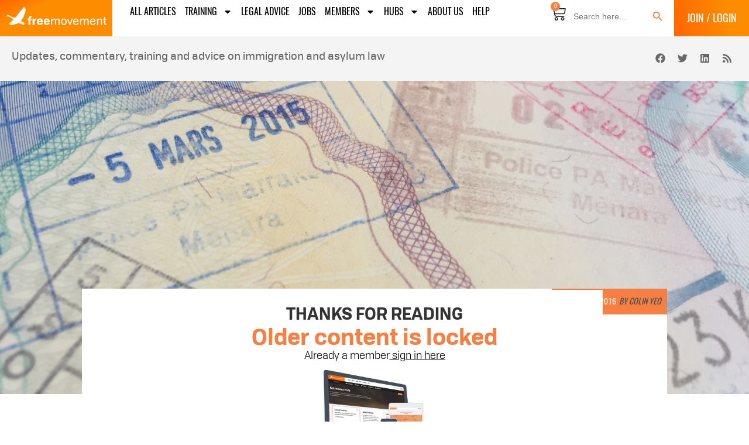

--- FILE ---
content_type: text/html; charset=UTF-8
request_url: https://freemovement.org.uk/date-stamp-does-not-not-confer-ilr-in-returning-resident-cases/
body_size: 37130
content:
<!doctype html><html lang="en-GB" prefix="og: https://ogp.me/ns#"><head><meta charset="UTF-8"><meta name="viewport" content="width=device-width, initial-scale=1"><link rel="profile" href="https://gmpg.org/xfn/11"><style>img:is([sizes="auto" i], [sizes^="auto," i]) { contain-intrinsic-size: 3000px 1500px }</style> <script data-cfasync="false" data-pagespeed-no-defer>var gtm4wp_datalayer_name = "dataLayer";
	var dataLayer = dataLayer || [];

	const gtm4wp_scrollerscript_debugmode         = false;
	const gtm4wp_scrollerscript_callbacktime      = 100;
	const gtm4wp_scrollerscript_readerlocation    = 150;
	const gtm4wp_scrollerscript_contentelementid  = "content";
	const gtm4wp_scrollerscript_scannertime       = 30;</script> <title>Date stamp does not not confer ILR in returning resident cases - Free Movement</title><meta name="description" content="A date stamp in a passport or travel document does not confer ILR in cases of returning residents, the Upper Tribunal has held in an interesting case. The"/><meta name="robots" content="follow, index, max-snippet:-1, max-video-preview:-1, max-image-preview:large"/><link rel="canonical" href="https://freemovement.org.uk/date-stamp-does-not-not-confer-ilr-in-returning-resident-cases/" /><meta property="og:locale" content="en_GB" /><meta property="og:type" content="article" /><meta property="og:title" content="Date stamp does not not confer ILR in returning resident cases - Free Movement" /><meta property="og:description" content="A date stamp in a passport or travel document does not confer ILR in cases of returning residents, the Upper Tribunal has held in an interesting case. The" /><meta property="og:url" content="https://freemovement.org.uk/date-stamp-does-not-not-confer-ilr-in-returning-resident-cases/" /><meta property="og:site_name" content="Free Movement" /><meta property="article:publisher" content="https://www.facebook.com/freemovementblog" /><meta property="article:author" content="https://www.facebook.com/freemovementblog" /><meta property="article:tag" content="Cases" /><meta property="article:tag" content="Returning resident" /><meta property="article:tag" content="Tribunal" /><meta property="article:section" content="Procedure" /><meta property="og:updated_time" content="2024-01-30T08:09:43+00:00" /><meta property="og:image" content="https://freemovement.org.uk/wp-content/uploads/2016/03/IMG_2882-1-600x450.jpg" /><meta property="og:image:secure_url" content="https://freemovement.org.uk/wp-content/uploads/2016/03/IMG_2882-1-600x450.jpg" /><meta property="og:image:width" content="600" /><meta property="og:image:height" content="450" /><meta property="og:image:alt" content="date stamp passport" /><meta property="og:image:type" content="image/jpeg" /><meta property="article:published_time" content="2016-03-15T09:12:06+00:00" /><meta property="article:modified_time" content="2024-01-30T08:09:43+00:00" /><meta name="twitter:card" content="summary_large_image" /><meta name="twitter:title" content="Date stamp does not not confer ILR in returning resident cases - Free Movement" /><meta name="twitter:description" content="A date stamp in a passport or travel document does not confer ILR in cases of returning residents, the Upper Tribunal has held in an interesting case. The" /><meta name="twitter:site" content="@freemovementlaw" /><meta name="twitter:creator" content="@colinyeo1" /><meta name="twitter:image" content="https://freemovement.org.uk/wp-content/uploads/2016/03/IMG_2882-1-600x450.jpg" /><meta name="twitter:label1" content="Written by" /><meta name="twitter:data1" content="Colin Yeo" /><meta name="twitter:label2" content="Time to read" /><meta name="twitter:data2" content="1 minute" /> <script type="application/ld+json" class="rank-math-schema-pro">{"@context":"https://schema.org","@graph":[{"@type":["NewsMediaOrganization","Organization"],"@id":"https://freemovement.org.uk/#organization","name":"Free Movement","url":"https://freemovement.org.uk","sameAs":["https://www.facebook.com/freemovementblog","https://twitter.com/freemovementlaw","https://www.youtube.com/c/FreeMovementlaw","https://www.linkedin.com/company/11184709/admin/feed/posts/"],"email":"matt@meltdesign.co.uk","logo":{"@type":"ImageObject","@id":"https://freemovement.org.uk/#logo","url":"https://freemovement.org.uk/wp-content/uploads/2022/07/cropped-Goose-logo.png","contentUrl":"https://freemovement.org.uk/wp-content/uploads/2022/07/cropped-Goose-logo.png","caption":"Free Movement","inLanguage":"en-GB","width":"512","height":"512"}},{"@type":"WebSite","@id":"https://freemovement.org.uk/#website","url":"https://freemovement.org.uk","name":"Free Movement","publisher":{"@id":"https://freemovement.org.uk/#organization"},"inLanguage":"en-GB"},{"@type":"ImageObject","@id":"https://freemovement.org.uk/wp-content/uploads/2016/03/IMG_2882-1.jpg","url":"https://freemovement.org.uk/wp-content/uploads/2016/03/IMG_2882-1.jpg","width":"2048","height":"1536","caption":"date stamp passport","inLanguage":"en-GB"},{"@type":"WebPage","@id":"https://freemovement.org.uk/date-stamp-does-not-not-confer-ilr-in-returning-resident-cases/#webpage","url":"https://freemovement.org.uk/date-stamp-does-not-not-confer-ilr-in-returning-resident-cases/","name":"Date stamp does not not confer ILR in returning resident cases - Free Movement","datePublished":"2016-03-15T09:12:06+00:00","dateModified":"2024-01-30T08:09:43+00:00","isPartOf":{"@id":"https://freemovement.org.uk/#website"},"primaryImageOfPage":{"@id":"https://freemovement.org.uk/wp-content/uploads/2016/03/IMG_2882-1.jpg"},"inLanguage":"en-GB"},{"@type":"Person","@id":"https://freemovement.org.uk/author/colinyeo/","name":"Colin Yeo","description":"Immigration and asylum barrister, blogger, writer and consultant at <a href=\"https://www.gardencourtchambers.co.uk/barristers/colin-yeo/sao\">Garden Court Chambers</a> in London and founder of the <a href=\"https://freemovement.org.uk\">Free Movement</a> immigration law website.","url":"https://freemovement.org.uk/author/colinyeo/","image":{"@type":"ImageObject","@id":"//freemovement.org.uk/wp-content/uploads/2023/12/colin-optimised-600x546-1.jpg","url":"//freemovement.org.uk/wp-content/uploads/2023/12/colin-optimised-600x546-1.jpg","caption":"Colin Yeo","inLanguage":"en-GB"},"sameAs":["https://www.gardencourtchambers.co.uk/barristers/colin-yeo/sao"]},{"@type":"NewsArticle","headline":"Date stamp does not not confer ILR in returning resident cases - Free Movement","datePublished":"2016-03-15T09:12:06+00:00","dateModified":"2024-01-30T08:09:43+00:00","articleSection":"Procedure","author":{"@id":"https://freemovement.org.uk/author/colinyeo/","name":"Colin Yeo"},"publisher":{"@id":"https://freemovement.org.uk/#organization"},"description":"A date stamp in a passport or travel document does not confer ILR in cases of returning residents, the Upper Tribunal has held in an interesting case. The","copyrightYear":"2024","copyrightHolder":{"@id":"https://freemovement.org.uk/#organization"},"name":"Date stamp does not not confer ILR in returning resident cases - Free Movement","@id":"https://freemovement.org.uk/date-stamp-does-not-not-confer-ilr-in-returning-resident-cases/#richSnippet","isPartOf":{"@id":"https://freemovement.org.uk/date-stamp-does-not-not-confer-ilr-in-returning-resident-cases/#webpage"},"image":{"@id":"https://freemovement.org.uk/wp-content/uploads/2016/03/IMG_2882-1.jpg"},"inLanguage":"en-GB","mainEntityOfPage":{"@id":"https://freemovement.org.uk/date-stamp-does-not-not-confer-ilr-in-returning-resident-cases/#webpage"}}]}</script> <link rel='dns-prefetch' href='//www.google.com' /><link rel='dns-prefetch' href='//a.omappapi.com' /><link rel='dns-prefetch' href='//js.stripe.com' /><link rel="alternate" type="application/rss+xml" title="Free Movement &raquo; Feed" href="https://freemovement.org.uk/feed/" /><link rel="alternate" type="application/rss+xml" title="Free Movement &raquo; Comments Feed" href="https://freemovement.org.uk/comments/feed/" /> <script>window._wpemojiSettings = {"baseUrl":"https:\/\/s.w.org\/images\/core\/emoji\/16.0.1\/72x72\/","ext":".png","svgUrl":"https:\/\/s.w.org\/images\/core\/emoji\/16.0.1\/svg\/","svgExt":".svg","source":{"concatemoji":"https:\/\/freemovement.org.uk\/wp-includes\/js\/wp-emoji-release.min.js?ver=6.8.2"}};
/*! This file is auto-generated */
!function(s,n){var o,i,e;function c(e){try{var t={supportTests:e,timestamp:(new Date).valueOf()};sessionStorage.setItem(o,JSON.stringify(t))}catch(e){}}function p(e,t,n){e.clearRect(0,0,e.canvas.width,e.canvas.height),e.fillText(t,0,0);var t=new Uint32Array(e.getImageData(0,0,e.canvas.width,e.canvas.height).data),a=(e.clearRect(0,0,e.canvas.width,e.canvas.height),e.fillText(n,0,0),new Uint32Array(e.getImageData(0,0,e.canvas.width,e.canvas.height).data));return t.every(function(e,t){return e===a[t]})}function u(e,t){e.clearRect(0,0,e.canvas.width,e.canvas.height),e.fillText(t,0,0);for(var n=e.getImageData(16,16,1,1),a=0;a<n.data.length;a++)if(0!==n.data[a])return!1;return!0}function f(e,t,n,a){switch(t){case"flag":return n(e,"\ud83c\udff3\ufe0f\u200d\u26a7\ufe0f","\ud83c\udff3\ufe0f\u200b\u26a7\ufe0f")?!1:!n(e,"\ud83c\udde8\ud83c\uddf6","\ud83c\udde8\u200b\ud83c\uddf6")&&!n(e,"\ud83c\udff4\udb40\udc67\udb40\udc62\udb40\udc65\udb40\udc6e\udb40\udc67\udb40\udc7f","\ud83c\udff4\u200b\udb40\udc67\u200b\udb40\udc62\u200b\udb40\udc65\u200b\udb40\udc6e\u200b\udb40\udc67\u200b\udb40\udc7f");case"emoji":return!a(e,"\ud83e\udedf")}return!1}function g(e,t,n,a){var r="undefined"!=typeof WorkerGlobalScope&&self instanceof WorkerGlobalScope?new OffscreenCanvas(300,150):s.createElement("canvas"),o=r.getContext("2d",{willReadFrequently:!0}),i=(o.textBaseline="top",o.font="600 32px Arial",{});return e.forEach(function(e){i[e]=t(o,e,n,a)}),i}function t(e){var t=s.createElement("script");t.src=e,t.defer=!0,s.head.appendChild(t)}"undefined"!=typeof Promise&&(o="wpEmojiSettingsSupports",i=["flag","emoji"],n.supports={everything:!0,everythingExceptFlag:!0},e=new Promise(function(e){s.addEventListener("DOMContentLoaded",e,{once:!0})}),new Promise(function(t){var n=function(){try{var e=JSON.parse(sessionStorage.getItem(o));if("object"==typeof e&&"number"==typeof e.timestamp&&(new Date).valueOf()<e.timestamp+604800&&"object"==typeof e.supportTests)return e.supportTests}catch(e){}return null}();if(!n){if("undefined"!=typeof Worker&&"undefined"!=typeof OffscreenCanvas&&"undefined"!=typeof URL&&URL.createObjectURL&&"undefined"!=typeof Blob)try{var e="postMessage("+g.toString()+"("+[JSON.stringify(i),f.toString(),p.toString(),u.toString()].join(",")+"));",a=new Blob([e],{type:"text/javascript"}),r=new Worker(URL.createObjectURL(a),{name:"wpTestEmojiSupports"});return void(r.onmessage=function(e){c(n=e.data),r.terminate(),t(n)})}catch(e){}c(n=g(i,f,p,u))}t(n)}).then(function(e){for(var t in e)n.supports[t]=e[t],n.supports.everything=n.supports.everything&&n.supports[t],"flag"!==t&&(n.supports.everythingExceptFlag=n.supports.everythingExceptFlag&&n.supports[t]);n.supports.everythingExceptFlag=n.supports.everythingExceptFlag&&!n.supports.flag,n.DOMReady=!1,n.readyCallback=function(){n.DOMReady=!0}}).then(function(){return e}).then(function(){var e;n.supports.everything||(n.readyCallback(),(e=n.source||{}).concatemoji?t(e.concatemoji):e.wpemoji&&e.twemoji&&(t(e.twemoji),t(e.wpemoji)))}))}((window,document),window._wpemojiSettings);</script> <style type="text/css">.woocommerce .product .variations option:disabled { display: none; }</style><link rel='stylesheet' id='optinmonster-memberpress-css' href='https://freemovement.org.uk/wp-content/plugins/optinmonster/assets/dist/css/memberpress.min.css?ver=2.16.22' media='all' /><link rel='stylesheet' id='mp-theme-css' href='https://freemovement.org.uk/wp-content/plugins/memberpress/css/ui/theme.css?ver=1.12.11' media='all' /><style id='wp-emoji-styles-inline-css'>img.wp-smiley, img.emoji {
		display: inline !important;
		border: none !important;
		box-shadow: none !important;
		height: 1em !important;
		width: 1em !important;
		margin: 0 0.07em !important;
		vertical-align: -0.1em !important;
		background: none !important;
		padding: 0 !important;
	}</style><link rel='stylesheet' id='wp-block-library-css' href='https://freemovement.org.uk/wp-includes/css/dist/block-library/style.min.css?ver=6.8.2' media='all' /><style id='fooevents-calendar-fooevents-calendar-shortcode-style-inline-css'>/*!********************************************************************************************************************************************************************************************************************************************************************!*\
  !*** css ./node_modules/css-loader/dist/cjs.js??ruleSet[1].rules[4].use[1]!./node_modules/postcss-loader/dist/cjs.js??ruleSet[1].rules[4].use[2]!./node_modules/sass-loader/dist/cjs.js??ruleSet[1].rules[4].use[3]!./src/fooevents-calendar-shortcode/style.scss ***!
  \********************************************************************************************************************************************************************************************************************************************************************/
/**
 * The following styles get applied both on the front of your site
 * and in the editor.
 *
 * Replace them with your own styles or remove the file completely.
 */
.fooevents-calendar-block {
  width: 100%;
}

/*# sourceMappingURL=style-index.css.map*/</style><style id='woocommerce-events-fooevents-event-listing-style-inline-css'>/*!***************************************************************************************************************************************************************************************************************************************************************!*\
  !*** css ./node_modules/css-loader/dist/cjs.js??ruleSet[1].rules[4].use[1]!./node_modules/postcss-loader/dist/cjs.js??ruleSet[1].rules[4].use[2]!./node_modules/sass-loader/dist/cjs.js??ruleSet[1].rules[4].use[3]!./src/fooevents-event-listing/style.scss ***!
  \***************************************************************************************************************************************************************************************************************************************************************/
/**
 * The following styles get applied both on the front of your site
 * and in the editor.
 *
 * Replace them with your own styles or remove the file completely.
 */
.wp-block-woocommerce-events-fooevents-event-listing {
  border: 0;
}

.fooevents-event-listing-clear {
  clear: both;
}

/* Event Listing Block */
.fooevents-event-listing-date-month {
  font-size: 0.9em;
  line-height: 1em;
  text-transform: uppercase;
  font-weight: 500;
  padding-top: 0.7em;
  margin: 0;
}

.fooevents-event-listing-date-day {
  font-size: 1.6em;
  font-weight: bold;
  line-height: 1.2em;
}

/* Event Listing Block > List */
.fooevents-event-listing-list-container {
  gap: 1.5em;
  margin-bottom: 1.5em;
  display: grid;
  grid-template-columns: 300px auto;
}

.fooevents-event-listing-list-container.image-right {
  grid-template-columns: auto 300px;
}

.image-right .fooevents-event-listing-list-thumbnail {
  grid-column: 2/3;
  grid-row: 1;
}

.image-right .fooevents-event-listing-list-content {
  grid-column: 1/2;
  grid-row: 1;
}

.fooevents-event-listing-list-container.image-none {
  grid-template-columns: repeat(1, 100%);
}

.fooevents-event-listing-list-seperators h2 {
  padding: 0 0 0.5em 0;
  font-size: 1.2em;
}

#fooevents-event-listing-list h3 {
  margin: 0 0 0.5em;
  padding: 0;
}

#fooevents-event-listing-list img {
  max-width: 100%;
  width: 100%;
  height: auto;
}

#fooevents-event-listing-list .fooevents-event-listing-list-datetime {
  padding: 0;
  margin: 0 0 0.5em;
}

#fooevents-event-listing-list .fooevents-event-listing-list-excerpt {
  margin: 0 0 0.5em;
  padding: 0;
}

#fooevents-event-listing-list .fooevents-event-listing-list-price {
  font-weight: bold;
  padding-right: 1em;
}

#fooevents-event-listing-list .fooevents-event-listing-list-location {
  margin: 0 0 0.5em;
  padding: 0;
}

#fooevents-event-listing-list .fooevents-event-listing-list-stock {
  margin: 0 0 1em;
  padding: 0;
}

#fooevents-event-listing-list .fooevents-event-listing-list-book-now {
  font-weight: bold;
}

#fooevents-event-listing-list .fooevents-event-listing-list-book-now a {
  text-decoration: none;
}

/* Event Listing Block > Compact */
table#fooevents-event-listing-compact {
  width: 100%;
}

table#fooevents-event-listing-compact th {
  text-align: left;
}

#fooevents-event-listing-compact h3 {
  margin-bottom: 0.5em;
  padding: 0;
  margin-block-start: 0;
  font-size: 1.4em;
}

#fooevents-event-listing-compact ul {
  list-style: none;
  margin: 0;
  padding: 0;
  font-size: 0.9em;
}

table#fooevents-event-listing-compact td.date {
  text-align: center;
}

#fooevents-event-listing-compact .fooevents-event-listing-compact-datetime {
  padding: 0 0 0.5em;
  margin: 0;
}

#fooevents-event-listing-compact .fooevents-event-listing-compact-excerpt {
  margin-bottom: 1em;
}

#fooevents-event-listing-compact .fooevents-event-listing-compact-stock {
  margin: 1em 0 0;
  padding: 0;
}

#fooevents-event-listing-compact .fooevents-event-listing-compact-book-now {
  padding: 0;
  margin: 0 0em;
  font-weight: bold;
}

#fooevents-event-listing-compact .fooevents-event-listing-compact-book-now a {
  text-decoration: none;
}

#fooevents-event-listing-compact .fooevents-event-listing-compact-price {
  font-weight: bold;
  margin: 0;
}

#fooevents-event-listing-compact .fooevents-event-listing-compact-price {
  font-weight: bold;
  margin: 0;
}

#fooevents-event-listing-compact .fooevents-event-listing-compact-availability {
  margin: 0;
}

#fooevents-event-listing-compact .fooevents-event-listing-compact-location {
  margin: 0 0 0.5em;
  padding: 0;
}

/* Event Listing Block > Tiled */
#fooevents-event-listing-tiles {
  display: grid;
  gap: 30px;
}

#fooevents-event-listing-tiles h3 {
  margin-bottom: 0.5em;
  padding: 0;
  margin-block-start: 0;
  font-size: 1.2em;
}

#fooevents-event-listing-tiles .event-thumbnail img {
  width: 100%;
  height: auto;
  padding: 0;
  margin: 0 0 1em;
}

#fooevents-event-listing-tiles .fooevents-event-listing-tiles-datetime {
  padding: 0;
  margin: 0 0 0.5em;
}

#fooevents-event-listing-tiles .fooevents-event-listing-tiles-location {
  font-weight: bold;
  margin: 0 0 0.5em;
}

#fooevents-event-listing-tiles .fooevents-event-listing-tiles-excerpt {
  margin: 0 0 1em;
}

#fooevents-event-listing-tiles .fooevents-event-listing-tiles-stock {
  margin: 0 0 1em;
}

#fooevents-event-listing-tiles .fooevents-event-listing-tiles-price {
  font-weight: bold;
  margin: 0;
}

#fooevents-event-listing-tiles .fooevents-event-listing-tiles-availability {
  margin: 0;
}

#fooevents-event-listing-tiles .fooevents-event-listing-book-now {
  font-weight: bold;
  margin: 1em 0 0;
}

#fooevents-event-listing-tiles .fooevents-event-listing-book-now a {
  text-decoration: none;
}

.fooevents-event-listing-tile-number-2 {
  grid-template-columns: repeat(2, calc(50% - 15px));
}

.fooevents-event-listing-tile-number-3 {
  grid-template-columns: repeat(3, calc(33.33% - 20px));
}

.fooevents-event-listing-tile-number-4 {
  grid-template-columns: repeat(4, calc(25% - 22.5px));
}

.fooevents-event-listing-tile-number-5 {
  grid-template-columns: repeat(5, calc(20% - 24px));
}

.fooevents-event-listing-tile-number-6 {
  grid-template-columns: repeat(6, calc(16.66% - 25px));
}

/* Event Icon Styles */
.event-icon {
  display: inline;
  margin: 0.4em 0.4em 0 0;
  padding: 0;
  line-height: 0.8em;
}

.event-icon:before {
  content: "\f469";
  font-family: "dashicons";
  font-size: 1em;
}

.event-icon-calendar:before {
  content: "\f508";
}

@media screen and (max-width: 55em) {
  .fooevents-event-listing-tile-number-5,
  .fooevents-event-listing-tile-number-6 {
    grid-template-columns: repeat(3, calc(33.33% - 20px));
  }
  #fooevents-event-listing-compact td {
    display: block;
    width: 100%;
  }
  table#fooevents-event-listing-compact td.date {
    text-align: left;
  }
}
@media screen and (max-width: 50em) {
  .fooevents-event-listing-tile-number-2,
  .fooevents-event-listing-tile-number-3,
  .fooevents-event-listing-tile-number-4,
  .fooevents-event-listing-tile-number-5,
  .fooevents-event-listing-tile-number-6 {
    grid-template-columns: repeat(3, calc(33.33% - 20px));
  }
}
@media screen and (max-width: 40em) {
  .fooevents-event-listing-tile-number-2,
  .fooevents-event-listing-tile-number-3,
  .fooevents-event-listing-tile-number-4,
  .fooevents-event-listing-tile-number-5,
  .fooevents-event-listing-tile-number-6 {
    grid-template-columns: repeat(2, calc(50% - 15px));
  }
  .fooevents-event-listing-list-container {
    grid-template-columns: repeat(1, 100%);
  }
}
@media screen and (max-width: 30em) {
  .fooevents-event-listing-tile-number-2,
  .fooevents-event-listing-tile-number-3,
  .fooevents-event-listing-tile-number-4,
  .fooevents-event-listing-tile-number-5,
  .fooevents-event-listing-tile-number-6 {
    grid-template-columns: repeat(1, 100%);
  }
}

/*# sourceMappingURL=style-index.css.map*/</style><style id='woocommerce-events-fooevents-event-attendees-style-inline-css'>/*!*****************************************************************************************************************************************************************************************************************************************************************!*\
  !*** css ./node_modules/css-loader/dist/cjs.js??ruleSet[1].rules[4].use[1]!./node_modules/postcss-loader/dist/cjs.js??ruleSet[1].rules[4].use[2]!./node_modules/sass-loader/dist/cjs.js??ruleSet[1].rules[4].use[3]!./src/fooevents-event-attendees/style.scss ***!
  \*****************************************************************************************************************************************************************************************************************************************************************/
/**
 * The following styles get applied both on the front of your site
 * and in the editor.
 *
 * Replace them with your own styles or remove the file completely.
 */
/*  Attendee Block Grid Styles */
.fooevents-attendees-grid {
  display: grid;
  gap: 30px;
}

.fooevents-attendee-list-grid-2 {
  grid-template-columns: repeat(2, calc(50% - 15px));
}

.fooevents-attendee-list-grid-3 {
  grid-template-columns: repeat(3, calc(33.33% - 20px));
}

.fooevents-attendee-list-grid-4 {
  grid-template-columns: repeat(4, calc(25% - 22.5px));
}

.fooevents-attendee-list-grid-5 {
  grid-template-columns: repeat(5, calc(20% - 24px));
}

.fooevents-attendee-list-grid-6 {
  grid-template-columns: repeat(6, calc(16.66% - 25px));
}

.fooevents-attendee-list-grid-7 {
  grid-template-columns: repeat(7, calc(14.28% - 25.7142857143px));
}

.fooevents-attendee-list-grid-8 {
  grid-template-columns: repeat(8, calc(12.5% - 26.25px));
}

.fooevents-attendees-grid .fooevents-attendee {
  margin-bottom: 1em;
  text-align: center;
  line-height: 1.3em;
}

.fooevents-attendees:after,
.fooevents-attendee-list-clear {
  clear: both;
  content: "";
  display: block;
}

.fooevents-attendees-grid .fooevents-attendee img {
  border-radius: 100%;
  max-width: 90%;
  margin: 0 0 0.5em;
  display: inline-block;
}

.fooevents-attendees-grid .fooevents-attendee-info-name {
  font-weight: bold;
}

.fooevents-attendees-grid .fooevents-attendee-info-designation,
.fooevents-attendees-grid .fooevents-attendee-info-company,
.fooevents-attendees-grid .fooevents-attendee-info-telephone,
.fooevents-attendees-grid .fooevents-attendee-info-email,
.fooevents-attendees-grid .fooevents-attendee-info-signup {
  font-size: 0.8em;
}

.fooevents-attendees-grid .fooevents-attendee-info-designation {
  font-weight: 600;
}

.fooevents-attendees-grid-total {
  padding: 1em 0;
  text-align: center;
}

/* Attendee Block Name Styles */
.fooevents-attendee strong {
  font-size: 0.9em;
  font-weight: 600;
}

/* Attendee Block Pictures Styles */
.fooevents-attendees-pictures .fooevents-attendee {
  float: left;
  text-align: center;
  line-height: 1.3em;
  margin: 0 0 0 -0.8em;
}

.fooevents-attendees-pictures .fooevents-attendee img {
  max-width: 100%;
}

.fooevents-attendees-pictures .fooevents-attendee-size-large {
  width: 6em;
}

.fooevents-attendees-pictures .fooevents-attendee-size-large img {
  border: solid 4px #fff;
  width: 6em;
}

.fooevents-attendees-pictures .fooevents-attendee-size-medium {
  width: 3.5em;
}

.fooevents-attendees-pictures .fooevents-attendee-size-medium img {
  border: solid 3px #fff;
  width: 3.5em;
}

.fooevents-attendees-pictures .fooevents-attendee-size-small {
  width: 2.5em;
}

.fooevents-attendees-pictures .fooevents-attendee-size-small img {
  border: solid 2px #fff;
  width: 2.5em;
}

#fooevents-attendee-list-compact .fooevents-attendee-large img {
  max-width: 6em;
}

#fooevents-attendee-list-compact .fooevents-attendee-medium img {
  max-width: 3.5em;
}

#fooevents-attendee-list-compact .fooevents-attendee-small img {
  max-width: 2.5em;
}

.fooevents-attendees-pictures .fooevents-attendee-0 {
  margin: 0;
}

/* Attendee Block List Styles */
.fooevents-attendees-list img {
  border-radius: 100%;
  max-width: 90%;
  margin: 0 0 0.5em;
}

.fooevents-attendees-list-total {
  padding: 1em 0;
  text-align: left;
}

/* Attendee Block Image Styles */
.fooevents-attendees-pictures .fooevents-attendee img {
  border-radius: 100%;
  max-width: 100%;
  margin: 0 0 0.5em;
}

/* Responsive Styles */
@media screen and (max-width: 55em) {
  .fooevents-attendee-list-grid-5,
  .fooevents-attendee-list-grid-6,
  .fooevents-attendee-list-grid-7,
  .fooevents-attendee-list-grid-8 {
    grid-template-columns: repeat(5, calc(20% - 24px));
  }
}
@media screen and (max-width: 50em) {
  .fooevents-attendee-list-grid-5,
  .fooevents-attendee-list-grid-6,
  .fooevents-attendee-list-grid-7,
  .fooevents-attendee-list-grid-8 {
    grid-template-columns: repeat(4, calc(25% - 22.5px));
  }
}
@media screen and (max-width: 40em) {
  .fooevents-attendee-list-grid-4,
  .fooevents-attendee-list-grid-5,
  .fooevents-attendee-list-grid-6,
  .fooevents-attendee-list-grid-7,
  .fooevents-attendee-list-grid-8 {
    grid-template-columns: repeat(3, calc(33.33% - 20px));
  }
  #fooevents-attendee-list-compact th {
    display: none;
  }
  #fooevents-attendee-list-compact td {
    display: block;
    width: 100%;
  }
}
@media screen and (max-width: 30em) {
  .fooevents-attendee-list-grid-3,
  .fooevents-attendee-list-grid-4,
  .fooevents-attendee-list-grid-5,
  .fooevents-attendee-list-grid-6,
  .fooevents-attendee-list-grid-7,
  .fooevents-attendee-list-grid-8 {
    grid-template-columns: repeat(2, calc(50% - 15px));
  }
}

/*# sourceMappingURL=style-index.css.map*/</style><link rel='stylesheet' id='jet-engine-frontend-css' href='https://freemovement.org.uk/wp-content/plugins/jet-engine/assets/css/frontend.css?ver=3.8.3' media='all' /><style id='global-styles-inline-css'>:root{--wp--preset--aspect-ratio--square: 1;--wp--preset--aspect-ratio--4-3: 4/3;--wp--preset--aspect-ratio--3-4: 3/4;--wp--preset--aspect-ratio--3-2: 3/2;--wp--preset--aspect-ratio--2-3: 2/3;--wp--preset--aspect-ratio--16-9: 16/9;--wp--preset--aspect-ratio--9-16: 9/16;--wp--preset--color--black: #000000;--wp--preset--color--cyan-bluish-gray: #abb8c3;--wp--preset--color--white: #ffffff;--wp--preset--color--pale-pink: #f78da7;--wp--preset--color--vivid-red: #cf2e2e;--wp--preset--color--luminous-vivid-orange: #ff6900;--wp--preset--color--luminous-vivid-amber: #fcb900;--wp--preset--color--light-green-cyan: #7bdcb5;--wp--preset--color--vivid-green-cyan: #00d084;--wp--preset--color--pale-cyan-blue: #8ed1fc;--wp--preset--color--vivid-cyan-blue: #0693e3;--wp--preset--color--vivid-purple: #9b51e0;--wp--preset--gradient--vivid-cyan-blue-to-vivid-purple: linear-gradient(135deg,rgba(6,147,227,1) 0%,rgb(155,81,224) 100%);--wp--preset--gradient--light-green-cyan-to-vivid-green-cyan: linear-gradient(135deg,rgb(122,220,180) 0%,rgb(0,208,130) 100%);--wp--preset--gradient--luminous-vivid-amber-to-luminous-vivid-orange: linear-gradient(135deg,rgba(252,185,0,1) 0%,rgba(255,105,0,1) 100%);--wp--preset--gradient--luminous-vivid-orange-to-vivid-red: linear-gradient(135deg,rgba(255,105,0,1) 0%,rgb(207,46,46) 100%);--wp--preset--gradient--very-light-gray-to-cyan-bluish-gray: linear-gradient(135deg,rgb(238,238,238) 0%,rgb(169,184,195) 100%);--wp--preset--gradient--cool-to-warm-spectrum: linear-gradient(135deg,rgb(74,234,220) 0%,rgb(151,120,209) 20%,rgb(207,42,186) 40%,rgb(238,44,130) 60%,rgb(251,105,98) 80%,rgb(254,248,76) 100%);--wp--preset--gradient--blush-light-purple: linear-gradient(135deg,rgb(255,206,236) 0%,rgb(152,150,240) 100%);--wp--preset--gradient--blush-bordeaux: linear-gradient(135deg,rgb(254,205,165) 0%,rgb(254,45,45) 50%,rgb(107,0,62) 100%);--wp--preset--gradient--luminous-dusk: linear-gradient(135deg,rgb(255,203,112) 0%,rgb(199,81,192) 50%,rgb(65,88,208) 100%);--wp--preset--gradient--pale-ocean: linear-gradient(135deg,rgb(255,245,203) 0%,rgb(182,227,212) 50%,rgb(51,167,181) 100%);--wp--preset--gradient--electric-grass: linear-gradient(135deg,rgb(202,248,128) 0%,rgb(113,206,126) 100%);--wp--preset--gradient--midnight: linear-gradient(135deg,rgb(2,3,129) 0%,rgb(40,116,252) 100%);--wp--preset--font-size--small: 13px;--wp--preset--font-size--medium: 20px;--wp--preset--font-size--large: 36px;--wp--preset--font-size--x-large: 42px;--wp--preset--spacing--20: 0.44rem;--wp--preset--spacing--30: 0.67rem;--wp--preset--spacing--40: 1rem;--wp--preset--spacing--50: 1.5rem;--wp--preset--spacing--60: 2.25rem;--wp--preset--spacing--70: 3.38rem;--wp--preset--spacing--80: 5.06rem;--wp--preset--shadow--natural: 6px 6px 9px rgba(0, 0, 0, 0.2);--wp--preset--shadow--deep: 12px 12px 50px rgba(0, 0, 0, 0.4);--wp--preset--shadow--sharp: 6px 6px 0px rgba(0, 0, 0, 0.2);--wp--preset--shadow--outlined: 6px 6px 0px -3px rgba(255, 255, 255, 1), 6px 6px rgba(0, 0, 0, 1);--wp--preset--shadow--crisp: 6px 6px 0px rgba(0, 0, 0, 1);}:root { --wp--style--global--content-size: 800px;--wp--style--global--wide-size: 1200px; }:where(body) { margin: 0; }.wp-site-blocks > .alignleft { float: left; margin-right: 2em; }.wp-site-blocks > .alignright { float: right; margin-left: 2em; }.wp-site-blocks > .aligncenter { justify-content: center; margin-left: auto; margin-right: auto; }:where(.wp-site-blocks) > * { margin-block-start: 24px; margin-block-end: 0; }:where(.wp-site-blocks) > :first-child { margin-block-start: 0; }:where(.wp-site-blocks) > :last-child { margin-block-end: 0; }:root { --wp--style--block-gap: 24px; }:root :where(.is-layout-flow) > :first-child{margin-block-start: 0;}:root :where(.is-layout-flow) > :last-child{margin-block-end: 0;}:root :where(.is-layout-flow) > *{margin-block-start: 24px;margin-block-end: 0;}:root :where(.is-layout-constrained) > :first-child{margin-block-start: 0;}:root :where(.is-layout-constrained) > :last-child{margin-block-end: 0;}:root :where(.is-layout-constrained) > *{margin-block-start: 24px;margin-block-end: 0;}:root :where(.is-layout-flex){gap: 24px;}:root :where(.is-layout-grid){gap: 24px;}.is-layout-flow > .alignleft{float: left;margin-inline-start: 0;margin-inline-end: 2em;}.is-layout-flow > .alignright{float: right;margin-inline-start: 2em;margin-inline-end: 0;}.is-layout-flow > .aligncenter{margin-left: auto !important;margin-right: auto !important;}.is-layout-constrained > .alignleft{float: left;margin-inline-start: 0;margin-inline-end: 2em;}.is-layout-constrained > .alignright{float: right;margin-inline-start: 2em;margin-inline-end: 0;}.is-layout-constrained > .aligncenter{margin-left: auto !important;margin-right: auto !important;}.is-layout-constrained > :where(:not(.alignleft):not(.alignright):not(.alignfull)){max-width: var(--wp--style--global--content-size);margin-left: auto !important;margin-right: auto !important;}.is-layout-constrained > .alignwide{max-width: var(--wp--style--global--wide-size);}body .is-layout-flex{display: flex;}.is-layout-flex{flex-wrap: wrap;align-items: center;}.is-layout-flex > :is(*, div){margin: 0;}body .is-layout-grid{display: grid;}.is-layout-grid > :is(*, div){margin: 0;}body{padding-top: 0px;padding-right: 0px;padding-bottom: 0px;padding-left: 0px;}a:where(:not(.wp-element-button)){text-decoration: underline;}:root :where(.wp-element-button, .wp-block-button__link){background-color: #32373c;border-width: 0;color: #fff;font-family: inherit;font-size: inherit;line-height: inherit;padding: calc(0.667em + 2px) calc(1.333em + 2px);text-decoration: none;}.has-black-color{color: var(--wp--preset--color--black) !important;}.has-cyan-bluish-gray-color{color: var(--wp--preset--color--cyan-bluish-gray) !important;}.has-white-color{color: var(--wp--preset--color--white) !important;}.has-pale-pink-color{color: var(--wp--preset--color--pale-pink) !important;}.has-vivid-red-color{color: var(--wp--preset--color--vivid-red) !important;}.has-luminous-vivid-orange-color{color: var(--wp--preset--color--luminous-vivid-orange) !important;}.has-luminous-vivid-amber-color{color: var(--wp--preset--color--luminous-vivid-amber) !important;}.has-light-green-cyan-color{color: var(--wp--preset--color--light-green-cyan) !important;}.has-vivid-green-cyan-color{color: var(--wp--preset--color--vivid-green-cyan) !important;}.has-pale-cyan-blue-color{color: var(--wp--preset--color--pale-cyan-blue) !important;}.has-vivid-cyan-blue-color{color: var(--wp--preset--color--vivid-cyan-blue) !important;}.has-vivid-purple-color{color: var(--wp--preset--color--vivid-purple) !important;}.has-black-background-color{background-color: var(--wp--preset--color--black) !important;}.has-cyan-bluish-gray-background-color{background-color: var(--wp--preset--color--cyan-bluish-gray) !important;}.has-white-background-color{background-color: var(--wp--preset--color--white) !important;}.has-pale-pink-background-color{background-color: var(--wp--preset--color--pale-pink) !important;}.has-vivid-red-background-color{background-color: var(--wp--preset--color--vivid-red) !important;}.has-luminous-vivid-orange-background-color{background-color: var(--wp--preset--color--luminous-vivid-orange) !important;}.has-luminous-vivid-amber-background-color{background-color: var(--wp--preset--color--luminous-vivid-amber) !important;}.has-light-green-cyan-background-color{background-color: var(--wp--preset--color--light-green-cyan) !important;}.has-vivid-green-cyan-background-color{background-color: var(--wp--preset--color--vivid-green-cyan) !important;}.has-pale-cyan-blue-background-color{background-color: var(--wp--preset--color--pale-cyan-blue) !important;}.has-vivid-cyan-blue-background-color{background-color: var(--wp--preset--color--vivid-cyan-blue) !important;}.has-vivid-purple-background-color{background-color: var(--wp--preset--color--vivid-purple) !important;}.has-black-border-color{border-color: var(--wp--preset--color--black) !important;}.has-cyan-bluish-gray-border-color{border-color: var(--wp--preset--color--cyan-bluish-gray) !important;}.has-white-border-color{border-color: var(--wp--preset--color--white) !important;}.has-pale-pink-border-color{border-color: var(--wp--preset--color--pale-pink) !important;}.has-vivid-red-border-color{border-color: var(--wp--preset--color--vivid-red) !important;}.has-luminous-vivid-orange-border-color{border-color: var(--wp--preset--color--luminous-vivid-orange) !important;}.has-luminous-vivid-amber-border-color{border-color: var(--wp--preset--color--luminous-vivid-amber) !important;}.has-light-green-cyan-border-color{border-color: var(--wp--preset--color--light-green-cyan) !important;}.has-vivid-green-cyan-border-color{border-color: var(--wp--preset--color--vivid-green-cyan) !important;}.has-pale-cyan-blue-border-color{border-color: var(--wp--preset--color--pale-cyan-blue) !important;}.has-vivid-cyan-blue-border-color{border-color: var(--wp--preset--color--vivid-cyan-blue) !important;}.has-vivid-purple-border-color{border-color: var(--wp--preset--color--vivid-purple) !important;}.has-vivid-cyan-blue-to-vivid-purple-gradient-background{background: var(--wp--preset--gradient--vivid-cyan-blue-to-vivid-purple) !important;}.has-light-green-cyan-to-vivid-green-cyan-gradient-background{background: var(--wp--preset--gradient--light-green-cyan-to-vivid-green-cyan) !important;}.has-luminous-vivid-amber-to-luminous-vivid-orange-gradient-background{background: var(--wp--preset--gradient--luminous-vivid-amber-to-luminous-vivid-orange) !important;}.has-luminous-vivid-orange-to-vivid-red-gradient-background{background: var(--wp--preset--gradient--luminous-vivid-orange-to-vivid-red) !important;}.has-very-light-gray-to-cyan-bluish-gray-gradient-background{background: var(--wp--preset--gradient--very-light-gray-to-cyan-bluish-gray) !important;}.has-cool-to-warm-spectrum-gradient-background{background: var(--wp--preset--gradient--cool-to-warm-spectrum) !important;}.has-blush-light-purple-gradient-background{background: var(--wp--preset--gradient--blush-light-purple) !important;}.has-blush-bordeaux-gradient-background{background: var(--wp--preset--gradient--blush-bordeaux) !important;}.has-luminous-dusk-gradient-background{background: var(--wp--preset--gradient--luminous-dusk) !important;}.has-pale-ocean-gradient-background{background: var(--wp--preset--gradient--pale-ocean) !important;}.has-electric-grass-gradient-background{background: var(--wp--preset--gradient--electric-grass) !important;}.has-midnight-gradient-background{background: var(--wp--preset--gradient--midnight) !important;}.has-small-font-size{font-size: var(--wp--preset--font-size--small) !important;}.has-medium-font-size{font-size: var(--wp--preset--font-size--medium) !important;}.has-large-font-size{font-size: var(--wp--preset--font-size--large) !important;}.has-x-large-font-size{font-size: var(--wp--preset--font-size--x-large) !important;}
:root :where(.wp-block-pullquote){font-size: 1.5em;line-height: 1.6;}</style><link rel='stylesheet' id='fooevents-calendar-full-callendar-style-css' href='https://freemovement.org.uk/wp-content/plugins/fooevents-calendar/css/fullcalendar.css?ver=1.0.0' media='all' /><link rel='stylesheet' id='fooevents-calendar-full-callendar-print-style-css' href='https://freemovement.org.uk/wp-content/plugins/fooevents-calendar/css/fullcalendar.print.css?ver=1.0.0' media='print' /><link rel='stylesheet' id='fooevents-calendar-full-callendar-styles-css' href='https://freemovement.org.uk/wp-content/plugins/fooevents-calendar/css/style.css?ver=1.0.1' media='all' /><link rel='stylesheet' id='fooevents-calendar-full-callendar-light-css' href='https://freemovement.org.uk/wp-content/plugins/fooevents-calendar/css/fooevents-fullcalendar-light.css?ver=1.7.14' media='all' /><link rel='stylesheet' id='fooevents-calendar-list-light-card-css' href='https://freemovement.org.uk/wp-content/plugins/fooevents-calendar/css/fooevents-list-light-card.css?ver=1.7.14' media='all' /><link rel='stylesheet' id='woocommerce-layout-css' href='https://freemovement.org.uk/wp-content/plugins/woocommerce/assets/css/woocommerce-layout.css?ver=10.4.3' media='all' /><link rel='stylesheet' id='woocommerce-smallscreen-css' href='https://freemovement.org.uk/wp-content/plugins/woocommerce/assets/css/woocommerce-smallscreen.css?ver=10.4.3' media='only screen and (max-width: 768px)' /><link rel='stylesheet' id='woocommerce-general-css' href='https://freemovement.org.uk/wp-content/plugins/woocommerce/assets/css/woocommerce.css?ver=10.4.3' media='all' /><style id='woocommerce-inline-inline-css'>.woocommerce form .form-row .required { visibility: visible; }</style><link rel='stylesheet' id='ivory-search-styles-css' href='https://freemovement.org.uk/wp-content/plugins/add-search-to-menu/public/css/ivory-search.min.css?ver=5.5.14' media='all' /><link rel='stylesheet' id='wpcw-course-note-css' href='https://freemovement.org.uk/wp-content/plugins/wp-courseware/assets/css/coursenote.css?id=b2b610afda7c56ebf10c&#038;ver=4.18.0' media='all' /><link rel='stylesheet' id='hello-elementor-css' href='https://freemovement.org.uk/wp-content/themes/hello-elementor/assets/css/reset.css?ver=1769418921' media='all' /><link rel='stylesheet' id='hello-elementor-theme-style-css' href='https://freemovement.org.uk/wp-content/themes/hello-elementor/assets/css/theme.css?ver=1769418921' media='all' /><link rel='stylesheet' id='hello-elementor-header-footer-css' href='https://freemovement.org.uk/wp-content/themes/hello-elementor/assets/css/header-footer.css?ver=1769418921' media='all' /><link rel='stylesheet' id='wpforo-widgets-css' href='https://freemovement.org.uk/wp-content/plugins/wpforo/themes/2022/widgets.css?ver=2.4.13' media='all' /><link rel='stylesheet' id='elementor-frontend-css' href='https://freemovement.org.uk/wp-content/uploads/elementor/css/custom-frontend.min.css?ver=1769588335' media='all' /><link rel='stylesheet' id='widget-image-css' href='https://freemovement.org.uk/wp-content/plugins/elementor/assets/css/widget-image.min.css?ver=3.34.2' media='all' /><link rel='stylesheet' id='widget-nav-menu-css' href='https://freemovement.org.uk/wp-content/uploads/elementor/css/custom-pro-widget-nav-menu.min.css?ver=1769588336' media='all' /><link rel='stylesheet' id='widget-search-form-css' href='https://freemovement.org.uk/wp-content/plugins/elementor-pro/assets/css/widget-search-form.min.css?ver=3.34.2' media='all' /><link rel='stylesheet' id='widget-woocommerce-menu-cart-css' href='https://freemovement.org.uk/wp-content/uploads/elementor/css/custom-pro-widget-woocommerce-menu-cart.min.css?ver=1769588336' media='all' /><link rel='stylesheet' id='e-sticky-css' href='https://freemovement.org.uk/wp-content/plugins/elementor-pro/assets/css/modules/sticky.min.css?ver=3.34.2' media='all' /><link rel='stylesheet' id='widget-heading-css' href='https://freemovement.org.uk/wp-content/plugins/elementor/assets/css/widget-heading.min.css?ver=3.34.2' media='all' /><link rel='stylesheet' id='widget-social-icons-css' href='https://freemovement.org.uk/wp-content/plugins/elementor/assets/css/widget-social-icons.min.css?ver=3.34.2' media='all' /><link rel='stylesheet' id='e-apple-webkit-css' href='https://freemovement.org.uk/wp-content/uploads/elementor/css/custom-apple-webkit.min.css?ver=1769588335' media='all' /><link rel='stylesheet' id='widget-icon-list-css' href='https://freemovement.org.uk/wp-content/uploads/elementor/css/custom-widget-icon-list.min.css?ver=1769588335' media='all' /><link rel='stylesheet' id='widget-post-navigation-css' href='https://freemovement.org.uk/wp-content/plugins/elementor-pro/assets/css/widget-post-navigation.min.css?ver=3.34.2' media='all' /><link rel='stylesheet' id='elementor-post-199269-css' href='https://freemovement.org.uk/wp-content/uploads/elementor/css/post-199269.css?ver=1769588327' media='all' /><link rel='stylesheet' id='elementor-post-199272-css' href='https://freemovement.org.uk/wp-content/uploads/elementor/css/post-199272.css?ver=1769588327' media='all' /><link rel='stylesheet' id='elementor-post-199278-css' href='https://freemovement.org.uk/wp-content/uploads/elementor/css/post-199278.css?ver=1769588327' media='all' /><link rel='stylesheet' id='elementor-post-200211-css' href='https://freemovement.org.uk/wp-content/uploads/elementor/css/post-200211.css?ver=1769588343' media='all' /><link rel='stylesheet' id='e-woocommerce-notices-css' href='https://freemovement.org.uk/wp-content/plugins/elementor-pro/assets/css/woocommerce-notices.min.css?ver=3.34.2' media='all' /><link rel='stylesheet' id='hello-elementor-child-style-css' href='https://freemovement.org.uk/wp-content/themes/hello-theme-child-master/style.css?ver=1769418921' media='all' /><link rel='stylesheet' id='wpforo-dynamic-style-css' href='https://freemovement.org.uk/wp-content/uploads/wpforo/assets/colors.css?ver=2.4.13.f7acad302e682711da4755f7fe4c394d' media='all' /> <script src="https://freemovement.org.uk/wp-includes/js/jquery/jquery.min.js?ver=3.7.1" id="jquery-core-js"></script> <script src="https://freemovement.org.uk/wp-includes/js/jquery/jquery-migrate.min.js?ver=3.4.1" id="jquery-migrate-js"></script> <script src="https://freemovement.org.uk/wp-content/plugins/fooevents-calendar/js/moment.js?ver=2.29.3" id="fooevents-calendar-moment-js"></script> <script src="https://freemovement.org.uk/wp-content/plugins/fooevents-calendar/js/fullcalendar.min.js?ver=1.0.0" id="fooevents-calendar-full-callendar-js"></script> <script src="https://freemovement.org.uk/wp-content/plugins/fooevents-calendar/js/locale-all.js?ver=1.0.0" id="fooevents-calendar-full-callendar-locale-js"></script> <script src="https://freemovement.org.uk/wp-content/plugins/woocommerce/assets/js/jquery-blockui/jquery.blockUI.min.js?ver=2.7.0-wc.10.4.3" id="wc-jquery-blockui-js" defer data-wp-strategy="defer"></script> <script src="https://freemovement.org.uk/wp-content/plugins/woocommerce/assets/js/js-cookie/js.cookie.min.js?ver=2.1.4-wc.10.4.3" id="wc-js-cookie-js" defer data-wp-strategy="defer"></script> <script id="woocommerce-js-extra">var woocommerce_params = {"ajax_url":"\/wp-admin\/admin-ajax.php","wc_ajax_url":"\/?wc-ajax=%%endpoint%%","i18n_password_show":"Show password","i18n_password_hide":"Hide password"};</script> <script src="https://freemovement.org.uk/wp-content/plugins/woocommerce/assets/js/frontend/woocommerce.min.js?ver=10.4.3" id="woocommerce-js" defer data-wp-strategy="defer"></script> <script src="https://freemovement.org.uk/wp-content/plugins/duracelltomi-google-tag-manager/dist/js/analytics-talk-content-tracking.js?ver=1.22.3" id="gtm4wp-scroll-tracking-js"></script> <script src="https://js.stripe.com/v3/?ver=6.8.2" id="stripe-js"></script> <link rel="https://api.w.org/" href="https://freemovement.org.uk/wp-json/" /><link rel="alternate" title="JSON" type="application/json" href="https://freemovement.org.uk/wp-json/wp/v2/posts/29848" /><link rel="EditURI" type="application/rsd+xml" title="RSD" href="https://freemovement.org.uk/xmlrpc.php?rsd" /><link rel='shortlink' href='https://freemovement.org.uk/?p=29848' /><link rel="alternate" title="oEmbed (JSON)" type="application/json+oembed" href="https://freemovement.org.uk/wp-json/oembed/1.0/embed?url=https%3A%2F%2Ffreemovement.org.uk%2Fdate-stamp-does-not-not-confer-ilr-in-returning-resident-cases%2F" /><link rel="alternate" title="oEmbed (XML)" type="text/xml+oembed" href="https://freemovement.org.uk/wp-json/oembed/1.0/embed?url=https%3A%2F%2Ffreemovement.org.uk%2Fdate-stamp-does-not-not-confer-ilr-in-returning-resident-cases%2F&#038;format=xml" /><meta name="google-site-verification" content="MjxKt5ezv55TqrbQRPRhKiHzp9R-j1NDWArBvZbiupM" /> <script async src="https://www.googletagmanager.com/gtag/js?id=G-SDJ5L36SEW"></script> <script>window.dataLayer = window.dataLayer || [];
  function gtag(){dataLayer.push(arguments);}
  gtag('js', new Date());

  gtag('config', 'G-SDJ5L36SEW');</script> 
 <script data-cfasync="false" data-pagespeed-no-defer>var dataLayer_content = {"visitorLoginState":"logged-out","visitorType":"visitor-logged-out","pageTitle":"Date stamp does not not confer ILR in returning resident cases - Free Movement","pagePostType":"post","pagePostType2":"single-post","pageCategory":["procedure"],"pageAttributes":["cases","returning-resident","tribunal"],"pagePostAuthor":"Colin Yeo","pagePostDate":"15 March 2016","pagePostDateYear":2016,"pagePostDateMonth":3,"pagePostDateDay":15,"pagePostDateDayName":"Tuesday","pagePostDateHour":9,"pagePostDateMinute":12,"pagePostDateIso":"2016-03-15T09:12:06+00:00","pagePostDateUnix":1458033126};
	dataLayer.push( dataLayer_content );</script> <script data-cfasync="false" data-pagespeed-no-defer>(function(w,d,s,l,i){w[l]=w[l]||[];w[l].push({'gtm.start':
new Date().getTime(),event:'gtm.js'});var f=d.getElementsByTagName(s)[0],
j=d.createElement(s),dl=l!='dataLayer'?'&l='+l:'';j.async=true;j.src=
'//www.googletagmanager.com/gtm.js?id='+i+dl;f.parentNode.insertBefore(j,f);
})(window,document,'script','dataLayer','GTM-WJJCZQM');</script> 	<noscript><style>.woocommerce-product-gallery{ opacity: 1 !important; }</style></noscript><meta name="generator" content="Elementor 3.34.2; features: e_font_icon_svg, additional_custom_breakpoints; settings: css_print_method-external, google_font-disabled, font_display-swap"><style>.e-con.e-parent:nth-of-type(n+4):not(.e-lazyloaded):not(.e-no-lazyload),
				.e-con.e-parent:nth-of-type(n+4):not(.e-lazyloaded):not(.e-no-lazyload) * {
					background-image: none !important;
				}
				@media screen and (max-height: 1024px) {
					.e-con.e-parent:nth-of-type(n+3):not(.e-lazyloaded):not(.e-no-lazyload),
					.e-con.e-parent:nth-of-type(n+3):not(.e-lazyloaded):not(.e-no-lazyload) * {
						background-image: none !important;
					}
				}
				@media screen and (max-height: 640px) {
					.e-con.e-parent:nth-of-type(n+2):not(.e-lazyloaded):not(.e-no-lazyload),
					.e-con.e-parent:nth-of-type(n+2):not(.e-lazyloaded):not(.e-no-lazyload) * {
						background-image: none !important;
					}
				}</style> <script id="google_gtagjs" src="https://www.googletagmanager.com/gtag/js?id=G-SDJ5L36SEW" async></script> <script id="google_gtagjs-inline">window.dataLayer = window.dataLayer || [];function gtag(){dataLayer.push(arguments);}gtag('js', new Date());gtag('config', 'G-SDJ5L36SEW', {} );</script> <link rel="icon" href="https://freemovement.org.uk/wp-content/uploads/2022/07/cropped-Goose-logo-32x32.png" sizes="32x32" /><link rel="icon" href="https://freemovement.org.uk/wp-content/uploads/2022/07/cropped-Goose-logo-192x192.png" sizes="192x192" /><link rel="apple-touch-icon" href="https://freemovement.org.uk/wp-content/uploads/2022/07/cropped-Goose-logo-180x180.png" /><meta name="msapplication-TileImage" content="https://freemovement.org.uk/wp-content/uploads/2022/07/cropped-Goose-logo-270x270.png" /><style id="wp-custom-css">/* fooevent */

.eventTabs .elementor-tab-content{padding: 0;}

.fooevents-calendar-list .fooevents-calendar-list-item{margin: 15px 0!important; padding: 30px!important}

.fooevents-calendar-list-item{border: solid 1px #e9e9e9; display: inline-block; padding: 20px 50px; background: #fff; margin: 30px 0!important}

.fooListWrap{display: flex; flex-wrap: wrap; flex-direction: row; align-items: center;  }

.fooThumb{width: 25%;}

.fooevents-calendar-list .fooevents-calendar-list-item .fooevents-calendar-list-thumb {
    float: left;
    display: block;
    width: 100%;
    height: 100%;
    min-height: 250px;
    margin: 0;
    object-fit: cover;
}




.fooContent{width: 75%; padding-left: 50px}

.fooContent a.button{font-weight: 700; color: #fff; padding: 10px 20px; }
 

.fooCourseDetails{display: flex; flex-direction: row; align-content: center; align-items: center; margin-bottom: 10px;  }

.fooCourseDetails p.price{font-weight: 700; font-size: 18px; margin: 0 10px!important; color: #000; }


.fooCourseDetails p.fooDate,.fooCourseDetails p.fooevents-shortcode-date{font-weight: 700; font-size: 18px; margin: 0 10px 0 0!important; padding: 5px 0px 5px 0px !important;
    background-position: center left;
    background-repeat: no-repeat;
    background-size: 25px auto;}

.courseLength{font-weight: 700; font-size: 20px; margin: 0 10px; }

.courseType{font-weight: 700; font-size: 20px; margin: 0 10px; color: #BAD532}

.fooevents-calendar-list-desc {
    font-size: 15px;
    line-height: 26px;
}




/*.gfield.hideOnPage{display: none;}*/

.homeQuick .quickreadsContainer .archive-status{background: #222; }


.homeQuick .quickreadsContainer .archive-status a{color: #fff;}
.homeForum .widget_wpforo_search{display: none}

.homeForum .widget-title{display: none}


.woocommerce-checkout .woocommerce-account-fields{
	visibility:hidden;
}
.gform_wrapper.gravity-theme legend{font-family: tofino bold, Sans-serif !important;}
.variation .variation-Textforyourjobadvert,
.variation .variation-Textforyourjobadvert,
.variation .variation-Imageforyourjobadvert, .variation .variation-Imageforyourjobadvert
{display:none;}

nav.elementor-nav-menu--main li.showMob{display: none}


.loginPopWrap #mepr_reset_password_form .mp-form-row.mepr_password {
    width: 100% !important;
    position: relative;
    float: left;
}
.courseContent .wpcw-unit-single-content table {
    display: block!important;
}

table tbody>tr:nth-child(odd)>td, table tbody>tr:nth-child(odd)>th,table tbody>tr:nth-child(even)>td, table tbody>tr:nth-child(even)>th {
    background-color: #fff;
}

.single-course_unit .main-training-content-container .course-overview button h3 {white-space: normal;}

.wpforo-post-content p a{border-bottom: solid 1px #FF812D!important}

.tagsList ul::before{content: "Tags"; font-family: 'Oswald', sans-serif;
    text-transform: uppercase;
    color: #C94907;
    font-style: italic; margin-right: 10px; font-size: 15px}

.tagsList ul li a{margin: 0 5px; border-bottom: solid 1px #000}

.tagsList ul li a:hover{color: #C94907!important }

.articleContent p a{font-weight: 700}
.articleContent p a:hover{color: #F68044; border-bottom: solid 2px #F68044;}


.elementor-widget-wp-widget-rss h5 a{color: #fff; font-weight: 700; font-family: "Tofino Bold", Sans-serif;}


.elementor-widget-wp-widget-rss h5 a img{display: none}


.elementor-widget-wp-widget-rss ul{list-style-type: decimal; margin: 0 0 0 1rem; padding: 0; color: #fff;}

.elementor-widget-wp-widget-rss ul li{margin-bottom: 15px}
.elementor-widget-wp-widget-rss ul li a{color: #fff}


table.wpcw_fe_table{display: none}


.quickreadsContainer .archive-status   a{color: #000; text-decoration: none; font-size: 14px!important; font-family: "Tofino Regular", Sans-serif; line-height: 21px; display: block; margin-top: 5px; font-weight: 400 }

.quickreadsContainer .archive-status span.meta-small{text-transform: uppercase; color: #F68044; font-family: "Oswald", Sans-serif; font-size: 14px; display: block; line-height: 14px }

.quickreadsContainer .archive-status{background: #fff; margin: 0 0 20px 0 }

.quicAllposts .quickreadsContainer .archive-status{padding: 15px}



.elementor-widget-woocommerce-purchase-summary .woocommerce p {
    font-family: 'Tofino Book';
    font-size: 18px;
}



.wp-block-buttons{margin: 20px 0;}

.wp-block-button a{color: #fff}

.wcProgressList td.wpcw_fe_course_progress_detail{display: none}

.wpf-row-location.wpf-row-timezone.wpf-row-user_pass{display: none!important}



.elementor-widget-text-editor ul,.elementor-widget-text-editor ol{margin: 20px 0}
.elementor-widget-text-editor ul li,.elementor-widget-text-editor ol li{margin: 20px 0}


.elementor-widget-text-editor a{text-decoration: underline; font-weight: 700}




.mce-toolbar .mce-btn button, .qt-dfw{background: transparent;}


.articleContent blockquote{    border-left: 12px solid #f68044;
    padding-left: 2rem;
    margin-left: 0;
    margin-top: 2rem;
    margin-bottom: 2rem;
    line-height: 1.6;}

.articleContent blockquote p{font-style: italic}


li.widget_wpforo_recent_posts{ list-style: none;}

.homeForum .wpforo-widget-wrap{padding: 0!important}

.homeForum .wpforo-widget-wrap li{list-style: none!important}

img.showPrintLogo svg{width: 50px}


button.printBtn{color: #000; padding: 0; background: none}
button.printBtn:hover{color: #F68044; background: #fff; }

.singleHide{display: none;}


.showPrintLogo{display: none}

.warningMessage{display: none}

/*** progressbar ****/
 
.jet-listing-grid__item .course .course-progress-bar {
  background: white;
  padding: 3px 24px 6px 24px;
  position: relative;
  -webkit-box-shadow: 0 0.8px 3.4px rgba(0,0,0,0.01),0 3.5px 15.3px rgba(0,0,0,0.02),0 11.7px 51px rgba(0,0,0,0.03),0 28px 122px rgba(0,0,0,0.04);
  box-shadow: 0 0.8px 3.4px rgba(0,0,0,0.01),0 3.5px 15.3px rgba(0,0,0,0.02),0 11.7px 51px rgba(0,0,0,0.03),0 28px 122px rgba(0,0,0,0.04);
}
.jet-listing-grid__item .course .course-progress-bar .progress-indicator {
  background: #2774D3;
  position: absolute;
  top: 0;
  left: 0;
  height: 100%;
  min-width: 160px;
}
.jet-listing-grid__item .course .course-progress-bar * {
  color: white;
}
.jet-listing-grid__item .course .course-progress-bar .raised {
  position: relative;
  z-index: 10;
  display: -webkit-box;
  display: -ms-flexbox;
  display: -webkit-flex;
  display: -moz-box;
  display: flex;
  -ms-flex-wrap: wrap;
  -webkit-flex-wrap: wrap;
  flex-wrap: wrap;
  display: -ms-grid;
  display: grid;
  grid-template-columns: repeat(3, 1fr);
  grid-gap: 16px;
  grid-gap: 20px;
}
.jet-listing-grid__item .course .course-progress-bar span {
  display: inline-block;
  font-size: 15px;
  font-size: .9375rem;
}
 
 .jet-listing-grid__item .course .course-progress-bar span.value {
  font-weight: 500;
}

[type=button]:focus, [type=button]:hover, [type=submit]:focus, [type=submit]:hover, button:focus, button:hover,input[type=text]:focus,input[type=password]:focus,input[type=number]:focus,textarea:focus,select{outline: none; }

.breadcrumbs{font-size: 13px; opacity: .6;}

.postInfo .elementor-post-info__item--type-author{color: #4c4c4c!important;
    font-style: italic;}

.single-course_unit .main-training-content-container .course-overview button{padding: 10px 25px; font-family: "Tofino Bold", Sans-serif;}

.dropdown.card li {
    display: block!important;
}
.courseContent p a{color:#ff6600;}
.courseContent table{display:none !important;}

.module-list li {
    display: block!important;
}

ul.dropdown.card h4 {
    font-size: 18px;
}

span.fake-link {
    font-family: 'Oswald';
    font-size: 15px!important;
    padding: 2px 10px!important;
}

selector blockquote {
    margin-left: 0;
     margin-right: 0;
}

#toc_container p.toc_title {
    text-align: left;

}

.wpcw-unit-completebox{padding: 20px 0}

.elementor-menu-cart__toggle .elementor-button {
	    background-color: var(--toggle-button-background-color, transparent) !important;
}

.column2Content.elementor-widget-theme-post-content{column-count: 2; column-gap: 50px}

.course-modules h2{font-family: "Tofino Bold", Sans-serif!important;}

ul.dropdown.card h4 {
    font-size: 18px; font-family: "Tofino Bold", Sans-serif!important;
}

.unit-complete,.label.module-complete{color: green; font-family: "Tofino Bold", Sans-serif!important;}


.wpcw_fe_quiz_title{text-align: left; margin-bottom: 40px; font-family: "Tofino Bold", Sans-serif; text-transform: uppercase; }

.wpcw_fe_quiz_q_single fieldset {
    margin-bottom: 20px;
    border: 3px solid #f68044!important;
    border-radius: 0px!important;
    padding: 20px;
}

.wpcw_fe_quiz_q_single fieldset .wpcw_fe_quiz_q_title legend{font-family: "Tofino Bold", Sans-serif;}

ul.wpcw_fe_quiz_q_answers li label {
    line-height: 1.3em;
    font-family: 'Tofino Book';
    font-weight: 400;
}

b, strong {
    font-family: "Tofino Bold", Sans-serif;
}

.wpcw_fe_quiz_q_explanation{text-align: left; background: #f9f9f9; padding: 30px; margin: 20px 0;}

.wpcw_fe_quiz_q_your_answer{text-align: left; }

.wpcw_fe_quiz_q_your_answer ul{text-align: left; }

.wpcw_fe_quiz_q_result.wpcw_fe_quiz_q_result_correct{color: green; font-family: "Tofino Bold", Sans-serif;}

.wpcw_fe_quiz_q_result.wpcw_fe_quiz_q_result_incorrect{color: red; font-family: "Tofino Bold", Sans-serif;}

.wpcw_fe_quiz_q_result{text-align: left; margin-top: 20px;}

.wpcw_fe_quiz_q_correct,.wpcw_fe_quiz_q_possible{text-align: left;}

.wpcw_fe_quiz_box_full_answers .wpcw_fe_quiz_q_single{border: solid 3px #e9e9e9; padding: 30px; margin: 30px 0}

.wpcw_fe_progress_box_wrap{
    padding: 20px 0;
    text-align: left;
}

.wpcw_fe_quiz_retake .fe_btn.fe_btn_completion.btn_completion{margin: 20px 0;}


/*End Quiz Styles*/


.testLeft{width: 0; height: 0; position: absolute; left: -30px; top: 20px;  border-top: 10px solid transparent;
  border-bottom: 10px solid transparent; border-right:10px solid white;}

.testDown{width: 0; height: 0; position: absolute; left: 40px; bottom: -30px;   border-left: 20px solid transparent;
  border-right: 20px solid transparent;
  border-top: 20px solid #fff;}

strong{font-family: "Tofino Bold", Sans-serif;}

.elementor-widget-woocommerce-product-content h2,.elementor-widget-woocommerce-product-content h3{font-family: "Tofino Bold", Sans-serif;}

.elementor-widget-woocommerce-checkout-page .woocommerce #customer_details .col-1{margin-bottom: 0!important;}

.payment_box fieldset{border: none}

.woocommerce-additional-fields__field-wrapper{display: none;}

.elementor-widget-woocommerce-product-content ul{margin-bottom: 30px; }

.elementor-widget-woocommerce-product-content ul li{margin-bottom: 20px}

span.orangeText{color: #FF6600;}


.courseContent{column-count: 2; column-gap: 40px;}

.sideForoWidg .wpforo-widget-wrap .posttext{ display: none;}

#wpf-widget-recent-replies .wpforo-list-item-right p.posttitle{font-family: "Tofino Bold", Sans-serif;}

.sideForoWidg h2.widgettitle{font-family: "Tofino Bold", Sans-serif; font-size: 24px;}

.sideForoWidg .wpforo-widget-wrap{padding: 0!important}

.sideForoWidg li{list-style: none; padding: 0; margin: 0;}



.article-filter{display: flex; flex-wrap: wrap;}
.article-filter select{width: 48%; margin: 1%; border: none; }

.article-filter form{width: 100%;}

.article-filter [type="submit"].view-switcher{width: 100%; font-size: 14px; margin: 1%; background: transparent; padding: 5px }

.dashForum .wpforo-right-sidebar{display: none;}

.dashForum #wpforo #wpforo-wrap{background: #fff}

.dashForum .wpforo-content{width: 100%!important; padding: 0!important;}

.wpf-subforum-sep{display: none}

.dashForum #wpforo #wpforo-wrap .wpf-breadcrumb{display: none;}

.dashForum .wpf-head-bar{display: none}

.dashForum #wpforo #wpforo-wrap #wpforo-menu{display: none;}


.loginPopWrap .mp_wrapper .mp-form-row .mp-form-label label{color: #fff!important; font-weight: 700!important}

.loginPopWrap input[type="text"],.loginPopWrap input[type="password"]{margin: 10px 0 0 0;}

.loginPopWrap .mp_wrapper .mp-form-row input[type="checkbox"] label{color: #f00!important;}

.loginPopWrap .mp_wrapper label{
	color: #fff!important; font-size: 16px; font-weight: 400}

#wpforo #wpforo-wrap{background: #f4f4f4; }

#wpforo #wpforo-wrap .wpforo-content{padding: 40px; background: #fff; }

.wpforo-widget-wrap{padding: 40px!important; background: #fff; margin: 0 0 30px 0!important }

.widget_wpforo_search{padding: 40px; }

.postuser a{color: #ff6600!important}


#wpforo #wpforo-wrap .wpf-breadcrumb div.active:after {
    background: transparent;
}

.wp_rss_retriever_metadata{display: none}

ul.wp_rss_retriever_metadata{list-style: disc!important;}

.hubArtciles .elementor-post-info{display: none;}

.wp_rss_retriever ul:before, .wp_rss_retriever ul:after, .wp_rss_retriever_metadata:before, .wp_rss_retriever_metadata:after, .wp_rss_retriever_container:before, .wp_rss_retriever_container:after, .wp_rss_retriever_item_wrapper:before, .wp_rss_retriever_item_wrapper:after {
	display: inline!important;
}

li.wp_rss_retriever_item {
	list-style: decimal;
	    color: #fff;
	font-family: "Tofino Regular", Sans-serif;
    font-size: 16px;
}

a.wp_rss_retriever_title {
    font-family: "Tofino Regular", Sans-serif;
    font-size: 16px;
}

ul.wp_rss_retriever_list {
    margin-left: 20px!important;
}

.resourceBox-2 {
    height: 440px;
    overflow: scroll;
}

@media screen and (max-width:920px) {
	.resourceBox {
    height: 575px;
    overflow: scroll;
}
}

.featuredPost-2 .elementor-post__thumbnail:before {
	content: "";
    display: block;
    position: absolute;
    z-index: 10;
    top: 0;
    bottom: 0;
    left: 0;
    right: 0;
    width: 100%;
    height: 100%;
    background: rgb(137 75 0 / 60%)!important;
}

.featuredPost-2 .elementor-post__text {
    margin-top: -180px;
    padding: 15px;
    z-index: 100;
	    background: -webkit-linear-gradient(bottom, rgba(0,0,0,0.7), rgba(0,0,0,0.5) 50%, transparent);
    background: linear-gradient(to top, rgba(0,0,0,0.7), rgba(0,0,0,0.5) 50%, transparent);
}

.featuredPost-2 .elementor-post__thumbnail {
    background: #fff;
    min-height: 400px;
}

.featuredPost-2 .elementor-post-author {
    color: #fff;
    margin-right: 10px;
	 font-style: italic;
}

.elementor-posts-container {
    counter-reset: article;
}

.popular-post h3.elementor-post__title:before {

    content: counter(article);
    counter-increment: article;
    color: #f60;
    position: absolute;
    right: 0px;

    top: 3px;
    font-size: 32px;
}

.popular-post h3.elementor-post__title {
    width: 85%;
}

.popular-post article {
    min-height: 30px;
}

.add-number h3.elementor-post__title:before {
    content: counter(article) ".";
    counter-increment: article;
    padding-right: 10px;
}

.add-number h3.elementor-post__title {
    width: 100%;
		display:flex;
}

.add-number article {
    min-height: 30px;
}

.black-text {
    color: #000;
        font-style: normal;
}

.elementor-post__meta-data {
	display: flex;
}

span.elementor-post-author {
	order: 2;
}

span.elementor-post-date {
    margin-right: 10px;
}

.featuredPost-2 .elementor-post-author:before {
    content: 'By';
}

@media screen and (max-width:767px){
.resourceBox article {
		flex-direction: column!important;
}
	
	
	.elementor-element.courseContent{padding: 30px 20px 50px 20px!important}
	
	.articleContent.elementor-widget-theme-post-content{column-count: 1; column-gap: 0px}

	
.resourceBox .elementor-post__text {
    margin-top: 10px;
}
}

.resourceBox {
    counter-reset: h5;
}

.resourceBox-2 {
    counter-reset: h5;
}

h5.elementor-icon-box-title:before {
    content: counter(h5) ".";
    counter-increment: h5;
    color: #000;
    font-style: normal;
	 margin-right:3px;
}

.resourceBox h5.elementor-icon-box-title, .resourceBox-2 h5.elementor-icon-box-title {
    display: flex;
}

.custom.resourceBox {
    height: 220px!important;
}

.custom-2.resourceBox {
    height: 260px!important;
}


ul.wpcw_fe_quiz_q_answers li {
    display: flex;
}

ul.wpcw_fe_quiz_q_answers li input {
    margin-right: 5px;
}


.wpcw_fe_quiz_q_title {
    text-align: left;
}

ul.wpcw_fe_quiz_q_answers {
    margin: 0;
}

ul.wpcw_fe_quiz_q_answers li label {
    line-height: 1.3em;
}

.wpcw-unit-completebox {
    border: none!important;
}

.wpcw_fe_quiz_q_single fieldset {
    margin-bottom: 20px;
}

.wpcw_fe_quiz_q_single fieldset {
    margin-bottom: 20px;
    border: 1px solid #e3e3e3;
    border-radius: 5px;
    padding: 20px;
}

ul.wpcw_fe_quiz_q_answers li input {
    align-self: flex-start;
    margin-top: 6px;
}



@media screen and (max-width:600px){
	
	nav.elementor-nav-menu--main li.showMob{display: block}
	
	
}




/* Print Styles */
@media print {
body { background:white; color:black; margin:0; }

header{display: none;}
footer{display: none}
	
a[href]:after {
    content: none !important;
  }
	
#postExtras,#authorBox,#commentsBox,#breadcrumb,#postInfoBox,#socialsBox,
#tracker{display: none;}
	
main{padding: 0!important; margin: 0!important}
	
main h1{font-size: 36px!important}

main h2{font-size: 28px!important}
	
main h2{font-size: 24px!important}
	
#toc_container{display: none;}
	
#imageSect,#postIntro{display: none}
	
	blockquote{border: none;}
	

img.showPrintLogo{display: block; width: 300px; font-size: 24px; line-height: 24px}
	
} /*End Print Styles*/

body > main > div > div.elementor-element.elementor-element-61fdfef.e-flex.e-con-boxed.e-con.e-parent > div > div.elementor-element.elementor-element-965ae42.e-con-full.e-flex.e-con.e-child > div > div > div.elementor-element.elementor-element-b0a3ecb.articleContent.elementor-widget.elementor-widget-theme-post-content > div > div > div > div.wpcw-unit-desc #toc_container:nth-of-type(2)
{display:none}

body > main > div > div.elementor-element.elementor-element-61fdfef.e-flex.e-con-boxed.e-con.e-parent > div > div.elementor-element.elementor-element-965ae42.e-con-full.e-flex.e-con.e-child > div > div > div.elementor-element.elementor-element-b0a3ecb.articleContent.elementor-widget.elementor-widget-theme-post-content > div > div > div > div.wpcw-unit-desc #toc_container:nth-of-type(3)
{display:none}

/* Hide the second Page Content displayed */

a {
    text-decoration: underline;
}

.mfx-community-search{
	  padding: 6px 18px 6px 18px!important;
    font-size: 13px;
    font-weight: normal;
    cursor: pointer;
    border-radius: 20px;
    box-shadow: 0 1px 1px #999999;
    outline: 0;
	  background: #FF6600;
    color: #FFFFFF!important;
    border: 1px solid #FF6600;
}

.wpforo-right-sidebar #block-2{
	  margin-top: 15px!important;
    margin-bottom: 15px!important;
}

#wpadminbar {
height: fit-content;
overflow: visible;
white-space: normal;
}

#wpadminbar .quicklinks > ul {
flex-wrap: wrap;
height: fit-content;
}

#wpadminbar .quicklinks > ul > li {
line-height: 30px;
height: 30px;
}

.admin-bar header > .elementor-sticky:first-child {
top: 60px !important;
position: relative; 
}

.woocommerce-checkout .woocommerce-checkout-payment #place_order {
  position: relative;
}

/* Checkout unsubscribe text */
<
.woocommerce-checkout .woocommerce-checkout-payment #place_order::after {
  content: "We'll email you about similar training events. You can unsubscribe at any time.";
  font-family: "Tofino Regular", sans-serif;
  font-weight: 400;
  display: block;
  font-size: 12px;
  color: black;
  position: absolute;
  bottom: -30px;
  left: 0px;
  white-space: normal;   
  word-wrap: break-word; 
  text-transform: initial;
    text-align:left;
}
/* Fixes the password reset field overlapping */
form#mepr_reset_password_form .mp-form-row.mepr_password {
    z-index: 10;       
}
/* Temporary hides the database error caused by patchstack */
.elementor-shortcode .wpdberror { display: none; }</style><style type="text/css" media="screen">.is-menu path.search-icon-path { fill: #848484;}body .popup-search-close:after, body .search-close:after { border-color: #848484;}body .popup-search-close:before, body .search-close:before { border-color: #848484;}</style><style type="text/css">#is-ajax-search-result-171166 a,
                #is-ajax-search-details-171166 a:not(.button) {
					color: #f68044 !important;
				}
                #is-ajax-search-details-171166 .is-ajax-woocommerce-actions a.button {
                	background-color: #f68044 !important;
                }
                        			.is-form-id-171166 .is-search-submit:focus,
			.is-form-id-171166 .is-search-submit:hover,
			.is-form-id-171166 .is-search-submit,
            .is-form-id-171166 .is-search-icon {
			color: #f68044 !important;            background-color: #ffffff !important;            border-color: #ffffff !important;			}
                        	.is-form-id-171166 .is-search-submit path {
					fill: #f68044 !important;            	}
            			.is-form-style-1.is-form-id-171166 .is-search-input:focus,
			.is-form-style-1.is-form-id-171166 .is-search-input:hover,
			.is-form-style-1.is-form-id-171166 .is-search-input,
			.is-form-style-2.is-form-id-171166 .is-search-input:focus,
			.is-form-style-2.is-form-id-171166 .is-search-input:hover,
			.is-form-style-2.is-form-id-171166 .is-search-input,
			.is-form-style-3.is-form-id-171166 .is-search-input:focus,
			.is-form-style-3.is-form-id-171166 .is-search-input:hover,
			.is-form-style-3.is-form-id-171166 .is-search-input,
			.is-form-id-171166 .is-search-input:focus,
			.is-form-id-171166 .is-search-input:hover,
			.is-form-id-171166 .is-search-input {
                                                                border-color: #ffffff !important;                                			}</style></head><body class="wp-singular post-template-default single single-post postid-29848 single-format-status wp-embed-responsive wp-theme-hello-elementor wp-child-theme-hello-theme-child-master theme-hello-elementor jlt-admin-bar woocommerce-no-js hello-elementor hello-elementor-default wpf-default wpft- wpf-guest wpfu-group-4 wpf-theme-2022 wpf-is_standalone-0 wpf-boardid-0 is_wpforo_page-0 is_wpforo_url-0 is_wpforo_shortcode_page-0 e-wc-error-notice e-wc-message-notice e-wc-info-notice elementor-default elementor-kit-199269 elementor-page-200211"><noscript><iframe src="https://www.googletagmanager.com/ns.html?id=GTM-WJJCZQM" height="0" width="0" style="display:none;visibility:hidden" aria-hidden="true"></iframe></noscript><a class="skip-link screen-reader-text" href="#content">Skip to content</a><header data-elementor-type="header" data-elementor-id="199272" class="elementor elementor-199272 elementor-location-header" data-elementor-post-type="elementor_library"><div class="elementor-element elementor-element-76e8d420 e-con-full e-flex e-con e-parent" data-id="76e8d420" data-element_type="container" data-settings="{&quot;sticky&quot;:&quot;top&quot;,&quot;background_background&quot;:&quot;classic&quot;,&quot;sticky_on&quot;:[&quot;desktop&quot;,&quot;laptop&quot;,&quot;tablet_extra&quot;,&quot;tablet&quot;,&quot;mobile&quot;],&quot;sticky_offset&quot;:0,&quot;sticky_effects_offset&quot;:0,&quot;sticky_anchor_link_offset&quot;:0}"><div class="elementor-element elementor-element-1afd4bb6 e-con-full e-flex e-con e-child" data-id="1afd4bb6" data-element_type="container" data-settings="{&quot;background_background&quot;:&quot;gradient&quot;}"><div class="elementor-element elementor-element-7d6f083 elementor-widget elementor-widget-image" data-id="7d6f083" data-element_type="widget" data-widget_type="image.default"><div class="elementor-widget-container">
<a href="/">
<img data-lazyloaded="1" src="[data-uri]" fetchpriority="high" width="600" height="107" data-src="https://freemovement.org.uk/wp-content/uploads/2023/12/logo-white-2000px-600x107.png" class="attachment-large size-large wp-image-199274" alt="" data-srcset="https://freemovement.org.uk/wp-content/uploads/2023/12/logo-white-2000px-600x107.png 600w, https://freemovement.org.uk/wp-content/uploads/2023/12/logo-white-2000px-300x53.png 300w, https://freemovement.org.uk/wp-content/uploads/2023/12/logo-white-2000px-768x137.png 768w, https://freemovement.org.uk/wp-content/uploads/2023/12/logo-white-2000px-1536x273.png 1536w, https://freemovement.org.uk/wp-content/uploads/2023/12/logo-white-2000px.png 2000w" data-sizes="(max-width: 600px) 100vw, 600px" /><noscript><img fetchpriority="high" width="600" height="107" src="https://freemovement.org.uk/wp-content/uploads/2023/12/logo-white-2000px-600x107.png" class="attachment-large size-large wp-image-199274" alt="" srcset="https://freemovement.org.uk/wp-content/uploads/2023/12/logo-white-2000px-600x107.png 600w, https://freemovement.org.uk/wp-content/uploads/2023/12/logo-white-2000px-300x53.png 300w, https://freemovement.org.uk/wp-content/uploads/2023/12/logo-white-2000px-768x137.png 768w, https://freemovement.org.uk/wp-content/uploads/2023/12/logo-white-2000px-1536x273.png 1536w, https://freemovement.org.uk/wp-content/uploads/2023/12/logo-white-2000px.png 2000w" sizes="(max-width: 600px) 100vw, 600px" /></noscript>								</a></div></div></div><div class="elementor-element elementor-element-c43f0c3 e-con-full e-flex e-con e-child" data-id="c43f0c3" data-element_type="container" data-settings="{&quot;background_background&quot;:&quot;classic&quot;}"><div class="elementor-element elementor-element-368bc9cd elementor-nav-menu--stretch elementor-nav-menu__align-justify elementor-nav-menu--dropdown-tablet elementor-nav-menu__text-align-aside elementor-nav-menu--toggle elementor-nav-menu--burger elementor-widget elementor-widget-nav-menu" data-id="368bc9cd" data-element_type="widget" data-settings="{&quot;full_width&quot;:&quot;stretch&quot;,&quot;layout&quot;:&quot;horizontal&quot;,&quot;submenu_icon&quot;:{&quot;value&quot;:&quot;&lt;svg aria-hidden=\&quot;true\&quot; class=\&quot;e-font-icon-svg e-fas-caret-down\&quot; viewBox=\&quot;0 0 320 512\&quot; xmlns=\&quot;http:\/\/www.w3.org\/2000\/svg\&quot;&gt;&lt;path d=\&quot;M31.3 192h257.3c17.8 0 26.7 21.5 14.1 34.1L174.1 354.8c-7.8 7.8-20.5 7.8-28.3 0L17.2 226.1C4.6 213.5 13.5 192 31.3 192z\&quot;&gt;&lt;\/path&gt;&lt;\/svg&gt;&quot;,&quot;library&quot;:&quot;fa-solid&quot;},&quot;toggle&quot;:&quot;burger&quot;}" data-widget_type="nav-menu.default"><div class="elementor-widget-container"><nav aria-label="Menu" class="elementor-nav-menu--main elementor-nav-menu__container elementor-nav-menu--layout-horizontal e--pointer-none"><ul id="menu-1-368bc9cd" class="elementor-nav-menu"><li class="menu-item menu-item-type-post_type menu-item-object-page current_page_parent menu-item-212762"><a href="https://freemovement.org.uk/all-posts/" class="elementor-item">All Articles</a></li><li class="menu-item menu-item-type-post_type menu-item-object-page menu-item-has-children menu-item-206578"><a href="https://freemovement.org.uk/training/" class="elementor-item">Training</a><ul class="sub-menu elementor-nav-menu--dropdown"><li class="menu-item menu-item-type-post_type menu-item-object-page menu-item-160113"><a href="https://freemovement.org.uk/all-courses/" class="elementor-sub-item">Members&#8217; courses</a></li><li class="menu-item menu-item-type-post_type menu-item-object-page menu-item-206584"><a href="https://freemovement.org.uk/iaa-level-1-training/" class="elementor-sub-item">Immigration Advice Authority Level 1 training</a></li><li class="menu-item menu-item-type-post_type menu-item-object-page menu-item-206581"><a href="https://freemovement.org.uk/iaa-level-2-training/" class="elementor-sub-item">Immigration Advice Authority Level 2 training</a></li><li class="menu-item menu-item-type-post_type menu-item-object-page menu-item-206582"><a href="https://freemovement.org.uk/webinars/" class="elementor-sub-item">Webinars &#038; workshops</a></li><li class="menu-item menu-item-type-post_type menu-item-object-page menu-item-160110"><a href="https://freemovement.org.uk/diy-guides/" class="elementor-sub-item">eBooks</a></li></ul></li><li class="menu-item menu-item-type-post_type menu-item-object-page menu-item-39617"><a href="https://freemovement.org.uk/legal-advice/" class="elementor-item">Legal advice</a></li><li class="menu-item menu-item-type-post_type menu-item-object-hubs menu-item-199806"><a href="https://freemovement.org.uk/hubs/job-adverts/" class="elementor-item">Jobs</a></li><li class="menu-item menu-item-type-post_type menu-item-object-page menu-item-has-children menu-item-39619"><a href="https://freemovement.org.uk/members/" class="elementor-item">Members</a><ul class="sub-menu elementor-nav-menu--dropdown"><li class="menu-item menu-item-type-post_type menu-item-object-page menu-item-200181"><a href="https://freemovement.org.uk/community/" class="elementor-sub-item">Forum</a></li><li class="menu-item menu-item-type-post_type menu-item-object-page menu-item-39629"><a href="https://freemovement.org.uk/account/" class="elementor-sub-item">Your account</a></li></ul></li><li class="hub-target menu-item menu-item-type-post_type menu-item-object-page menu-item-has-children menu-item-39624"><a href="https://freemovement.org.uk/hubs/" class="elementor-item">Hubs</a><ul class="sub-menu elementor-nav-menu--dropdown"><li class="menu-item menu-item-type-post_type menu-item-object-hubs menu-item-199819"><a href="https://freemovement.org.uk/hubs/asylum/" class="elementor-sub-item">Asylum</a></li><li class="menu-item menu-item-type-post_type menu-item-object-hubs menu-item-199811"><a href="https://freemovement.org.uk/hubs/points-based-system/" class="elementor-sub-item">Business and study</a></li><li class="menu-item menu-item-type-post_type menu-item-object-hubs menu-item-199808"><a href="https://freemovement.org.uk/hubs/case-law/" class="elementor-sub-item">Case law</a></li><li class="menu-item menu-item-type-post_type menu-item-object-hubs menu-item-199818"><a href="https://freemovement.org.uk/hubs/children/" class="elementor-sub-item">Children</a></li><li class="menu-item menu-item-type-post_type menu-item-object-hubs menu-item-199817"><a href="https://freemovement.org.uk/hubs/deportation/" class="elementor-sub-item">Deportation</a></li><li class="menu-item menu-item-type-post_type menu-item-object-hubs menu-item-199816"><a href="https://freemovement.org.uk/hubs/detention/" class="elementor-sub-item">Detention</a></li><li class="menu-item menu-item-type-post_type menu-item-object-hubs menu-item-199815"><a href="https://freemovement.org.uk/hubs/eu-free-movement/" class="elementor-sub-item">EU citizens</a></li><li class="menu-item menu-item-type-post_type menu-item-object-hubs menu-item-199813"><a href="https://freemovement.org.uk/hubs/human-rights/" class="elementor-sub-item">Human rights</a></li><li class="menu-item menu-item-type-post_type menu-item-object-hubs menu-item-218779"><a href="https://freemovement.org.uk/hubs/immigration-advice-authority-resources/" class="elementor-sub-item">Immigration Advice Authority</a></li><li class="menu-item menu-item-type-post_type menu-item-object-hubs menu-item-226488"><a href="https://freemovement.org.uk/hubs/nationality-new/" class="elementor-sub-item">Nationality</a></li><li class="menu-item menu-item-type-post_type menu-item-object-hubs menu-item-199810"><a href="https://freemovement.org.uk/hubs/procedure/" class="elementor-sub-item">Procedure</a></li><li class="menu-item menu-item-type-post_type menu-item-object-hubs menu-item-199809"><a href="https://freemovement.org.uk/hubs/visit-visa/" class="elementor-sub-item">Visit visa</a></li></ul></li><li class="menu-item menu-item-type-post_type menu-item-object-page menu-item-39616"><a href="https://freemovement.org.uk/about/" class="elementor-item">About us</a></li><li class="menu-item menu-item-type-post_type menu-item-object-page menu-item-203708"><a href="https://freemovement.org.uk/help/" class="elementor-item">Help</a></li><li class="showMob menu-item menu-item-type-post_type menu-item-object-page menu-item-205234"><a href="https://freemovement.org.uk/login/" class="elementor-item">Login</a></li></ul></nav><div class="elementor-menu-toggle" role="button" tabindex="0" aria-label="Menu Toggle" aria-expanded="false">
<svg aria-hidden="true" role="presentation" class="elementor-menu-toggle__icon--open e-font-icon-svg e-eicon-menu-bar" viewBox="0 0 1000 1000" xmlns="http://www.w3.org/2000/svg"><path d="M104 333H896C929 333 958 304 958 271S929 208 896 208H104C71 208 42 237 42 271S71 333 104 333ZM104 583H896C929 583 958 554 958 521S929 458 896 458H104C71 458 42 487 42 521S71 583 104 583ZM104 833H896C929 833 958 804 958 771S929 708 896 708H104C71 708 42 737 42 771S71 833 104 833Z"></path></svg><svg aria-hidden="true" role="presentation" class="elementor-menu-toggle__icon--close e-font-icon-svg e-eicon-close" viewBox="0 0 1000 1000" xmlns="http://www.w3.org/2000/svg"><path d="M742 167L500 408 258 167C246 154 233 150 217 150 196 150 179 158 167 167 154 179 150 196 150 212 150 229 154 242 171 254L408 500 167 742C138 771 138 800 167 829 196 858 225 858 254 829L496 587 738 829C750 842 767 846 783 846 800 846 817 842 829 829 842 817 846 804 846 783 846 767 842 750 829 737L588 500 833 258C863 229 863 200 833 171 804 137 775 137 742 167Z"></path></svg></div><nav class="elementor-nav-menu--dropdown elementor-nav-menu__container" aria-hidden="true"><ul id="menu-2-368bc9cd" class="elementor-nav-menu"><li class="menu-item menu-item-type-post_type menu-item-object-page current_page_parent menu-item-212762"><a href="https://freemovement.org.uk/all-posts/" class="elementor-item" tabindex="-1">All Articles</a></li><li class="menu-item menu-item-type-post_type menu-item-object-page menu-item-has-children menu-item-206578"><a href="https://freemovement.org.uk/training/" class="elementor-item" tabindex="-1">Training</a><ul class="sub-menu elementor-nav-menu--dropdown"><li class="menu-item menu-item-type-post_type menu-item-object-page menu-item-160113"><a href="https://freemovement.org.uk/all-courses/" class="elementor-sub-item" tabindex="-1">Members&#8217; courses</a></li><li class="menu-item menu-item-type-post_type menu-item-object-page menu-item-206584"><a href="https://freemovement.org.uk/iaa-level-1-training/" class="elementor-sub-item" tabindex="-1">Immigration Advice Authority Level 1 training</a></li><li class="menu-item menu-item-type-post_type menu-item-object-page menu-item-206581"><a href="https://freemovement.org.uk/iaa-level-2-training/" class="elementor-sub-item" tabindex="-1">Immigration Advice Authority Level 2 training</a></li><li class="menu-item menu-item-type-post_type menu-item-object-page menu-item-206582"><a href="https://freemovement.org.uk/webinars/" class="elementor-sub-item" tabindex="-1">Webinars &#038; workshops</a></li><li class="menu-item menu-item-type-post_type menu-item-object-page menu-item-160110"><a href="https://freemovement.org.uk/diy-guides/" class="elementor-sub-item" tabindex="-1">eBooks</a></li></ul></li><li class="menu-item menu-item-type-post_type menu-item-object-page menu-item-39617"><a href="https://freemovement.org.uk/legal-advice/" class="elementor-item" tabindex="-1">Legal advice</a></li><li class="menu-item menu-item-type-post_type menu-item-object-hubs menu-item-199806"><a href="https://freemovement.org.uk/hubs/job-adverts/" class="elementor-item" tabindex="-1">Jobs</a></li><li class="menu-item menu-item-type-post_type menu-item-object-page menu-item-has-children menu-item-39619"><a href="https://freemovement.org.uk/members/" class="elementor-item" tabindex="-1">Members</a><ul class="sub-menu elementor-nav-menu--dropdown"><li class="menu-item menu-item-type-post_type menu-item-object-page menu-item-200181"><a href="https://freemovement.org.uk/community/" class="elementor-sub-item" tabindex="-1">Forum</a></li><li class="menu-item menu-item-type-post_type menu-item-object-page menu-item-39629"><a href="https://freemovement.org.uk/account/" class="elementor-sub-item" tabindex="-1">Your account</a></li></ul></li><li class="hub-target menu-item menu-item-type-post_type menu-item-object-page menu-item-has-children menu-item-39624"><a href="https://freemovement.org.uk/hubs/" class="elementor-item" tabindex="-1">Hubs</a><ul class="sub-menu elementor-nav-menu--dropdown"><li class="menu-item menu-item-type-post_type menu-item-object-hubs menu-item-199819"><a href="https://freemovement.org.uk/hubs/asylum/" class="elementor-sub-item" tabindex="-1">Asylum</a></li><li class="menu-item menu-item-type-post_type menu-item-object-hubs menu-item-199811"><a href="https://freemovement.org.uk/hubs/points-based-system/" class="elementor-sub-item" tabindex="-1">Business and study</a></li><li class="menu-item menu-item-type-post_type menu-item-object-hubs menu-item-199808"><a href="https://freemovement.org.uk/hubs/case-law/" class="elementor-sub-item" tabindex="-1">Case law</a></li><li class="menu-item menu-item-type-post_type menu-item-object-hubs menu-item-199818"><a href="https://freemovement.org.uk/hubs/children/" class="elementor-sub-item" tabindex="-1">Children</a></li><li class="menu-item menu-item-type-post_type menu-item-object-hubs menu-item-199817"><a href="https://freemovement.org.uk/hubs/deportation/" class="elementor-sub-item" tabindex="-1">Deportation</a></li><li class="menu-item menu-item-type-post_type menu-item-object-hubs menu-item-199816"><a href="https://freemovement.org.uk/hubs/detention/" class="elementor-sub-item" tabindex="-1">Detention</a></li><li class="menu-item menu-item-type-post_type menu-item-object-hubs menu-item-199815"><a href="https://freemovement.org.uk/hubs/eu-free-movement/" class="elementor-sub-item" tabindex="-1">EU citizens</a></li><li class="menu-item menu-item-type-post_type menu-item-object-hubs menu-item-199813"><a href="https://freemovement.org.uk/hubs/human-rights/" class="elementor-sub-item" tabindex="-1">Human rights</a></li><li class="menu-item menu-item-type-post_type menu-item-object-hubs menu-item-218779"><a href="https://freemovement.org.uk/hubs/immigration-advice-authority-resources/" class="elementor-sub-item" tabindex="-1">Immigration Advice Authority</a></li><li class="menu-item menu-item-type-post_type menu-item-object-hubs menu-item-226488"><a href="https://freemovement.org.uk/hubs/nationality-new/" class="elementor-sub-item" tabindex="-1">Nationality</a></li><li class="menu-item menu-item-type-post_type menu-item-object-hubs menu-item-199810"><a href="https://freemovement.org.uk/hubs/procedure/" class="elementor-sub-item" tabindex="-1">Procedure</a></li><li class="menu-item menu-item-type-post_type menu-item-object-hubs menu-item-199809"><a href="https://freemovement.org.uk/hubs/visit-visa/" class="elementor-sub-item" tabindex="-1">Visit visa</a></li></ul></li><li class="menu-item menu-item-type-post_type menu-item-object-page menu-item-39616"><a href="https://freemovement.org.uk/about/" class="elementor-item" tabindex="-1">About us</a></li><li class="menu-item menu-item-type-post_type menu-item-object-page menu-item-203708"><a href="https://freemovement.org.uk/help/" class="elementor-item" tabindex="-1">Help</a></li><li class="showMob menu-item menu-item-type-post_type menu-item-object-page menu-item-205234"><a href="https://freemovement.org.uk/login/" class="elementor-item" tabindex="-1">Login</a></li></ul></nav></div></div><div class="elementor-element elementor-element-f8be8ae elementor-search-form--skin-full_screen elementor-hidden-desktop elementor-hidden-laptop elementor-widget elementor-widget-search-form" data-id="f8be8ae" data-element_type="widget" data-settings="{&quot;skin&quot;:&quot;full_screen&quot;}" data-widget_type="search-form.default"><div class="elementor-widget-container">
<search role="search"><form class="elementor-search-form" action="https://freemovement.org.uk" method="get"><div class="elementor-search-form__toggle" role="button" tabindex="0" aria-label="Search"><div class="e-font-icon-svg-container"><svg aria-hidden="true" class="e-font-icon-svg e-fas-search" viewBox="0 0 512 512" xmlns="http://www.w3.org/2000/svg"><path d="M505 442.7L405.3 343c-4.5-4.5-10.6-7-17-7H372c27.6-35.3 44-79.7 44-128C416 93.1 322.9 0 208 0S0 93.1 0 208s93.1 208 208 208c48.3 0 92.7-16.4 128-44v16.3c0 6.4 2.5 12.5 7 17l99.7 99.7c9.4 9.4 24.6 9.4 33.9 0l28.3-28.3c9.4-9.4 9.4-24.6.1-34zM208 336c-70.7 0-128-57.2-128-128 0-70.7 57.2-128 128-128 70.7 0 128 57.2 128 128 0 70.7-57.2 128-128 128z"></path></svg></div></div><div class="elementor-search-form__container">
<label class="elementor-screen-only" for="elementor-search-form-f8be8ae">Search</label>
<input id="elementor-search-form-f8be8ae" placeholder="Search..." class="elementor-search-form__input" type="search" name="s" value=""><div class="dialog-lightbox-close-button dialog-close-button" role="button" tabindex="0" aria-label="Close this search box.">
<svg aria-hidden="true" class="e-font-icon-svg e-eicon-close" viewBox="0 0 1000 1000" xmlns="http://www.w3.org/2000/svg"><path d="M742 167L500 408 258 167C246 154 233 150 217 150 196 150 179 158 167 167 154 179 150 196 150 212 150 229 154 242 171 254L408 500 167 742C138 771 138 800 167 829 196 858 225 858 254 829L496 587 738 829C750 842 767 846 783 846 800 846 817 842 829 829 842 817 846 804 846 783 846 767 842 750 829 737L588 500 833 258C863 229 863 200 833 171 804 137 775 137 742 167Z"></path></svg></div></div></form>
</search></div></div><div class="elementor-element elementor-element-f1dc402 elementor-menu-cart--cart-type-mini-cart toggle-icon--cart-medium elementor-menu-cart--items-indicator-bubble elementor-menu-cart--show-remove-button-yes elementor-widget elementor-widget-woocommerce-menu-cart" data-id="f1dc402" data-element_type="widget" data-settings="{&quot;cart_type&quot;:&quot;mini-cart&quot;,&quot;open_cart&quot;:&quot;click&quot;,&quot;automatically_open_cart&quot;:&quot;no&quot;}" data-widget_type="woocommerce-menu-cart.default"><div class="elementor-widget-container"><div class="elementor-menu-cart__wrapper"><div class="elementor-menu-cart__toggle_wrapper"><div class="elementor-menu-cart__container elementor-lightbox" aria-hidden="true"><div class="elementor-menu-cart__main" aria-hidden="true"><div class="elementor-menu-cart__close-button"></div><div class="widget_shopping_cart_content"></div></div></div><div class="elementor-menu-cart__toggle elementor-button-wrapper">
<a id="elementor-menu-cart__toggle_button" href="#" class="elementor-menu-cart__toggle_button elementor-button elementor-size-sm" aria-expanded="false">
<span class="elementor-button-text"><span class="woocommerce-Price-amount amount"><bdi><span class="woocommerce-Price-currencySymbol">&pound;</span>0.00</bdi></span></span>
<span class="elementor-button-icon">
<span class="elementor-button-icon-qty" data-counter="0">0</span>
<svg class="e-font-icon-svg e-eicon-cart-medium" viewBox="0 0 1000 1000" xmlns="http://www.w3.org/2000/svg"><path d="M740 854C740 883 763 906 792 906S844 883 844 854 820 802 792 802 740 825 740 854ZM217 156H958C977 156 992 173 989 191L957 452C950 509 901 552 843 552H297L303 581C311 625 350 656 395 656H875C892 656 906 670 906 687S892 719 875 719H394C320 719 255 666 241 593L141 94H42C25 94 10 80 10 62S25 31 42 31H167C182 31 195 42 198 56L217 156ZM230 219L284 490H843C869 490 891 470 895 444L923 219H230ZM677 854C677 791 728 740 792 740S906 791 906 854 855 969 792 969 677 918 677 854ZM260 854C260 791 312 740 375 740S490 791 490 854 438 969 375 969 260 918 260 854ZM323 854C323 883 346 906 375 906S427 883 427 854 404 802 375 802 323 825 323 854Z"></path></svg>					<span class="elementor-screen-only">Basket</span>
</span>
</a></div></div></div></div></div><div class="elementor-element elementor-element-403bba87 elementor-hidden-tablet elementor-hidden-mobile elementor-widget-laptop__width-initial elementor-hidden-tablet_extra elementor-widget__width-initial elementor-widget elementor-widget-shortcode" data-id="403bba87" data-element_type="widget" data-widget_type="shortcode.default"><div class="elementor-widget-container"><div class="elementor-shortcode"><form data-min-no-for-search=1 data-result-box-max-height=400 data-form-id=171166 class="is-search-form is-form-style is-form-style-3 is-form-id-171166 is-ajax-search" action="https://freemovement.org.uk/" method="get" role="search" ><label for="is-search-input-171166"><span class="is-screen-reader-text">Search for:</span><input  type="search" id="is-search-input-171166" name="s" value="" class="is-search-input" placeholder="Search here..." autocomplete=off /><span class="is-loader-image" style="display: none;background-image:url(https://freemovement.org.uk/wp-content/plugins/add-search-to-menu/public/images/spinner.gif);" ></span></label><button type="submit" class="is-search-submit"><span class="is-screen-reader-text">Search Button</span><span class="is-search-icon"><svg focusable="false" aria-label="Search" xmlns="http://www.w3.org/2000/svg" viewBox="0 0 24 24" width="24px"><path d="M15.5 14h-.79l-.28-.27C15.41 12.59 16 11.11 16 9.5 16 5.91 13.09 3 9.5 3S3 5.91 3 9.5 5.91 16 9.5 16c1.61 0 3.09-.59 4.23-1.57l.27.28v.79l5 4.99L20.49 19l-4.99-5zm-6 0C7.01 14 5 11.99 5 9.5S7.01 5 9.5 5 14 7.01 14 9.5 11.99 14 9.5 14z"></path></svg></span></button><input type="hidden" name="id" value="171166" /></form></div></div></div></div><div class="elementor-element elementor-element-35d6c86a e-con-full elementor-hidden-mobile e-flex e-con e-child" data-id="35d6c86a" data-element_type="container" data-settings="{&quot;background_background&quot;:&quot;classic&quot;}"><div class="elementor-element elementor-element-667f4370 elementor-align-justify stax-condition-yes stax-user_role_enabled-yes elementor-widget elementor-widget-button" data-id="667f4370" data-element_type="widget" data-widget_type="button.default"><div class="elementor-widget-container"><div class="elementor-button-wrapper">
<a class="elementor-button elementor-button-link elementor-size-sm" href="#elementor-action%3Aaction%3Dpopup%3Aopen%26settings%3DeyJpZCI6IjE5OTczOSIsInRvZ2dsZSI6ZmFsc2V9">
<span class="elementor-button-content-wrapper">
<span class="elementor-button-text">JOIN / LOGIN</span>
</span>
</a></div></div></div></div></div></header><style>.SingleHide{opacity:0;height:0;overflow: hidden;}</style><main class="site_main" role="main"><div class="entry-content"><div class="singleHide"></div>
<style id="elementor-post-dynamic-199638">.elementor-199638 .elementor-element.elementor-element-d89e8e4:not(.elementor-motion-effects-element-type-background), .elementor-199638 .elementor-element.elementor-element-d89e8e4 > .elementor-motion-effects-container > .elementor-motion-effects-layer{background-image:url("https://freemovement.org.uk/wp-content/uploads/2016/03/IMG_2882-1.jpg");}</style><article data-elementor-type="single-post" data-elementor-id="199638" class="elementor elementor-199638 post-29848 post type-post status-publish format-status has-post-thumbnail hentry category-procedure tag-cases tag-returning-resident tag-tribunal post_format-post-format-status post-format-quick-read author-colinyeo" data-elementor-post-type="elementor_library"><div class="elementor-element elementor-element-ffa87f8 e-con-full e-flex e-con e-parent" data-id="ffa87f8" data-element_type="container" id="tracker" data-settings="{&quot;background_background&quot;:&quot;classic&quot;,&quot;sticky&quot;:&quot;top&quot;,&quot;sticky_on&quot;:[&quot;desktop&quot;,&quot;tablet&quot;],&quot;sticky_offset&quot;:63,&quot;sticky_effects_offset&quot;:0,&quot;sticky_anchor_link_offset&quot;:0}"><div class="elementor-element elementor-element-ce6d19f elementor-widget elementor-widget-progress-tracker" data-id="ce6d19f" data-element_type="widget" data-settings="{&quot;type&quot;:&quot;horizontal&quot;,&quot;relative_to&quot;:&quot;entire_page&quot;}" data-widget_type="progress-tracker.default"><div class="elementor-widget-container"><div class="elementor-scrolling-tracker elementor-scrolling-tracker-horizontal elementor-scrolling-tracker-alignment-"><div class="current-progress"><div class="current-progress-percentage"></div></div></div></div></div></div><div class="elementor-element elementor-element-ed14cef e-flex e-con-boxed e-con e-parent" data-id="ed14cef" data-element_type="container" id="postIntro" data-settings="{&quot;background_background&quot;:&quot;classic&quot;}"><div class="e-con-inner"><div class="elementor-element elementor-element-1965f7e e-con-full e-flex e-con e-child" data-id="1965f7e" data-element_type="container"><div class="elementor-element elementor-element-a90394b elementor-widget elementor-widget-heading" data-id="a90394b" data-element_type="widget" data-widget_type="heading.default"><div class="elementor-widget-container"><h4 class="elementor-heading-title elementor-size-default">Updates, commentary, training and advice on immigration and asylum law</h4></div></div></div><div class="elementor-element elementor-element-c2dc94e e-con-full e-flex e-con e-child" data-id="c2dc94e" data-element_type="container"><div class="elementor-element elementor-element-ef38bf0 elementor-shape-square e-grid-align-right elementor-grid-0 elementor-widget elementor-widget-social-icons" data-id="ef38bf0" data-element_type="widget" data-widget_type="social-icons.default"><div class="elementor-widget-container"><div class="elementor-social-icons-wrapper elementor-grid" role="list">
<span class="elementor-grid-item" role="listitem">
<a class="elementor-icon elementor-social-icon elementor-social-icon-facebook elementor-repeater-item-964fc57" href="https://www.facebook.com/freemovementblog/" target="_blank">
<span class="elementor-screen-only">Facebook</span>
<svg aria-hidden="true" class="e-font-icon-svg e-fab-facebook" viewBox="0 0 512 512" xmlns="http://www.w3.org/2000/svg"><path d="M504 256C504 119 393 8 256 8S8 119 8 256c0 123.78 90.69 226.38 209.25 245V327.69h-63V256h63v-54.64c0-62.15 37-96.48 93.67-96.48 27.14 0 55.52 4.84 55.52 4.84v61h-31.28c-30.8 0-40.41 19.12-40.41 38.73V256h68.78l-11 71.69h-57.78V501C413.31 482.38 504 379.78 504 256z"></path></svg>					</a>
</span>
<span class="elementor-grid-item" role="listitem">
<a class="elementor-icon elementor-social-icon elementor-social-icon-twitter elementor-repeater-item-9cfb91f" href="https://twitter.com/freemovementlaw" target="_blank">
<span class="elementor-screen-only">Twitter</span>
<svg aria-hidden="true" class="e-font-icon-svg e-fab-twitter" viewBox="0 0 512 512" xmlns="http://www.w3.org/2000/svg"><path d="M459.37 151.716c.325 4.548.325 9.097.325 13.645 0 138.72-105.583 298.558-298.558 298.558-59.452 0-114.68-17.219-161.137-47.106 8.447.974 16.568 1.299 25.34 1.299 49.055 0 94.213-16.568 130.274-44.832-46.132-.975-84.792-31.188-98.112-72.772 6.498.974 12.995 1.624 19.818 1.624 9.421 0 18.843-1.3 27.614-3.573-48.081-9.747-84.143-51.98-84.143-102.985v-1.299c13.969 7.797 30.214 12.67 47.431 13.319-28.264-18.843-46.781-51.005-46.781-87.391 0-19.492 5.197-37.36 14.294-52.954 51.655 63.675 129.3 105.258 216.365 109.807-1.624-7.797-2.599-15.918-2.599-24.04 0-57.828 46.782-104.934 104.934-104.934 30.213 0 57.502 12.67 76.67 33.137 23.715-4.548 46.456-13.32 66.599-25.34-7.798 24.366-24.366 44.833-46.132 57.827 21.117-2.273 41.584-8.122 60.426-16.243-14.292 20.791-32.161 39.308-52.628 54.253z"></path></svg>					</a>
</span>
<span class="elementor-grid-item" role="listitem">
<a class="elementor-icon elementor-social-icon elementor-social-icon-linkedin elementor-repeater-item-e10ae5d" href="https://www.linkedin.com/company/free-movement/" target="_blank">
<span class="elementor-screen-only">Linkedin</span>
<svg aria-hidden="true" class="e-font-icon-svg e-fab-linkedin" viewBox="0 0 448 512" xmlns="http://www.w3.org/2000/svg"><path d="M416 32H31.9C14.3 32 0 46.5 0 64.3v383.4C0 465.5 14.3 480 31.9 480H416c17.6 0 32-14.5 32-32.3V64.3c0-17.8-14.4-32.3-32-32.3zM135.4 416H69V202.2h66.5V416zm-33.2-243c-21.3 0-38.5-17.3-38.5-38.5S80.9 96 102.2 96c21.2 0 38.5 17.3 38.5 38.5 0 21.3-17.2 38.5-38.5 38.5zm282.1 243h-66.4V312c0-24.8-.5-56.7-34.5-56.7-34.6 0-39.9 27-39.9 54.9V416h-66.4V202.2h63.7v29.2h.9c8.9-16.8 30.6-34.5 62.9-34.5 67.2 0 79.7 44.3 79.7 101.9V416z"></path></svg>					</a>
</span>
<span class="elementor-grid-item" role="listitem">
<a class="elementor-icon elementor-social-icon elementor-social-icon-rss elementor-repeater-item-3edcb65" href="/feed" target="_blank">
<span class="elementor-screen-only">Rss</span>
<svg aria-hidden="true" class="e-font-icon-svg e-fas-rss" viewBox="0 0 448 512" xmlns="http://www.w3.org/2000/svg"><path d="M128.081 415.959c0 35.369-28.672 64.041-64.041 64.041S0 451.328 0 415.959s28.672-64.041 64.041-64.041 64.04 28.673 64.04 64.041zm175.66 47.25c-8.354-154.6-132.185-278.587-286.95-286.95C7.656 175.765 0 183.105 0 192.253v48.069c0 8.415 6.49 15.472 14.887 16.018 111.832 7.284 201.473 96.702 208.772 208.772.547 8.397 7.604 14.887 16.018 14.887h48.069c9.149.001 16.489-7.655 15.995-16.79zm144.249.288C439.596 229.677 251.465 40.445 16.503 32.01 7.473 31.686 0 38.981 0 48.016v48.068c0 8.625 6.835 15.645 15.453 15.999 191.179 7.839 344.627 161.316 352.465 352.465.353 8.618 7.373 15.453 15.999 15.453h48.068c9.034-.001 16.329-7.474 16.005-16.504z"></path></svg>					</a>
</span></div></div></div></div></div></div><div class="elementor-element elementor-element-d89e8e4 e-flex e-con-boxed e-con e-parent" data-id="d89e8e4" data-element_type="container" id="imageSect" data-settings="{&quot;background_background&quot;:&quot;classic&quot;}"><div class="e-con-inner"></div></div><main class="elementor-element elementor-element-3fb3c7d e-flex e-con-boxed e-con e-parent" data-id="3fb3c7d" data-element_type="container" id="MainPostContent" data-settings="{&quot;background_background&quot;:&quot;classic&quot;}"><div class="e-con-inner"><div class="elementor-element elementor-element-26c35da e-flex e-con-boxed e-con e-child" data-id="26c35da" data-element_type="container"><div class="e-con-inner"><main class="elementor-element elementor-element-5df0f36 e-con-full e-flex e-con e-child" data-id="5df0f36" data-element_type="container" data-settings="{&quot;background_background&quot;:&quot;classic&quot;}"><div class="elementor-element elementor-element-b52e279 e-flex e-con-boxed e-con e-child" data-id="b52e279" data-element_type="container"><div class="e-con-inner"><div class="elementor-element elementor-element-87a8fed elementor-absolute postInfo elementor-widget elementor-widget-post-info" data-id="87a8fed" data-element_type="widget" id="postInfoBox" data-settings="{&quot;_position&quot;:&quot;absolute&quot;}" data-widget_type="post-info.default"><div class="elementor-widget-container"><ul class="elementor-inline-items elementor-icon-list-items elementor-post-info"><li class="elementor-icon-list-item elementor-repeater-item-5eec3b6 elementor-inline-item" itemprop="datePublished">
<span class="elementor-icon-list-text elementor-post-info__item elementor-post-info__item--type-date">
<time>15th March 2016</time>					</span></li><li class="elementor-icon-list-item elementor-repeater-item-3163299 elementor-inline-item" itemprop="author">
<span class="elementor-icon-list-text elementor-post-info__item elementor-post-info__item--type-author">
<span class="elementor-post-info__item-prefix">BY</span>
Colin Yeo					</span></li></ul></div></div></div></div><div class="elementor-element elementor-element-9ac53d5 elementor-widget elementor-widget-html" data-id="9ac53d5" data-element_type="widget" data-widget_type="html.default"><div class="elementor-widget-container">
<img data-lazyloaded="1" src="[data-uri]" data-src="https://freemovement.org.uk/wp-content/uploads/2024/01/logo-black-2000px.png" class="showPrintLogo"><noscript><img src="https://freemovement.org.uk/wp-content/uploads/2024/01/logo-black-2000px.png" class="showPrintLogo"></noscript></div></div><article class="elementor-element elementor-element-0dbece2 e-flex e-con-boxed e-con e-child" data-id="0dbece2" data-element_type="container"><div class="e-con-inner"><div class="elementor-element elementor-element-c74daca elementor-widget elementor-widget-shortcode" data-id="c74daca" data-element_type="widget" data-widget_type="shortcode.default"><div class="elementor-widget-container"><div class="elementor-shortcode"><div class="breadcrumbs"><a href="https://freemovement.org.uk/hubs">Hubs</a> / <a href="https://freemovement.org.uk/hubs/procedure">Procedure</a> / Date stamp does not not confer ...</div></div></div></div><div class="elementor-element elementor-element-7f5ed76 elementor-widget elementor-widget-heading" data-id="7f5ed76" data-element_type="widget" data-widget_type="heading.default"><div class="elementor-widget-container"><h1 class="elementor-heading-title elementor-size-default">Date stamp does not not confer ILR in returning resident cases</h1></div></div><div class="elementor-element elementor-element-e8fa8ea stax-condition-yes stax-user_role_enabled-yes elementor-widget elementor-widget-shortcode" data-id="e8fa8ea" data-element_type="widget" data-widget_type="shortcode.default"><div class="elementor-widget-container"><div class="elementor-shortcode">
<span class="old-post"><div data-elementor-type="container" data-elementor-id="203596" class="elementor elementor-203596" data-elementor-post-type="elementor_library"><div class="elementor-element elementor-element-34da30b e-flex e-con-boxed e-con e-parent" data-id="34da30b" data-element_type="container" data-settings="{&quot;background_background&quot;:&quot;classic&quot;,&quot;position&quot;:&quot;absolute&quot;}"><div class="e-con-inner"><div class="elementor-element elementor-element-506fe1e elementor-widget elementor-widget-heading" data-id="506fe1e" data-element_type="widget" data-widget_type="heading.default"><div class="elementor-widget-container"><h1 class="elementor-heading-title elementor-size-default">THANKS FOR READING</h1></div></div><div class="elementor-element elementor-element-ff4030b elementor-widget elementor-widget-heading" data-id="ff4030b" data-element_type="widget" data-widget_type="heading.default"><div class="elementor-widget-container"><h1 class="elementor-heading-title elementor-size-default">Older content is locked</h1></div></div><div class="elementor-element elementor-element-96628b1 elementor-widget elementor-widget-heading" data-id="96628b1" data-element_type="widget" data-widget_type="heading.default"><div class="elementor-widget-container"><div class="elementor-heading-title elementor-size-default"><a href="/login">Already a member<u> sign in here</u></a></div></div></div><div class="elementor-element elementor-element-c9816f8 e-flex e-con-boxed e-con e-child" data-id="c9816f8" data-element_type="container"><div class="e-con-inner"><div class="elementor-element elementor-element-4b21430 elementor-widget elementor-widget-image" data-id="4b21430" data-element_type="widget" data-widget_type="image.default"><div class="elementor-widget-container">
<img data-lazyloaded="1" src="[data-uri]" width="600" height="480" data-src="https://freemovement.org.uk/wp-content/uploads/2023/12/fmsignup.png" class="attachment-medium_large size-medium_large wp-image-199601" alt="" data-srcset="https://freemovement.org.uk/wp-content/uploads/2023/12/fmsignup.png 600w, https://freemovement.org.uk/wp-content/uploads/2023/12/fmsignup-300x240.png 300w" data-sizes="(max-width: 600px) 100vw, 600px" /><noscript><img width="600" height="480" src="https://freemovement.org.uk/wp-content/uploads/2023/12/fmsignup.png" class="attachment-medium_large size-medium_large wp-image-199601" alt="" srcset="https://freemovement.org.uk/wp-content/uploads/2023/12/fmsignup.png 600w, https://freemovement.org.uk/wp-content/uploads/2023/12/fmsignup-300x240.png 300w" sizes="(max-width: 600px) 100vw, 600px" /></noscript></div></div><div class="elementor-element elementor-element-ec500c0 elementor-widget elementor-widget-text-editor" data-id="ec500c0" data-element_type="widget" data-widget_type="text-editor.default"><div class="elementor-widget-container"><p>A great deal of time and effort goes into producing the information on Free Movement, become a member of Free Movement to get unlimited access to all articles, and much, much more</p></div></div><div class="elementor-element elementor-element-40dd18f elementor-align-center elementor-widget elementor-widget-button" data-id="40dd18f" data-element_type="widget" data-widget_type="button.default"><div class="elementor-widget-container"><div class="elementor-button-wrapper">
<a class="elementor-button elementor-button-link elementor-size-sm" href="/join">
<span class="elementor-button-content-wrapper">
<span class="elementor-button-text">UNLOCK ACCESS</span>
</span>
</a></div></div></div></div></div><div class="elementor-element elementor-element-5142d6b elementor-widget elementor-widget-heading" data-id="5142d6b" data-element_type="widget" data-widget_type="heading.default"><div class="elementor-widget-container"><h3 class="elementor-heading-title elementor-size-default">TAKE FREE MOVEMENT FURTHER</h3></div></div><div class="elementor-element elementor-element-f0b56c2 elementor-widget elementor-widget-text-editor" data-id="f0b56c2" data-element_type="widget" data-widget_type="text-editor.default"><div class="elementor-widget-container"><p>By becoming a member of Free Movement, you not only support the hard-work that goes into maintaining the website, but get access to premium features;</p><ul><li>Single login for personal use</li><li>FREE downloads of Free Movement ebooks</li><li>Access to all Free Movement blog content</li><li>Access to all our online training materials</li><li>Access to our busy forums</li><li>Downloadable CPD certificates</li></ul></div></div><div class="elementor-element elementor-element-7df260d elementor-align-center elementor-widget elementor-widget-button" data-id="7df260d" data-element_type="widget" data-widget_type="button.default"><div class="elementor-widget-container"><div class="elementor-button-wrapper">
<a class="elementor-button elementor-button-link elementor-size-sm" href="/join">
<span class="elementor-button-content-wrapper">
<span class="elementor-button-text">UNLOCK ACCESS</span>
</span>
</a></div></div></div></div></div></div>
</span><style>.articleContent, .elementor-author-box, #commentsBox{height:0px;overflow:hidden;} #ContentOldLocked{} #MainPostContent{background-color:rgba(255,255,255,0.6) ;}</style></div></div></div><div class="elementor-element elementor-element-c33b99c e-flex e-con-boxed e-con e-child" data-id="c33b99c" data-element_type="container" id="ContentOldLocked"><div class="e-con-inner"></div></div><div class="elementor-element elementor-element-d43e728 articleContent elementor-widget elementor-widget-theme-post-content" data-id="d43e728" data-element_type="widget" data-widget_type="theme-post-content.default"><div class="elementor-widget-container"><p>A date stamp in a passport or travel document does not confer ILR in cases of returning residents, the Upper Tribunal has held in an interesting case. The facts make it all the more interesting: it involves a recognised refugee from Libya who had returned to live in that country and obtained a Libyan passport, has been absent for more than two years and on return did not present his passport but instead his refugee travel document.</p><p>The official headnote:</p><blockquote><p>(1) The judgments of the Court of Appeal in <u>R v Secretary of State for the Home Department ex parte Bagga</u> [1991] 1 QB 485 are authority for the proposition that, if there is no practice on the part of the Secretary of State of using a date stamp to record the grant of leave under the Immigration Act 1971, even a &#8216;blameless&#8217; individual will be unable to derive any material benefit from that stamp.</p><p>(2) The corollary, however, is not that a blameworthy individual must automatically be able to benefit from such a stamp, which is used in practice to record the grant of leave. Someone who, by misrepresentation, induces an immigration officer to proceed on a mistaken basis is not automatically entitled to succeed, merely because a mistaken decision has been formally recorded.</p><p>(3) In such a scenario, consideration must be given to:</p><p>(a) the person&#8217;s actions and understanding; and</p><p>(b) what the immigration officer thought he or she was doing by affixing the stamp.</p></blockquote><p>Source: <em><a href="http://www.bailii.org/uk/cases/UKUT/IAC/2016/135.html" target="_blank" rel="noopener">B, R (on the application of) v Secretary of State for the Home Department (recording of leave &#8211; date stamps) (IJR) [2016] UKUT 135 (IAC) (26 February 2016)</a></em></p></div></div><div class="elementor-element elementor-element-f3c8799 e-flex e-con-boxed e-con e-child" data-id="f3c8799" data-element_type="container" id="postExtras"><div class="e-con-inner"><div class="elementor-element elementor-element-ae0b5b1 e-flex e-con-boxed e-con e-child" data-id="ae0b5b1" data-element_type="container"><div class="e-con-inner"><div class="elementor-element elementor-element-22b32ef e-con-full e-flex e-con e-child" data-id="22b32ef" data-element_type="container"><div class="elementor-element elementor-element-306c597 elementor-widget elementor-widget-heading" data-id="306c597" data-element_type="widget" data-widget_type="heading.default"><div class="elementor-widget-container"><h6 class="elementor-heading-title elementor-size-default">SHARE</h6></div></div><div class="elementor-element elementor-element-562d048 elementor-shape-rounded elementor-grid-0 e-grid-align-center elementor-widget elementor-widget-social-icons" data-id="562d048" data-element_type="widget" data-widget_type="social-icons.default"><div class="elementor-widget-container"><div class="elementor-social-icons-wrapper elementor-grid" role="list">
<span class="elementor-grid-item" role="listitem">
<a class="elementor-icon elementor-social-icon elementor-social-icon-facebook-f elementor-repeater-item-9dd8c1d" href="https://www.facebook.com/sharer/sharer.php?u=https://freemovement.org.uk/job-ad-citizens-advice-bury-bolton-are-recruiting-for-an-accredited-immigration-supervisor-solicitor/&#038;title=Job%20Ad:%20Citizens%20Advice%20Bury%20&#038;%20Bolton%20are%20recruiting%20for%20an%20Accredited%20Immigration%20Supervisor/Solicitor" target="_blank">
<span class="elementor-screen-only">Facebook-f</span>
<svg aria-hidden="true" class="e-font-icon-svg e-fab-facebook-f" viewBox="0 0 320 512" xmlns="http://www.w3.org/2000/svg"><path d="M279.14 288l14.22-92.66h-88.91v-60.13c0-25.35 12.42-50.06 52.24-50.06h40.42V6.26S260.43 0 225.36 0c-73.22 0-121.08 44.38-121.08 124.72v70.62H22.89V288h81.39v224h100.17V288z"></path></svg>					</a>
</span>
<span class="elementor-grid-item" role="listitem">
<a class="elementor-icon elementor-social-icon elementor-social-icon-twitter elementor-repeater-item-e61a016" href="https://twitter.com/intent/tweet?status=Free%20Movement:Job%20Ad:%20Citizens%20Advice%20Bury%20&#038;%20Bolton%20are%20recruiting%20for%20an%20Accredited%20Immigration%20Supervisor/Solicitor+https://freemovement.org.uk/job-ad-citizens-advice-bury-bolton-are-recruiting-for-an-accredited-immigration-supervisor-solicitor/" target="_blank">
<span class="elementor-screen-only">Twitter</span>
<svg aria-hidden="true" class="e-font-icon-svg e-fab-twitter" viewBox="0 0 512 512" xmlns="http://www.w3.org/2000/svg"><path d="M459.37 151.716c.325 4.548.325 9.097.325 13.645 0 138.72-105.583 298.558-298.558 298.558-59.452 0-114.68-17.219-161.137-47.106 8.447.974 16.568 1.299 25.34 1.299 49.055 0 94.213-16.568 130.274-44.832-46.132-.975-84.792-31.188-98.112-72.772 6.498.974 12.995 1.624 19.818 1.624 9.421 0 18.843-1.3 27.614-3.573-48.081-9.747-84.143-51.98-84.143-102.985v-1.299c13.969 7.797 30.214 12.67 47.431 13.319-28.264-18.843-46.781-51.005-46.781-87.391 0-19.492 5.197-37.36 14.294-52.954 51.655 63.675 129.3 105.258 216.365 109.807-1.624-7.797-2.599-15.918-2.599-24.04 0-57.828 46.782-104.934 104.934-104.934 30.213 0 57.502 12.67 76.67 33.137 23.715-4.548 46.456-13.32 66.599-25.34-7.798 24.366-24.366 44.833-46.132 57.827 21.117-2.273 41.584-8.122 60.426-16.243-14.292 20.791-32.161 39.308-52.628 54.253z"></path></svg>					</a>
</span>
<span class="elementor-grid-item" role="listitem">
<a class="elementor-icon elementor-social-icon elementor-social-icon-linkedin elementor-repeater-item-e22f933" href="http://www.linkedin.com/shareArticle?mini=true&#038;url=https://freemovement.org.uk/job-ad-citizens-advice-bury-bolton-are-recruiting-for-an-accredited-immigration-supervisor-solicitor/&#038;title=https://freemovement.org.uk/job-ad-citizens-advice-bury-bolton-are-recruiting-for-an-accredited-immigration-supervisor-solicitor/" target="_blank">
<span class="elementor-screen-only">Linkedin</span>
<svg aria-hidden="true" class="e-font-icon-svg e-fab-linkedin" viewBox="0 0 448 512" xmlns="http://www.w3.org/2000/svg"><path d="M416 32H31.9C14.3 32 0 46.5 0 64.3v383.4C0 465.5 14.3 480 31.9 480H416c17.6 0 32-14.5 32-32.3V64.3c0-17.8-14.4-32.3-32-32.3zM135.4 416H69V202.2h66.5V416zm-33.2-243c-21.3 0-38.5-17.3-38.5-38.5S80.9 96 102.2 96c21.2 0 38.5 17.3 38.5 38.5 0 21.3-17.2 38.5-38.5 38.5zm282.1 243h-66.4V312c0-24.8-.5-56.7-34.5-56.7-34.6 0-39.9 27-39.9 54.9V416h-66.4V202.2h63.7v29.2h.9c8.9-16.8 30.6-34.5 62.9-34.5 67.2 0 79.7 44.3 79.7 101.9V416z"></path></svg>					</a>
</span>
<span class="elementor-grid-item" role="listitem">
<a class="elementor-icon elementor-social-icon elementor-social-icon-envelope elementor-repeater-item-8126930" href="mailto:?subject=Job%20Ad:%20Citizens%20Advice%20Bury%20&#038;%20Bolton%20are%20recruiting%20for%20an%20Accredited%20Immigration%20Supervisor/Solicitor&#038;body=Hey,%20%3Cbr%3E%3Cbr%3E%20I%20thought%20you%20might%20be%20interested%20in%20this%20article%20on%20http://freemovement.com%20:%20https://freemovement.org.uk/job-ad-citizens-advice-bury-bolton-are-recruiting-for-an-accredited-immigration-supervisor-solicitor/" target="_blank">
<span class="elementor-screen-only">Envelope</span>
<svg aria-hidden="true" class="e-font-icon-svg e-fas-envelope" viewBox="0 0 512 512" xmlns="http://www.w3.org/2000/svg"><path d="M502.3 190.8c3.9-3.1 9.7-.2 9.7 4.7V400c0 26.5-21.5 48-48 48H48c-26.5 0-48-21.5-48-48V195.6c0-5 5.7-7.8 9.7-4.7 22.4 17.4 52.1 39.5 154.1 113.6 21.1 15.4 56.7 47.8 92.2 47.6 35.7.3 72-32.8 92.3-47.6 102-74.1 131.6-96.3 154-113.7zM256 320c23.2.4 56.6-29.2 73.4-41.4 132.7-96.3 142.8-104.7 173.4-128.7 5.8-4.5 9.2-11.5 9.2-18.9v-19c0-26.5-21.5-48-48-48H48C21.5 64 0 85.5 0 112v19c0 7.4 3.4 14.3 9.2 18.9 30.6 23.9 40.7 32.4 173.4 128.7 16.8 12.2 50.2 41.8 73.4 41.4z"></path></svg>					</a>
</span></div></div></div></div><div class="elementor-element elementor-element-b4e0efa e-flex e-con-boxed e-con e-child" data-id="b4e0efa" data-element_type="container"><div class="e-con-inner"><div class="elementor-element elementor-element-47f2a54 elementor-widget elementor-widget-html" data-id="47f2a54" data-element_type="widget" data-widget_type="html.default"><div class="elementor-widget-container">
<button class="printBtn" onClick="window.print()"><svg xmlns="http://www.w3.org/2000/svg" height="16" width="16" viewBox="0 0 512 512"><path fill="#000000" d="M96 0H368h13.3l9.4 9.4 48 48 9.4 9.4V80v80H384V93.3L354.7 64H128v96H64V32 0H96zM64 384H0V192H512V384H448v96 32H416 96 64V480 384zm64 0v64H384V384 352H128v16 16zM408 248v48h48V248H408z"/></svg> Print Page</button></div></div></div></div></div></div><div class="elementor-element elementor-element-f4a87a1 elementor-mobile-align-center tagsList elementor-widget elementor-widget-post-info" data-id="f4a87a1" data-element_type="widget" data-widget_type="post-info.default"><div class="elementor-widget-container"><ul class="elementor-inline-items elementor-icon-list-items elementor-post-info"><li class="elementor-icon-list-item elementor-repeater-item-0e5c65a elementor-inline-item" itemprop="about">
<span class="elementor-icon-list-text elementor-post-info__item elementor-post-info__item--type-terms">
<span class="elementor-post-info__terms-list">
<a href="https://freemovement.org.uk/tag/cases/" class="elementor-post-info__terms-list-item">Cases</a>, <a href="https://freemovement.org.uk/tag/returning-resident/" class="elementor-post-info__terms-list-item">Returning resident</a>, <a href="https://freemovement.org.uk/tag/tribunal/" class="elementor-post-info__terms-list-item">Tribunal</a>				</span>
</span></li></ul></div></div><div class="elementor-element elementor-element-5bb91dd elementor-widget elementor-widget-heading" data-id="5bb91dd" data-element_type="widget" data-widget_type="heading.default"><div class="elementor-widget-container"><div class="elementor-heading-title elementor-size-default">Relevant articles chosen for you</div></div></div><div class="elementor-element elementor-element-4dbd391 elementor-grid-1 elementor-grid-tablet-1 elementor-grid-mobile-1 elementor-widget elementor-widget-loop-grid" data-id="4dbd391" data-element_type="widget" data-settings="{&quot;template_id&quot;:&quot;199325&quot;,&quot;columns&quot;:1,&quot;row_gap&quot;:{&quot;unit&quot;:&quot;px&quot;,&quot;size&quot;:10,&quot;sizes&quot;:[]},&quot;columns_tablet&quot;:1,&quot;_skin&quot;:&quot;post&quot;,&quot;columns_mobile&quot;:&quot;1&quot;,&quot;edit_handle_selector&quot;:&quot;[data-elementor-type=\&quot;loop-item\&quot;]&quot;,&quot;row_gap_laptop&quot;:{&quot;unit&quot;:&quot;px&quot;,&quot;size&quot;:&quot;&quot;,&quot;sizes&quot;:[]},&quot;row_gap_tablet_extra&quot;:{&quot;unit&quot;:&quot;px&quot;,&quot;size&quot;:&quot;&quot;,&quot;sizes&quot;:[]},&quot;row_gap_tablet&quot;:{&quot;unit&quot;:&quot;px&quot;,&quot;size&quot;:&quot;&quot;,&quot;sizes&quot;:[]},&quot;row_gap_mobile&quot;:{&quot;unit&quot;:&quot;px&quot;,&quot;size&quot;:&quot;&quot;,&quot;sizes&quot;:[]}}" data-widget_type="loop-grid.post"><div class="elementor-widget-container"><div class="elementor-loop-container elementor-grid" role="list"><style id="loop-199325">.elementor-199325 .elementor-element.elementor-element-781df2fa{--display:flex;--padding-top:0px;--padding-bottom:0px;--padding-left:0px;--padding-right:0px;}.elementor-199325 .elementor-element.elementor-element-377f6a05 > .elementor-widget-container{padding:5px 0px 5px 0px;}.elementor-199325 .elementor-element.elementor-element-377f6a05{text-align:start;}.elementor-199325 .elementor-element.elementor-element-377f6a05 .elementor-heading-title{font-family:"Tofino Regular", Sans-serif;font-size:18px;text-decoration:underline;line-height:1.5em;}</style><div data-elementor-type="loop-item" data-elementor-id="199325" class="elementor elementor-199325 e-loop-item e-loop-item-211153 post-211153 post type-post status-publish format-standard has-post-thumbnail hentry category-news tag-weekly-newsletter post-format-quick-read post-format-remove-timelock author-soniarainbowmigration-org-uk-2" data-elementor-post-type="elementor_library" data-custom-edit-handle="1"><div class="elementor-element elementor-element-781df2fa e-flex e-con-boxed e-con e-parent" data-id="781df2fa" data-element_type="container"><div class="e-con-inner"><div class="elementor-element elementor-element-377f6a05 elementor-widget elementor-widget-theme-post-title elementor-page-title elementor-widget-heading" data-id="377f6a05" data-element_type="widget" data-widget_type="theme-post-title.default"><div class="elementor-widget-container">
<span class="elementor-heading-title elementor-size-default"><a href="https://freemovement.org.uk/free-movement-weekly-immigration-newsletter-30/">Free Movement Weekly Immigration Newsletter #30</a></span></div></div></div></div></div><div data-elementor-type="loop-item" data-elementor-id="199325" class="elementor elementor-199325 e-loop-item e-loop-item-210526 post-210526 post type-post status-publish format-standard has-post-thumbnail hentry category-eu-free-movement category-cases tag-criminal-offences tag-euss tag-upper-tribunal author-soniarainbowmigration-org-uk-2" data-elementor-post-type="elementor_library" data-custom-edit-handle="1"><div class="elementor-element elementor-element-781df2fa e-flex e-con-boxed e-con e-parent" data-id="781df2fa" data-element_type="container"><div class="e-con-inner"><div class="elementor-element elementor-element-377f6a05 elementor-widget elementor-widget-theme-post-title elementor-page-title elementor-widget-heading" data-id="377f6a05" data-element_type="widget" data-widget_type="theme-post-title.default"><div class="elementor-widget-container">
<span class="elementor-heading-title elementor-size-default"><a href="https://freemovement.org.uk/home-office-policy-on-delaying-consideration-of-euss-applications-held-to-be-unlawful/">Home Office policy on delaying consideration of EUSS applications held to be unlawful</a></span></div></div></div></div></div><div data-elementor-type="loop-item" data-elementor-id="199325" class="elementor elementor-199325 e-loop-item e-loop-item-191358 post-191358 post type-post status-publish format-standard has-post-thumbnail hentry category-asylum category-cases tag-accommodation tag-asylum-support tag-cases tag-high-court author-drevill" data-elementor-post-type="elementor_library" data-custom-edit-handle="1"><div class="elementor-element elementor-element-781df2fa e-flex e-con-boxed e-con e-parent" data-id="781df2fa" data-element_type="container"><div class="e-con-inner"><div class="elementor-element elementor-element-377f6a05 elementor-widget elementor-widget-theme-post-title elementor-page-title elementor-widget-heading" data-id="377f6a05" data-element_type="widget" data-widget_type="theme-post-title.default"><div class="elementor-widget-container">
<span class="elementor-heading-title elementor-size-default"><a href="https://freemovement.org.uk/mother-and-four-children-spent-over-a-year-in-inadequate-accommodation/">Mother and four children spent over a year in &#8216;inadequate&#8217; accommodation</a></span></div></div></div></div></div><div data-elementor-type="loop-item" data-elementor-id="199325" class="elementor elementor-199325 e-loop-item e-loop-item-4986 post-4986 post type-post status-publish format-standard hentry category-immigration-law-events-products-reviews author-freemovement" data-elementor-post-type="elementor_library" data-custom-edit-handle="1"><div class="elementor-element elementor-element-781df2fa e-flex e-con-boxed e-con e-parent" data-id="781df2fa" data-element_type="container"><div class="e-con-inner"><div class="elementor-element elementor-element-377f6a05 elementor-widget elementor-widget-theme-post-title elementor-page-title elementor-widget-heading" data-id="377f6a05" data-element_type="widget" data-widget_type="theme-post-title.default"><div class="elementor-widget-container">
<span class="elementor-heading-title elementor-size-default"><a href="https://freemovement.org.uk/london-legal-walk-sponsorship/">London Legal Walk sponsorship</a></span></div></div></div></div></div><div data-elementor-type="loop-item" data-elementor-id="199325" class="elementor elementor-199325 e-loop-item e-loop-item-75322 post-75322 post type-post status-publish format-status has-post-thumbnail hentry category-news tag-deport-first-appeal-later tag-immigration-act-2014 post_format-post-format-status post-format-quick-read author-colinyeo" data-elementor-post-type="elementor_library" data-custom-edit-handle="1"><div class="elementor-element elementor-element-781df2fa e-flex e-con-boxed e-con e-parent" data-id="781df2fa" data-element_type="container"><div class="e-con-inner"><div class="elementor-element elementor-element-377f6a05 elementor-widget elementor-widget-theme-post-title elementor-page-title elementor-widget-heading" data-id="377f6a05" data-element_type="widget" data-widget_type="theme-post-title.default"><div class="elementor-widget-container">
<span class="elementor-heading-title elementor-size-default"><a href="https://freemovement.org.uk/deport-first-appeal-later-claims-its-first-known-casualty/">&#8220;Deport first, appeal later&#8221; claims its first known casualty</a></span></div></div></div></div></div><div data-elementor-type="loop-item" data-elementor-id="199325" class="elementor elementor-199325 e-loop-item e-loop-item-213786 post-213786 post type-post status-publish format-standard has-post-thumbnail hentry category-deportation category-cases category-eu-free-movement tag-upper-tribunal author-iainh" data-elementor-post-type="elementor_library" data-custom-edit-handle="1"><div class="elementor-element elementor-element-781df2fa e-flex e-con-boxed e-con e-parent" data-id="781df2fa" data-element_type="container"><div class="e-con-inner"><div class="elementor-element elementor-element-377f6a05 elementor-widget elementor-widget-theme-post-title elementor-page-title elementor-widget-heading" data-id="377f6a05" data-element_type="widget" data-widget_type="theme-post-title.default"><div class="elementor-widget-container">
<span class="elementor-heading-title elementor-size-default"><a href="https://freemovement.org.uk/upper-tribunal-provides-guidance-on-the-deportation-of-eu-nationals-for-post-brexit-conduct/">Upper Tribunal provides guidance on the deportation of EU nationals for post-Brexit conduct</a></span></div></div></div></div></div></div></div></div></div></div></div></article></main><div class="elementor-element elementor-element-15bc9a0 e-flex e-con-boxed e-con e-child" data-id="15bc9a0" data-element_type="container" id="authorBox" data-settings="{&quot;background_background&quot;:&quot;classic&quot;}"><div class="e-con-inner"><div class="elementor-element elementor-element-b4b08bd elementor-author-box--avatar-yes elementor-author-box--name-yes elementor-author-box--biography-yes elementor-widget elementor-widget-author-box" data-id="b4b08bd" data-element_type="widget" data-widget_type="author-box.default"><div class="elementor-widget-container"><div class="elementor-author-box"><div  class="elementor-author-box__avatar">
<img data-lazyloaded="1" src="[data-uri]" data-src="//freemovement.org.uk/wp-content/uploads/2023/12/colin-optimised-600x546-1.jpg" alt="Picture of Colin Yeo" loading="lazy"><noscript><img src="//freemovement.org.uk/wp-content/uploads/2023/12/colin-optimised-600x546-1.jpg" alt="Picture of Colin Yeo" loading="lazy"></noscript></div><div class="elementor-author-box__text"><div ><h4 class="elementor-author-box__name">
Colin Yeo</h4></div><div class="elementor-author-box__bio">
Immigration and asylum barrister, blogger, writer and consultant at <a href="https://www.gardencourtchambers.co.uk/barristers/colin-yeo/sao">Garden Court Chambers</a> in London and founder of the <a href="https://freemovement.org.uk">Free Movement</a> immigration law website.</div></div></div></div></div><div class="elementor-element elementor-element-6ea6828 elementor-widget elementor-widget-button" data-id="6ea6828" data-element_type="widget" data-widget_type="button.default"><div class="elementor-widget-container"><div class="elementor-button-wrapper">
<a class="elementor-button elementor-button-link elementor-size-sm" href="https://freemovement.org.uk/author/colinyeo/">
<span class="elementor-button-content-wrapper">
<span class="elementor-button-text">View All Posts By Colin Yeo</span>
</span>
</a></div></div></div></div></div><div class="elementor-element elementor-element-89b83c5 e-flex e-con-boxed e-con e-child" data-id="89b83c5" data-element_type="container" id="commentsBox" data-settings="{&quot;background_background&quot;:&quot;classic&quot;}"><div class="e-con-inner"><div class="elementor-element elementor-element-5de75cc elementor-widget elementor-widget-heading" data-id="5de75cc" data-element_type="widget" data-widget_type="heading.default"><div class="elementor-widget-container"><h2 class="elementor-heading-title elementor-size-default">Comments</h2></div></div></div></div></div></div></div></main></article></div></main><footer data-elementor-type="footer" data-elementor-id="199278" class="elementor elementor-199278 elementor-location-footer" data-elementor-post-type="elementor_library"><div class="elementor-element elementor-element-254536c8 e-flex e-con-boxed e-con e-parent" data-id="254536c8" data-element_type="container" data-settings="{&quot;background_background&quot;:&quot;classic&quot;}"><div class="e-con-inner"><div class="elementor-element elementor-element-6db44641 e-flex e-con-boxed e-con e-child" data-id="6db44641" data-element_type="container"><div class="e-con-inner"><div class="elementor-element elementor-element-60cce75c e-con-full e-flex e-con e-child" data-id="60cce75c" data-element_type="container"><div class="elementor-element elementor-element-4523f9ed elementor-widget elementor-widget-image" data-id="4523f9ed" data-element_type="widget" data-widget_type="image.default"><div class="elementor-widget-container">
<img data-lazyloaded="1" src="[data-uri]" fetchpriority="high" width="600" height="107" data-src="https://freemovement.org.uk/wp-content/uploads/2023/12/logo-white-2000px-600x107.png" class="attachment-large size-large wp-image-199274" alt="" data-srcset="https://freemovement.org.uk/wp-content/uploads/2023/12/logo-white-2000px-600x107.png 600w, https://freemovement.org.uk/wp-content/uploads/2023/12/logo-white-2000px-300x53.png 300w, https://freemovement.org.uk/wp-content/uploads/2023/12/logo-white-2000px-768x137.png 768w, https://freemovement.org.uk/wp-content/uploads/2023/12/logo-white-2000px-1536x273.png 1536w, https://freemovement.org.uk/wp-content/uploads/2023/12/logo-white-2000px.png 2000w" data-sizes="(max-width: 600px) 100vw, 600px" /><noscript><img fetchpriority="high" width="600" height="107" src="https://freemovement.org.uk/wp-content/uploads/2023/12/logo-white-2000px-600x107.png" class="attachment-large size-large wp-image-199274" alt="" srcset="https://freemovement.org.uk/wp-content/uploads/2023/12/logo-white-2000px-600x107.png 600w, https://freemovement.org.uk/wp-content/uploads/2023/12/logo-white-2000px-300x53.png 300w, https://freemovement.org.uk/wp-content/uploads/2023/12/logo-white-2000px-768x137.png 768w, https://freemovement.org.uk/wp-content/uploads/2023/12/logo-white-2000px-1536x273.png 1536w, https://freemovement.org.uk/wp-content/uploads/2023/12/logo-white-2000px.png 2000w" sizes="(max-width: 600px) 100vw, 600px" /></noscript></div></div><div class="elementor-element elementor-element-239fd64d elementor-widget elementor-widget-heading" data-id="239fd64d" data-element_type="widget" data-widget_type="heading.default"><div class="elementor-widget-container">
<span class="elementor-heading-title elementor-size-default">Updates, commentary, training and advice on immigration and asylum law</span></div></div></div><div class="elementor-element elementor-element-7e58879 e-flex e-con-boxed e-con e-child" data-id="7e58879" data-element_type="container"><div class="e-con-inner"><div class="elementor-element elementor-element-7e355f81 elementor-widget elementor-widget-heading" data-id="7e355f81" data-element_type="widget" data-widget_type="heading.default"><div class="elementor-widget-container">
<span class="elementor-heading-title elementor-size-default">DISCLAIMER</span></div></div><div class="elementor-element elementor-element-498807b elementor-widget elementor-widget-heading" data-id="498807b" data-element_type="widget" data-widget_type="heading.default"><div class="elementor-widget-container"><p class="elementor-heading-title elementor-size-default">The information and commentary on this website is provided free of charge for information purposes only. The information and commentary does not, and is not intended to, amount to legal advice to any person.
<br><br>
We try to make sure information is accurate at the date it is published. Immigration law changes very rapidly, though. The older the blog post on this site, the more likely it is that there have been legal developments since it was published.</p></div></div><div class="elementor-element elementor-element-264a044b e-grid-align-left e-grid-align-mobile-center elementor-shape-rounded elementor-grid-0 elementor-widget elementor-widget-social-icons" data-id="264a044b" data-element_type="widget" data-widget_type="social-icons.default"><div class="elementor-widget-container"><div class="elementor-social-icons-wrapper elementor-grid" role="list">
<span class="elementor-grid-item" role="listitem">
<a class="elementor-icon elementor-social-icon elementor-social-icon-facebook-f elementor-repeater-item-a16f866" href="https://www.facebook.com/freemovementblog/" target="_blank">
<span class="elementor-screen-only">Facebook-f</span>
<svg aria-hidden="true" class="e-font-icon-svg e-fab-facebook-f" viewBox="0 0 320 512" xmlns="http://www.w3.org/2000/svg"><path d="M279.14 288l14.22-92.66h-88.91v-60.13c0-25.35 12.42-50.06 52.24-50.06h40.42V6.26S260.43 0 225.36 0c-73.22 0-121.08 44.38-121.08 124.72v70.62H22.89V288h81.39v224h100.17V288z"></path></svg>					</a>
</span>
<span class="elementor-grid-item" role="listitem">
<a class="elementor-icon elementor-social-icon elementor-social-icon- elementor-repeater-item-7e638ec" href="https://bsky.app/profile/freemovement.bsky.social" target="_blank">
<span class="elementor-screen-only"></span>
<svg xmlns="http://www.w3.org/2000/svg" viewBox="0 0 512 512"><path fill="#ffffff" d="M111.8 62.2C170.2 105.9 233 194.7 256 242.4c23-47.6 85.8-136.4 144.2-180.2c42.1-31.6 110.3-56 110.3 21.8c0 15.5-8.9 130.5-14.1 149.2C478.2 298 412 314.6 353.1 304.5c102.9 17.5 129.1 75.5 72.5 133.5c-107.4 110.2-154.3-27.6-166.3-62.9l0 0c-1.7-4.9-2.6-7.8-3.3-7.8s-1.6 3-3.3 7.8l0 0c-12 35.3-59 173.1-166.3 62.9c-56.5-58-30.4-116 72.5-133.5C100 314.6 33.8 298 15.7 233.1C10.4 214.4 1.5 99.4 1.5 83.9c0-77.8 68.2-53.4 110.3-21.8z"></path></svg>					</a>
</span>
<span class="elementor-grid-item" role="listitem">
<a class="elementor-icon elementor-social-icon elementor-social-icon-linkedin elementor-repeater-item-6a6a20f" href="https://www.linkedin.com/company/free-movement/" target="_blank">
<span class="elementor-screen-only">Linkedin</span>
<svg aria-hidden="true" class="e-font-icon-svg e-fab-linkedin" viewBox="0 0 448 512" xmlns="http://www.w3.org/2000/svg"><path d="M416 32H31.9C14.3 32 0 46.5 0 64.3v383.4C0 465.5 14.3 480 31.9 480H416c17.6 0 32-14.5 32-32.3V64.3c0-17.8-14.4-32.3-32-32.3zM135.4 416H69V202.2h66.5V416zm-33.2-243c-21.3 0-38.5-17.3-38.5-38.5S80.9 96 102.2 96c21.2 0 38.5 17.3 38.5 38.5 0 21.3-17.2 38.5-38.5 38.5zm282.1 243h-66.4V312c0-24.8-.5-56.7-34.5-56.7-34.6 0-39.9 27-39.9 54.9V416h-66.4V202.2h63.7v29.2h.9c8.9-16.8 30.6-34.5 62.9-34.5 67.2 0 79.7 44.3 79.7 101.9V416z"></path></svg>					</a>
</span>
<span class="elementor-grid-item" role="listitem">
<a class="elementor-icon elementor-social-icon elementor-social-icon-rss elementor-repeater-item-a408889" href="/feed/" target="_blank">
<span class="elementor-screen-only">Rss</span>
<svg aria-hidden="true" class="e-font-icon-svg e-fas-rss" viewBox="0 0 448 512" xmlns="http://www.w3.org/2000/svg"><path d="M128.081 415.959c0 35.369-28.672 64.041-64.041 64.041S0 451.328 0 415.959s28.672-64.041 64.041-64.041 64.04 28.673 64.04 64.041zm175.66 47.25c-8.354-154.6-132.185-278.587-286.95-286.95C7.656 175.765 0 183.105 0 192.253v48.069c0 8.415 6.49 15.472 14.887 16.018 111.832 7.284 201.473 96.702 208.772 208.772.547 8.397 7.604 14.887 16.018 14.887h48.069c9.149.001 16.489-7.655 15.995-16.79zm144.249.288C439.596 229.677 251.465 40.445 16.503 32.01 7.473 31.686 0 38.981 0 48.016v48.068c0 8.625 6.835 15.645 15.453 15.999 191.179 7.839 344.627 161.316 352.465 352.465.353 8.618 7.373 15.453 15.999 15.453h48.068c9.034-.001 16.329-7.474 16.005-16.504z"></path></svg>					</a>
</span></div></div></div><div class="elementor-element elementor-element-52e031b5 elementor-widget elementor-widget-heading" data-id="52e031b5" data-element_type="widget" data-widget_type="heading.default"><div class="elementor-widget-container">
<span class="elementor-heading-title elementor-size-default">© 2026 Free Movement Publishing Ltd. Not for use for training or republishing using AI. </span></div></div></div></div></div></div><div class="elementor-element elementor-element-471af2bc e-flex e-con-boxed e-con e-child" data-id="471af2bc" data-element_type="container"><div class="e-con-inner"><div class="elementor-element elementor-element-41f6f2f7 e-con-full e-flex e-con e-child" data-id="41f6f2f7" data-element_type="container"><div class="elementor-element elementor-element-2cd06709 elementor-widget elementor-widget-heading" data-id="2cd06709" data-element_type="widget" data-widget_type="heading.default"><div class="elementor-widget-container">
<span class="elementor-heading-title elementor-size-default"><a href="https://freemovement.org.uk/all-posts/">Articles</a></span></div></div></div><div class="elementor-element elementor-element-3c0233a4 e-con-full e-flex e-con e-child" data-id="3c0233a4" data-element_type="container"><div class="elementor-element elementor-element-1df298a1 elementor-widget elementor-widget-heading" data-id="1df298a1" data-element_type="widget" data-widget_type="heading.default"><div class="elementor-widget-container">
<span class="elementor-heading-title elementor-size-default"><a href="https://freemovement.org.uk/all-courses/">Training</a></span></div></div><div class="elementor-element elementor-element-b874054 elementor-mobile-align-center elementor-icon-list--layout-traditional elementor-list-item-link-full_width elementor-widget elementor-widget-icon-list" data-id="b874054" data-element_type="widget" data-widget_type="icon-list.default"><div class="elementor-widget-container"><ul class="elementor-icon-list-items"><li class="elementor-icon-list-item">
<a href="https://freemovement.org.uk/iaa-level-1-training/"><span class="elementor-icon-list-text">OISC Level 1</span>
</a></li><li class="elementor-icon-list-item">
<a href="https://freemovement.org.uk/webinars/"><span class="elementor-icon-list-text">Webinars</span>
</a></li></ul></div></div></div><div class="elementor-element elementor-element-4d4aa442 e-con-full e-flex e-con e-child" data-id="4d4aa442" data-element_type="container"><div class="elementor-element elementor-element-7b85e9b1 elementor-widget elementor-widget-heading" data-id="7b85e9b1" data-element_type="widget" data-widget_type="heading.default"><div class="elementor-widget-container">
<span class="elementor-heading-title elementor-size-default"><a href="https://freemovement.org.uk/diy-guides/">eBooks</a></span></div></div></div><div class="elementor-element elementor-element-168bb3f2 e-con-full e-flex e-con e-child" data-id="168bb3f2" data-element_type="container"><div class="elementor-element elementor-element-15ac837e elementor-widget elementor-widget-heading" data-id="15ac837e" data-element_type="widget" data-widget_type="heading.default"><div class="elementor-widget-container">
<span class="elementor-heading-title elementor-size-default"><a href="https://freemovement.org.uk/legal-advice/">Legal advice</a></span></div></div><div class="elementor-element elementor-element-1c1333a6 elementor-mobile-align-center elementor-icon-list--layout-traditional elementor-list-item-link-full_width elementor-widget elementor-widget-icon-list" data-id="1c1333a6" data-element_type="widget" data-widget_type="icon-list.default"><div class="elementor-widget-container"><ul class="elementor-icon-list-items"><li class="elementor-icon-list-item">
<a href="https://freemovement.org.uk/immigration-application-checking-service/"><span class="elementor-icon-list-text">Application checking service</span>
</a></li><li class="elementor-icon-list-item">
<a href="https://freemovement.org.uk/video-link/"><span class="elementor-icon-list-text">Ask Us Anything Video Link</span>
</a></li></ul></div></div></div><div class="elementor-element elementor-element-991d0dc e-con-full e-flex e-con e-child" data-id="991d0dc" data-element_type="container"><div class="elementor-element elementor-element-3d99b409 elementor-widget elementor-widget-heading" data-id="3d99b409" data-element_type="widget" data-widget_type="heading.default"><div class="elementor-widget-container">
<span class="elementor-heading-title elementor-size-default"><a href="https://freemovement.org.uk/members/">Members</a></span></div></div><div class="elementor-element elementor-element-7af18a01 elementor-mobile-align-center elementor-icon-list--layout-traditional elementor-list-item-link-full_width elementor-widget elementor-widget-icon-list" data-id="7af18a01" data-element_type="widget" data-widget_type="icon-list.default"><div class="elementor-widget-container"><ul class="elementor-icon-list-items"><li class="elementor-icon-list-item">
<a href="https://freemovement.org.uk/community/"><span class="elementor-icon-list-text">The Forum</span>
</a></li><li class="elementor-icon-list-item">
<a href="https://freemovement.org.uk/all-courses/"><span class="elementor-icon-list-text">Members Only Training</span>
</a></li><li class="elementor-icon-list-item">
<a href="/account/"><span class="elementor-icon-list-text">Your account</span>
</a></li></ul></div></div></div><div class="elementor-element elementor-element-2565ed5 e-con-full e-flex e-con e-child" data-id="2565ed5" data-element_type="container"><div class="elementor-element elementor-element-54ba876 elementor-widget elementor-widget-heading" data-id="54ba876" data-element_type="widget" data-widget_type="heading.default"><div class="elementor-widget-container">
<span class="elementor-heading-title elementor-size-default"><a href="/about/">About</a></span></div></div><div class="elementor-element elementor-element-b2fca98 elementor-mobile-align-center elementor-icon-list--layout-traditional elementor-list-item-link-full_width elementor-widget elementor-widget-icon-list" data-id="b2fca98" data-element_type="widget" data-widget_type="icon-list.default"><div class="elementor-widget-container"><ul class="elementor-icon-list-items"><li class="elementor-icon-list-item">
<a href="https://freemovement.org.uk/terms-of-service/"><span class="elementor-icon-list-text">Terms of Service</span>
</a></li><li class="elementor-icon-list-item">
<a href="https://freemovement.org.uk/privacy-policy/"><span class="elementor-icon-list-text">Privacy Policy</span>
</a></li><li class="elementor-icon-list-item">
<a href="/cookies-policy/"><span class="elementor-icon-list-text">Cookies Policy</span>
</a></li></ul></div></div></div><div class="elementor-element elementor-element-5017f00 e-con-full e-flex e-con e-child" data-id="5017f00" data-element_type="container"><div class="elementor-element elementor-element-21bf07b0 elementor-widget elementor-widget-heading" data-id="21bf07b0" data-element_type="widget" data-widget_type="heading.default"><div class="elementor-widget-container">
<span class="elementor-heading-title elementor-size-default"><a href="/help/">Help</a></span></div></div></div></div></div></div></div></footer> <script type="speculationrules">{"prefetch":[{"source":"document","where":{"and":[{"href_matches":"\/*"},{"not":{"href_matches":["\/wp-*.php","\/wp-admin\/*","\/wp-content\/uploads\/*","\/wp-content\/*","\/wp-content\/plugins\/*","\/wp-content\/themes\/hello-theme-child-master\/*","\/wp-content\/themes\/hello-elementor\/*","\/*\\?(.+)"]}},{"not":{"selector_matches":"a[rel~=\"nofollow\"]"}},{"not":{"selector_matches":".no-prefetch, .no-prefetch a"}}]},"eagerness":"conservative"}]}</script> <script>(function() {
        var logoutUrl = "https:\/\/freemovement.org.uk\/wp-login.php?action=logout&amp;redirect_to=https%3A%2F%2Ffreemovement.org.uk&amp;_wpnonce=e855d0c002";
        var $logoutLink = document.querySelector("#wp-admin-bar-logout a");
        if ($logoutLink && logoutUrl) {
            var currentHref = $logoutLink.getAttribute("href");
            var newNonceMatch = logoutUrl.match(/_wpnonce=([a-zA-Z0-9]+)/);
            if (newNonceMatch && newNonceMatch[1]) {
                var newNonce = newNonceMatch[1];
                var updatedHref = currentHref.replace(/(_wpnonce=)[a-zA-Z0-9]+/, "$1" + newNonce);
                $logoutLink.setAttribute("href", updatedHref);
            }
        }
    })();</script> <div data-elementor-type="popup" data-elementor-id="199739" class="elementor elementor-199739 elementor-location-popup" data-elementor-settings="{&quot;entrance_animation&quot;:&quot;fadeInDown&quot;,&quot;exit_animation&quot;:&quot;fadeInUp&quot;,&quot;entrance_animation_duration&quot;:{&quot;unit&quot;:&quot;px&quot;,&quot;size&quot;:0.3,&quot;sizes&quot;:[]},&quot;avoid_multiple_popups&quot;:&quot;yes&quot;,&quot;open_selector&quot;:&quot;a[href=\&quot;#login-popup\&quot;]&quot;,&quot;a11y_navigation&quot;:&quot;yes&quot;,&quot;timing&quot;:[]}" data-elementor-post-type="elementor_library"><div class="elementor-element elementor-element-4e780c1d e-flex e-con-boxed e-con e-parent" data-id="4e780c1d" data-element_type="container" data-settings="{&quot;background_background&quot;:&quot;classic&quot;}"><div class="e-con-inner"><div class="elementor-element elementor-element-576b0d70 e-con-full e-flex e-con e-child" data-id="576b0d70" data-element_type="container" data-settings="{&quot;background_background&quot;:&quot;classic&quot;}"><div class="elementor-element elementor-element-4b50c341 elementor-widget elementor-widget-heading" data-id="4b50c341" data-element_type="widget" data-widget_type="heading.default"><div class="elementor-widget-container">
<span class="elementor-heading-title elementor-size-default">Login</span></div></div><div class="elementor-element elementor-element-513f1905 loginPopWrap elementor-widget elementor-widget-shortcode" data-id="513f1905" data-element_type="widget" data-widget_type="shortcode.default"><div class="elementor-widget-container"><div class="elementor-shortcode"><div class="mp_wrapper mp_login_form"><form name="mepr_loginform" id="mepr_loginform" class="mepr-form" action="https://freemovement.org.uk/login/" method="post"><div class="mp-form-row mepr_username"><div class="mp-form-label">
<label for="user_login">Username</label></div>
<input type="text" name="log" id="user_login" value="" /></div><div class="mp-form-row mepr_password"><div class="mp-form-label">
<label for="user_pass">Password</label><div class="mp-hide-pw">
<input type="password" name="pwd" id="user_pass" value="" />
<button type="button" class="button mp-hide-pw hide-if-no-js" data-toggle="0" aria-label="Show password">
<span class="dashicons dashicons-visibility" aria-hidden="true"></span>
</button></div></div></div><div>
<label><input name="rememberme" type="checkbox" id="rememberme" value="forever" /> Remember Me</label></div><div class="mp-spacer">&nbsp;</div><div class="submit">
<input type="submit" name="wp-submit" id="wp-submit" class="button-primary mepr-share-button " value="Log In" />
<input type="hidden" name="redirect_to" value="/date-stamp-does-not-not-confer-ilr-in-returning-resident-cases/" />
<input type="hidden" name="mepr_process_login_form" value="true" />
<input type="hidden" name="mepr_is_login_page" value="false" /></div></form><div class="mp-spacer">&nbsp;</div><div class="mepr-login-actions">
<a
href="https://freemovement.org.uk/login/?action=forgot_password"
title="Click here to reset your password"
>
Forgot Password        </a></div></div></div></div></div></div><div class="elementor-element elementor-element-35f25631 e-con-full e-flex e-con e-child" data-id="35f25631" data-element_type="container"><div class="elementor-element elementor-element-3df9b2 elementor-widget elementor-widget-heading" data-id="3df9b2" data-element_type="widget" data-widget_type="heading.default"><div class="elementor-widget-container"><div class="elementor-heading-title elementor-size-default">Or become a member of Free Movement today</div></div></div><div class="elementor-element elementor-element-6d926b2b elementor-align-center elementor-widget__width-inherit elementor-widget elementor-widget-button" data-id="6d926b2b" data-element_type="widget" data-widget_type="button.default"><div class="elementor-widget-container"><div class="elementor-button-wrapper">
<a class="elementor-button elementor-button-link elementor-size-sm" href="/join/">
<span class="elementor-button-content-wrapper">
<span class="elementor-button-text">JOIN</span>
</span>
</a></div></div></div></div></div></div></div> <script>const lazyloadRunObserver = () => {
					const lazyloadBackgrounds = document.querySelectorAll( `.e-con.e-parent:not(.e-lazyloaded)` );
					const lazyloadBackgroundObserver = new IntersectionObserver( ( entries ) => {
						entries.forEach( ( entry ) => {
							if ( entry.isIntersecting ) {
								let lazyloadBackground = entry.target;
								if( lazyloadBackground ) {
									lazyloadBackground.classList.add( 'e-lazyloaded' );
								}
								lazyloadBackgroundObserver.unobserve( entry.target );
							}
						});
					}, { rootMargin: '200px 0px 200px 0px' } );
					lazyloadBackgrounds.forEach( ( lazyloadBackground ) => {
						lazyloadBackgroundObserver.observe( lazyloadBackground );
					} );
				};
				const events = [
					'DOMContentLoaded',
					'elementor/lazyload/observe',
				];
				events.forEach( ( event ) => {
					document.addEventListener( event, lazyloadRunObserver );
				} );</script>  <script>(function(d,u,ac){var s=d.createElement('script');s.type='text/javascript';s.src='https://a.omappapi.com/app/js/api.min.js';s.async=true;s.dataset.user=u;s.dataset.campaign=ac;d.getElementsByTagName('head')[0].appendChild(s);})(document,17513,'iftd1xcdikg64bxzf1lb');</script>  <script>(function(d,u,ac){var s=d.createElement('script');s.type='text/javascript';s.src='https://a.omappapi.com/app/js/api.min.js';s.async=true;s.dataset.user=u;s.dataset.campaign=ac;d.getElementsByTagName('head')[0].appendChild(s);})(document,17513,'fsu8jenkl5gnroxnoo2p');</script>  <script>(function () {
			var c = document.body.className;
			c = c.replace(/woocommerce-no-js/, 'woocommerce-js');
			document.body.className = c;
		})();</script> <script type="text/javascript">var iftd1xcdikg64bxzf1lb_shortcode = true;var fsu8jenkl5gnroxnoo2p_shortcode = true;</script> <link rel='stylesheet' id='wc-blocks-style-css' href='https://freemovement.org.uk/wp-content/plugins/woocommerce/assets/client/blocks/wc-blocks.css?ver=wc-10.4.3' media='all' /><link rel='stylesheet' id='wpachievements-notify-style-css' href='https://freemovement.org.uk/wp-content/plugins/wp-courseware/includes/popup/css/MetroNotificationStyle.min.css?ver=6.8.2' media='all' /><link rel='stylesheet' id='ivory-ajax-search-styles-css' href='https://freemovement.org.uk/wp-content/plugins/add-search-to-menu/public/css/ivory-ajax-search.min.css?ver=5.5.14' media='all' /><link rel='stylesheet' id='elementor-post-199638-css' href='https://freemovement.org.uk/wp-content/uploads/elementor/css/post-199638.css?ver=1769588343' media='all' /><link rel='stylesheet' id='widget-progress-tracker-css' href='https://freemovement.org.uk/wp-content/plugins/elementor-pro/assets/css/widget-progress-tracker.min.css?ver=3.34.2' media='all' /><link rel='stylesheet' id='widget-post-info-css' href='https://freemovement.org.uk/wp-content/plugins/elementor-pro/assets/css/widget-post-info.min.css?ver=3.34.2' media='all' /><link rel='stylesheet' id='widget-loop-common-css' href='https://freemovement.org.uk/wp-content/plugins/elementor-pro/assets/css/widget-loop-common.min.css?ver=3.34.2' media='all' /><link rel='stylesheet' id='widget-loop-grid-css' href='https://freemovement.org.uk/wp-content/uploads/elementor/css/custom-pro-widget-loop-grid.min.css?ver=1769588335' media='all' /><link rel='stylesheet' id='widget-author-box-css' href='https://freemovement.org.uk/wp-content/plugins/elementor-pro/assets/css/widget-author-box.min.css?ver=3.34.2' media='all' /><link rel='stylesheet' id='elementor-post-203596-css' href='https://freemovement.org.uk/wp-content/uploads/elementor/css/post-203596.css?ver=1769588344' media='all' /><link rel='stylesheet' id='elementor-post-199739-css' href='https://freemovement.org.uk/wp-content/uploads/elementor/css/post-199739.css?ver=1769588327' media='all' /><link rel='stylesheet' id='e-animation-fadeInDown-css' href='https://freemovement.org.uk/wp-content/plugins/elementor/assets/lib/animations/styles/fadeInDown.min.css?ver=3.34.2' media='all' /><link rel='stylesheet' id='e-animation-fadeInUp-css' href='https://freemovement.org.uk/wp-content/plugins/elementor/assets/lib/animations/styles/fadeInUp.min.css?ver=3.34.2' media='all' /><link rel='stylesheet' id='e-popup-css' href='https://freemovement.org.uk/wp-content/plugins/elementor-pro/assets/css/conditionals/popup.min.css?ver=3.34.2' media='all' /> <script id="woocommerce-events-front-script-js-extra">var frontObj = {"copyFromPurchaser":""};</script> <script src="https://freemovement.org.uk/wp-content/plugins/fooevents/js/events-frontend.js?ver=1.0.0" id="woocommerce-events-front-script-js"></script> <script src="https://freemovement.org.uk/wp-content/plugins/duracelltomi-google-tag-manager/dist/js/gtm4wp-form-move-tracker.js?ver=1.22.3" id="gtm4wp-form-move-tracker-js"></script> <script src="https://freemovement.org.uk/wp-content/plugins/wp-courseware/assets/js/countdown.js?id=81fd492a20dad3190342&amp;ver=4.18.0" id="wpcw-countdown-js"></script> <script src="https://freemovement.org.uk/wp-content/plugins/wp-courseware/assets/js/form.js?id=c970b90b570ce4ea4d55&amp;ver=4.18.0" id="wpcw-jquery-form-js"></script> <script id="wpcw-frontend-js-extra">var wpcw_frontend_params = {"api_url":"https:\/\/freemovement.org.uk\/wp-json\/wpcw\/v1\/api\/","api_nonce":"5156d68146","ajax_api_url":"\/?wpcw-ajax=%%endpoint%%","ajax_api_nonce":"526374858a","ajaxurl":"https:\/\/freemovement.org.uk\/wp-admin\/admin-ajax.php","enrollment_nonce":"f4dc72145e","progress_nonce":"1c76a27099","str_uploading":"Uploading:","str_quiz_all_fields":"Please provide an answer for all of the questions on this page.","timer_units_hrs":"hrs","timer_units_mins":"mins","timer_units_secs":"secs","min_password_strength":"3","i18n_password_error":"Please enter a stronger password.","i18n_password_hint":"Hint: The password should be at least twelve characters long. To make it stronger, use upper and lower case letters, numbers, and symbols like ! \" ? $ % ^ & ).","course_progress":{"i18n_confirm_reset_unit":"Are you sure you wish to reset your progress of this Unit? This CANNOT be undone.","i18n_confirm_reset_units":"Are you sure you wish to reset your progress up to this Unit? This CANNOT be undone."}};</script> <script src="https://freemovement.org.uk/wp-content/plugins/wp-courseware/assets/js/frontend.js?id=860ac92ddd9f1dcceebb&amp;ver=4.18.0" id="wpcw-frontend-js"></script> <script id="wpcw-course-note-js-extra">var wpcw_course_note_params = {"api_url":"https:\/\/freemovement.org.uk\/wp-json\/wpcw\/v1\/api\/","api_nonce":"5156d68146","ajax_api_url":"\/?wpcw-ajax=%%endpoint%%","ajax_api_nonce":"526374858a","delete_note_confirm":"Are you sure you wish to delete your note?"};</script> <script src="https://freemovement.org.uk/wp-content/plugins/wp-courseware/assets/js/coursenote.js?id=abbb01232b5c3e247b37&amp;ver=4.18.0" id="wpcw-course-note-js"></script> <script src="https://freemovement.org.uk/wp-content/plugins/elementor/assets/js/webpack.runtime.min.js?ver=3.34.2" id="elementor-webpack-runtime-js"></script> <script src="https://freemovement.org.uk/wp-content/plugins/elementor/assets/js/frontend-modules.min.js?ver=3.34.2" id="elementor-frontend-modules-js"></script> <script src="https://freemovement.org.uk/wp-includes/js/jquery/ui/core.min.js?ver=1.13.3" id="jquery-ui-core-js"></script> <script id="elementor-frontend-js-before">var elementorFrontendConfig = {"environmentMode":{"edit":false,"wpPreview":false,"isScriptDebug":false},"i18n":{"shareOnFacebook":"Share on Facebook","shareOnTwitter":"Share on Twitter","pinIt":"Pin it","download":"Download","downloadImage":"Download image","fullscreen":"Fullscreen","zoom":"Zoom","share":"Share","playVideo":"Play Video","previous":"Previous","next":"Next","close":"Close","a11yCarouselPrevSlideMessage":"Previous slide","a11yCarouselNextSlideMessage":"Next slide","a11yCarouselFirstSlideMessage":"This is the first slide","a11yCarouselLastSlideMessage":"This is the last slide","a11yCarouselPaginationBulletMessage":"Go to slide"},"is_rtl":false,"breakpoints":{"xs":0,"sm":480,"md":768,"lg":1025,"xl":1440,"xxl":1600},"responsive":{"breakpoints":{"mobile":{"label":"Mobile Portrait","value":767,"default_value":767,"direction":"max","is_enabled":true},"mobile_extra":{"label":"Mobile Landscape","value":880,"default_value":880,"direction":"max","is_enabled":false},"tablet":{"label":"Tablet Portrait","value":1024,"default_value":1024,"direction":"max","is_enabled":true},"tablet_extra":{"label":"Tablet Landscape","value":1200,"default_value":1200,"direction":"max","is_enabled":true},"laptop":{"label":"Laptop","value":1399,"default_value":1366,"direction":"max","is_enabled":true},"widescreen":{"label":"Widescreen","value":2400,"default_value":2400,"direction":"min","is_enabled":false}},"hasCustomBreakpoints":true},"version":"3.34.2","is_static":false,"experimentalFeatures":{"e_font_icon_svg":true,"additional_custom_breakpoints":true,"container":true,"theme_builder_v2":true,"nested-elements":true,"home_screen":true,"global_classes_should_enforce_capabilities":true,"e_variables":true,"cloud-library":true,"e_opt_in_v4_page":true,"e_interactions":true,"e_editor_one":true,"import-export-customization":true,"e_pro_variables":true},"urls":{"assets":"https:\/\/freemovement.org.uk\/wp-content\/plugins\/elementor\/assets\/","ajaxurl":"https:\/\/freemovement.org.uk\/wp-admin\/admin-ajax.php","uploadUrl":"https:\/\/freemovement.org.uk\/wp-content\/uploads"},"nonces":{"floatingButtonsClickTracking":"c06b8ef3a4"},"swiperClass":"swiper","settings":{"page":[],"editorPreferences":[]},"kit":{"woocommerce_notices_elements":["wc_error","wc_message","wc_info"],"active_breakpoints":["viewport_mobile","viewport_tablet","viewport_tablet_extra","viewport_laptop"],"viewport_laptop":1399,"global_image_lightbox":"yes","lightbox_enable_counter":"yes","lightbox_enable_fullscreen":"yes","lightbox_enable_zoom":"yes","lightbox_enable_share":"yes","lightbox_title_src":"title","lightbox_description_src":"description"},"post":{"id":29848,"title":"Date%20stamp%20does%20not%20not%20confer%20ILR%20in%20returning%20resident%20cases%20-%20Free%20Movement","excerpt":"","featuredImage":"https:\/\/freemovement.org.uk\/wp-content\/uploads\/2016\/03\/IMG_2882-1-600x450.jpg"}};</script> <script src="https://freemovement.org.uk/wp-content/plugins/elementor/assets/js/frontend.min.js?ver=3.34.2" id="elementor-frontend-js"></script> <script src="https://freemovement.org.uk/wp-content/plugins/elementor-pro/assets/lib/smartmenus/jquery.smartmenus.min.js?ver=1.2.1" id="smartmenus-js"></script> <script src="https://freemovement.org.uk/wp-content/plugins/elementor-pro/assets/lib/sticky/jquery.sticky.min.js?ver=3.34.2" id="e-sticky-js"></script> <script src="https://freemovement.org.uk/wp-content/plugins/woocommerce/assets/js/sourcebuster/sourcebuster.min.js?ver=10.4.3" id="sourcebuster-js-js"></script> <script id="wc-order-attribution-js-extra">var wc_order_attribution = {"params":{"lifetime":1.0e-5,"session":30,"base64":false,"ajaxurl":"https:\/\/freemovement.org.uk\/wp-admin\/admin-ajax.php","prefix":"wc_order_attribution_","allowTracking":true},"fields":{"source_type":"current.typ","referrer":"current_add.rf","utm_campaign":"current.cmp","utm_source":"current.src","utm_medium":"current.mdm","utm_content":"current.cnt","utm_id":"current.id","utm_term":"current.trm","utm_source_platform":"current.plt","utm_creative_format":"current.fmt","utm_marketing_tactic":"current.tct","session_entry":"current_add.ep","session_start_time":"current_add.fd","session_pages":"session.pgs","session_count":"udata.vst","user_agent":"udata.uag"}};</script> <script src="https://freemovement.org.uk/wp-content/plugins/woocommerce/assets/js/frontend/order-attribution.min.js?ver=10.4.3" id="wc-order-attribution-js"></script> <script id="gforms_recaptcha_recaptcha-js-extra">var gforms_recaptcha_recaptcha_strings = {"nonce":"6a7840b20b","disconnect":"Disconnecting","change_connection_type":"Resetting","spinner":"https:\/\/freemovement.org.uk\/wp-content\/plugins\/gravityforms\/images\/spinner.svg","connection_type":"classic","disable_badge":"1","change_connection_type_title":"Change Connection Type","change_connection_type_message":"Changing the connection type will delete your current settings.  Do you want to proceed?","disconnect_title":"Disconnect","disconnect_message":"Disconnecting from reCAPTCHA will delete your current settings.  Do you want to proceed?","site_key":"6Lehup0qAAAAANAEduhuyhVGuk7utpzspODyOy_T"};</script> <script src="https://www.google.com/recaptcha/api.js?render=6Lehup0qAAAAANAEduhuyhVGuk7utpzspODyOy_T&amp;ver=2.1.0" id="gforms_recaptcha_recaptcha-js" defer data-wp-strategy="defer"></script> <script src="https://freemovement.org.uk/wp-content/plugins/gravityformsrecaptcha/js/frontend.min.js?ver=2.1.0" id="gforms_recaptcha_frontend-js" defer data-wp-strategy="defer"></script> <script>(function(d){var s=d.createElement("script");s.type="text/javascript";s.src="https://a.omappapi.com/app/js/api.min.js";s.async=true;s.id="omapi-script";d.getElementsByTagName("head")[0].appendChild(s);})(document);</script><script src="https://freemovement.org.uk/wp-content/themes/hello-theme-child-master/js/ax.js?ver=1769418921" id="ax-js"></script> <script src="https://freemovement.org.uk/wp-content/themes/hello-theme-child-master/js/scripts_new.js?ver=1769418921" id="scripts-new-js"></script> <script id="ivory-search-scripts-js-extra">var IvorySearchVars = {"is_analytics_enabled":"1"};</script> <script src="https://freemovement.org.uk/wp-content/plugins/add-search-to-menu/public/js/ivory-search.min.js?ver=5.5.14" id="ivory-search-scripts-js"></script> <script src="https://freemovement.org.uk/wp-includes/js/jquery/ui/mouse.min.js?ver=1.13.3" id="jquery-ui-mouse-js"></script> <script src="https://freemovement.org.uk/wp-includes/js/jquery/ui/sortable.min.js?ver=1.13.3" id="jquery-ui-sortable-js"></script> <script src="https://freemovement.org.uk/wp-includes/js/jquery/jquery.ui.touch-punch.js?ver=0.2.2" id="jquery-touch-punch-js"></script> <script src="https://freemovement.org.uk/wp-content/plugins/wp-courseware/includes/popup/js/MetroNotification.js?ver=6.8.2" id="wpachievements-notify-script-js"></script> <script id="wc-cart-fragments-js-extra">var wc_cart_fragments_params = {"ajax_url":"\/wp-admin\/admin-ajax.php","wc_ajax_url":"\/?wc-ajax=%%endpoint%%","cart_hash_key":"wc_cart_hash_a6b8e82feea2798358e0bcfe8bdfc977","fragment_name":"wc_fragments_a6b8e82feea2798358e0bcfe8bdfc977","request_timeout":"5000"};</script> <script src="https://freemovement.org.uk/wp-content/plugins/woocommerce/assets/js/frontend/cart-fragments.min.js?ver=10.4.3" id="wc-cart-fragments-js" defer data-wp-strategy="defer"></script> <script id="ivory-ajax-search-scripts-js-extra">var IvoryAjaxVars = {"ajaxurl":"https:\/\/freemovement.org.uk\/wp-admin\/admin-ajax.php","ajax_nonce":"65dacf15e0"};</script> <script src="https://freemovement.org.uk/wp-content/plugins/add-search-to-menu/public/js/ivory-ajax-search.min.js?ver=5.5.14" id="ivory-ajax-search-scripts-js"></script> <script src="https://freemovement.org.uk/wp-includes/js/imagesloaded.min.js?ver=5.0.0" id="imagesloaded-js"></script> <script src="https://freemovement.org.uk/wp-content/plugins/optinmonster/assets/dist/js/helper.min.js?ver=2.16.22" id="optinmonster-wp-helper-js"></script> <script src="https://freemovement.org.uk/wp-content/plugins/elementor-pro/assets/js/webpack-pro.runtime.min.js?ver=3.34.2" id="elementor-pro-webpack-runtime-js"></script> <script src="https://freemovement.org.uk/wp-includes/js/dist/hooks.min.js?ver=4d63a3d491d11ffd8ac6" id="wp-hooks-js"></script> <script src="https://freemovement.org.uk/wp-includes/js/dist/i18n.min.js?ver=5e580eb46a90c2b997e6" id="wp-i18n-js"></script> <script id="wp-i18n-js-after">wp.i18n.setLocaleData( { 'text direction\u0004ltr': [ 'ltr' ] } );</script> <script id="elementor-pro-frontend-js-before">var ElementorProFrontendConfig = {"ajaxurl":"https:\/\/freemovement.org.uk\/wp-admin\/admin-ajax.php","nonce":"1bdfd64a60","urls":{"assets":"https:\/\/freemovement.org.uk\/wp-content\/plugins\/elementor-pro\/assets\/","rest":"https:\/\/freemovement.org.uk\/wp-json\/"},"settings":{"lazy_load_background_images":true},"popup":{"hasPopUps":true},"shareButtonsNetworks":{"facebook":{"title":"Facebook","has_counter":true},"twitter":{"title":"Twitter"},"linkedin":{"title":"LinkedIn","has_counter":true},"pinterest":{"title":"Pinterest","has_counter":true},"reddit":{"title":"Reddit","has_counter":true},"vk":{"title":"VK","has_counter":true},"odnoklassniki":{"title":"OK","has_counter":true},"tumblr":{"title":"Tumblr"},"digg":{"title":"Digg"},"skype":{"title":"Skype"},"stumbleupon":{"title":"StumbleUpon","has_counter":true},"mix":{"title":"Mix"},"telegram":{"title":"Telegram"},"pocket":{"title":"Pocket","has_counter":true},"xing":{"title":"XING","has_counter":true},"whatsapp":{"title":"WhatsApp"},"email":{"title":"Email"},"print":{"title":"Print"},"x-twitter":{"title":"X"},"threads":{"title":"Threads"}},"woocommerce":{"menu_cart":{"cart_page_url":"https:\/\/freemovement.org.uk\/basket\/","checkout_page_url":"https:\/\/freemovement.org.uk\/checkout\/","fragments_nonce":"96afe5dbf8"}},"facebook_sdk":{"lang":"en_GB","app_id":""},"lottie":{"defaultAnimationUrl":"https:\/\/freemovement.org.uk\/wp-content\/plugins\/elementor-pro\/modules\/lottie\/assets\/animations\/default.json"}};</script> <script src="https://freemovement.org.uk/wp-content/plugins/elementor-pro/assets/js/frontend.min.js?ver=3.34.2" id="elementor-pro-frontend-js"></script> <script src="https://freemovement.org.uk/wp-content/plugins/elementor-pro/assets/js/elements-handlers.min.js?ver=3.34.2" id="pro-elements-handlers-js"></script> <script>if( null != document.querySelector("#wp-admin-bar-my-sites > .ab-item > .jlt-admin-bar-menu")){
                    document.querySelector("#wp-admin-bar-my-sites").id ="wp-admin-bar-my-sites-custom";
                }
                if( null != document.querySelector("#wp-admin-bar-new-content > .ab-item > .jlt-admin-bar-menu")){
                    document.querySelector("#wp-admin-bar-new-content").id ="wp-admin-bar-new-content-custom";
                }
                if( null != document.querySelector("#wp-admin-bar-comments > .ab-item > .jlt-admin-bar-menu")){
                    document.querySelector("#wp-admin-bar-comments").id ="wp-admin-bar-comments-custom";
                }
                if( null != document.querySelector("#wp-admin-bar-updates > .ab-item > .jlt-admin-bar-menu")){
                    document.querySelector("#wp-admin-bar-updates").id ="wp-admin-bar-updates-custom";
                }
                if( null != document.querySelector("#wp-admin-bar-customize > .ab-item > .jlt-admin-bar-menu")){
                    document.querySelector("#wp-admin-bar-customize").id ="wp-admin-bar-customize-custom";
                }
                if( null != document.querySelector("#wp-admin-bar-site-editor > .ab-item > .jlt-admin-bar-menu")){
                    document.querySelector("#wp-admin-bar-site-editor").id ="wp-admin-bar-site-editor-custom";
                }
                if( null != document.querySelector("#wp-admin-bar-site-name > .ab-item > .jlt-admin-bar-menu")){
                    document.querySelector("#wp-admin-bar-site-name").id ="wp-admin-bar-site-name-custom";
                }
                if( null != document.querySelector("#wp-admin-bar-wp-logo > .ab-item > .jlt-admin-bar-menu")){
                    document.querySelector("#wp-admin-bar-wp-logo").id ="wp-admin-bar-wp-logo-custom";
                }</script> <script type="text/javascript">var omapi_localized = {
			ajax: 'https://freemovement.org.uk/wp-admin/admin-ajax.php?optin-monster-ajax-route=1',
			nonce: 'cbe2b690a0',
			slugs:
			{"iftd1xcdikg64bxzf1lb":{"slug":"iftd1xcdikg64bxzf1lb","mailpoet":false},"fsu8jenkl5gnroxnoo2p":{"slug":"fsu8jenkl5gnroxnoo2p","mailpoet":false}}		};</script> <script type="text/javascript">var omapi_data = {"object_id":29848,"object_key":"post","object_type":"post","term_ids":[158,556,709,49,114,5013,4650],"wp_json":"https:\/\/freemovement.org.uk\/wp-json","wc_active":true,"edd_active":false,"nonce":"5156d68146"};</script> <script data-no-optimize="1">window.lazyLoadOptions=Object.assign({},{threshold:300},window.lazyLoadOptions||{});!function(t,e){"object"==typeof exports&&"undefined"!=typeof module?module.exports=e():"function"==typeof define&&define.amd?define(e):(t="undefined"!=typeof globalThis?globalThis:t||self).LazyLoad=e()}(this,function(){"use strict";function e(){return(e=Object.assign||function(t){for(var e=1;e<arguments.length;e++){var n,a=arguments[e];for(n in a)Object.prototype.hasOwnProperty.call(a,n)&&(t[n]=a[n])}return t}).apply(this,arguments)}function o(t){return e({},at,t)}function l(t,e){return t.getAttribute(gt+e)}function c(t){return l(t,vt)}function s(t,e){return function(t,e,n){e=gt+e;null!==n?t.setAttribute(e,n):t.removeAttribute(e)}(t,vt,e)}function i(t){return s(t,null),0}function r(t){return null===c(t)}function u(t){return c(t)===_t}function d(t,e,n,a){t&&(void 0===a?void 0===n?t(e):t(e,n):t(e,n,a))}function f(t,e){et?t.classList.add(e):t.className+=(t.className?" ":"")+e}function _(t,e){et?t.classList.remove(e):t.className=t.className.replace(new RegExp("(^|\\s+)"+e+"(\\s+|$)")," ").replace(/^\s+/,"").replace(/\s+$/,"")}function g(t){return t.llTempImage}function v(t,e){!e||(e=e._observer)&&e.unobserve(t)}function b(t,e){t&&(t.loadingCount+=e)}function p(t,e){t&&(t.toLoadCount=e)}function n(t){for(var e,n=[],a=0;e=t.children[a];a+=1)"SOURCE"===e.tagName&&n.push(e);return n}function h(t,e){(t=t.parentNode)&&"PICTURE"===t.tagName&&n(t).forEach(e)}function a(t,e){n(t).forEach(e)}function m(t){return!!t[lt]}function E(t){return t[lt]}function I(t){return delete t[lt]}function y(e,t){var n;m(e)||(n={},t.forEach(function(t){n[t]=e.getAttribute(t)}),e[lt]=n)}function L(a,t){var o;m(a)&&(o=E(a),t.forEach(function(t){var e,n;e=a,(t=o[n=t])?e.setAttribute(n,t):e.removeAttribute(n)}))}function k(t,e,n){f(t,e.class_loading),s(t,st),n&&(b(n,1),d(e.callback_loading,t,n))}function A(t,e,n){n&&t.setAttribute(e,n)}function O(t,e){A(t,rt,l(t,e.data_sizes)),A(t,it,l(t,e.data_srcset)),A(t,ot,l(t,e.data_src))}function w(t,e,n){var a=l(t,e.data_bg_multi),o=l(t,e.data_bg_multi_hidpi);(a=nt&&o?o:a)&&(t.style.backgroundImage=a,n=n,f(t=t,(e=e).class_applied),s(t,dt),n&&(e.unobserve_completed&&v(t,e),d(e.callback_applied,t,n)))}function x(t,e){!e||0<e.loadingCount||0<e.toLoadCount||d(t.callback_finish,e)}function M(t,e,n){t.addEventListener(e,n),t.llEvLisnrs[e]=n}function N(t){return!!t.llEvLisnrs}function z(t){if(N(t)){var e,n,a=t.llEvLisnrs;for(e in a){var o=a[e];n=e,o=o,t.removeEventListener(n,o)}delete t.llEvLisnrs}}function C(t,e,n){var a;delete t.llTempImage,b(n,-1),(a=n)&&--a.toLoadCount,_(t,e.class_loading),e.unobserve_completed&&v(t,n)}function R(i,r,c){var l=g(i)||i;N(l)||function(t,e,n){N(t)||(t.llEvLisnrs={});var a="VIDEO"===t.tagName?"loadeddata":"load";M(t,a,e),M(t,"error",n)}(l,function(t){var e,n,a,o;n=r,a=c,o=u(e=i),C(e,n,a),f(e,n.class_loaded),s(e,ut),d(n.callback_loaded,e,a),o||x(n,a),z(l)},function(t){var e,n,a,o;n=r,a=c,o=u(e=i),C(e,n,a),f(e,n.class_error),s(e,ft),d(n.callback_error,e,a),o||x(n,a),z(l)})}function T(t,e,n){var a,o,i,r,c;t.llTempImage=document.createElement("IMG"),R(t,e,n),m(c=t)||(c[lt]={backgroundImage:c.style.backgroundImage}),i=n,r=l(a=t,(o=e).data_bg),c=l(a,o.data_bg_hidpi),(r=nt&&c?c:r)&&(a.style.backgroundImage='url("'.concat(r,'")'),g(a).setAttribute(ot,r),k(a,o,i)),w(t,e,n)}function G(t,e,n){var a;R(t,e,n),a=e,e=n,(t=Et[(n=t).tagName])&&(t(n,a),k(n,a,e))}function D(t,e,n){var a;a=t,(-1<It.indexOf(a.tagName)?G:T)(t,e,n)}function S(t,e,n){var a;t.setAttribute("loading","lazy"),R(t,e,n),a=e,(e=Et[(n=t).tagName])&&e(n,a),s(t,_t)}function V(t){t.removeAttribute(ot),t.removeAttribute(it),t.removeAttribute(rt)}function j(t){h(t,function(t){L(t,mt)}),L(t,mt)}function F(t){var e;(e=yt[t.tagName])?e(t):m(e=t)&&(t=E(e),e.style.backgroundImage=t.backgroundImage)}function P(t,e){var n;F(t),n=e,r(e=t)||u(e)||(_(e,n.class_entered),_(e,n.class_exited),_(e,n.class_applied),_(e,n.class_loading),_(e,n.class_loaded),_(e,n.class_error)),i(t),I(t)}function U(t,e,n,a){var o;n.cancel_on_exit&&(c(t)!==st||"IMG"===t.tagName&&(z(t),h(o=t,function(t){V(t)}),V(o),j(t),_(t,n.class_loading),b(a,-1),i(t),d(n.callback_cancel,t,e,a)))}function $(t,e,n,a){var o,i,r=(i=t,0<=bt.indexOf(c(i)));s(t,"entered"),f(t,n.class_entered),_(t,n.class_exited),o=t,i=a,n.unobserve_entered&&v(o,i),d(n.callback_enter,t,e,a),r||D(t,n,a)}function q(t){return t.use_native&&"loading"in HTMLImageElement.prototype}function H(t,o,i){t.forEach(function(t){return(a=t).isIntersecting||0<a.intersectionRatio?$(t.target,t,o,i):(e=t.target,n=t,a=o,t=i,void(r(e)||(f(e,a.class_exited),U(e,n,a,t),d(a.callback_exit,e,n,t))));var e,n,a})}function B(e,n){var t;tt&&!q(e)&&(n._observer=new IntersectionObserver(function(t){H(t,e,n)},{root:(t=e).container===document?null:t.container,rootMargin:t.thresholds||t.threshold+"px"}))}function J(t){return Array.prototype.slice.call(t)}function K(t){return t.container.querySelectorAll(t.elements_selector)}function Q(t){return c(t)===ft}function W(t,e){return e=t||K(e),J(e).filter(r)}function X(e,t){var n;(n=K(e),J(n).filter(Q)).forEach(function(t){_(t,e.class_error),i(t)}),t.update()}function t(t,e){var n,a,t=o(t);this._settings=t,this.loadingCount=0,B(t,this),n=t,a=this,Y&&window.addEventListener("online",function(){X(n,a)}),this.update(e)}var Y="undefined"!=typeof window,Z=Y&&!("onscroll"in window)||"undefined"!=typeof navigator&&/(gle|ing|ro)bot|crawl|spider/i.test(navigator.userAgent),tt=Y&&"IntersectionObserver"in window,et=Y&&"classList"in document.createElement("p"),nt=Y&&1<window.devicePixelRatio,at={elements_selector:".lazy",container:Z||Y?document:null,threshold:300,thresholds:null,data_src:"src",data_srcset:"srcset",data_sizes:"sizes",data_bg:"bg",data_bg_hidpi:"bg-hidpi",data_bg_multi:"bg-multi",data_bg_multi_hidpi:"bg-multi-hidpi",data_poster:"poster",class_applied:"applied",class_loading:"litespeed-loading",class_loaded:"litespeed-loaded",class_error:"error",class_entered:"entered",class_exited:"exited",unobserve_completed:!0,unobserve_entered:!1,cancel_on_exit:!0,callback_enter:null,callback_exit:null,callback_applied:null,callback_loading:null,callback_loaded:null,callback_error:null,callback_finish:null,callback_cancel:null,use_native:!1},ot="src",it="srcset",rt="sizes",ct="poster",lt="llOriginalAttrs",st="loading",ut="loaded",dt="applied",ft="error",_t="native",gt="data-",vt="ll-status",bt=[st,ut,dt,ft],pt=[ot],ht=[ot,ct],mt=[ot,it,rt],Et={IMG:function(t,e){h(t,function(t){y(t,mt),O(t,e)}),y(t,mt),O(t,e)},IFRAME:function(t,e){y(t,pt),A(t,ot,l(t,e.data_src))},VIDEO:function(t,e){a(t,function(t){y(t,pt),A(t,ot,l(t,e.data_src))}),y(t,ht),A(t,ct,l(t,e.data_poster)),A(t,ot,l(t,e.data_src)),t.load()}},It=["IMG","IFRAME","VIDEO"],yt={IMG:j,IFRAME:function(t){L(t,pt)},VIDEO:function(t){a(t,function(t){L(t,pt)}),L(t,ht),t.load()}},Lt=["IMG","IFRAME","VIDEO"];return t.prototype={update:function(t){var e,n,a,o=this._settings,i=W(t,o);{if(p(this,i.length),!Z&&tt)return q(o)?(e=o,n=this,i.forEach(function(t){-1!==Lt.indexOf(t.tagName)&&S(t,e,n)}),void p(n,0)):(t=this._observer,o=i,t.disconnect(),a=t,void o.forEach(function(t){a.observe(t)}));this.loadAll(i)}},destroy:function(){this._observer&&this._observer.disconnect(),K(this._settings).forEach(function(t){I(t)}),delete this._observer,delete this._settings,delete this.loadingCount,delete this.toLoadCount},loadAll:function(t){var e=this,n=this._settings;W(t,n).forEach(function(t){v(t,e),D(t,n,e)})},restoreAll:function(){var e=this._settings;K(e).forEach(function(t){P(t,e)})}},t.load=function(t,e){e=o(e);D(t,e)},t.resetStatus=function(t){i(t)},t}),function(t,e){"use strict";function n(){e.body.classList.add("litespeed_lazyloaded")}function a(){console.log("[LiteSpeed] Start Lazy Load"),o=new LazyLoad(Object.assign({},t.lazyLoadOptions||{},{elements_selector:"[data-lazyloaded]",callback_finish:n})),i=function(){o.update()},t.MutationObserver&&new MutationObserver(i).observe(e.documentElement,{childList:!0,subtree:!0,attributes:!0})}var o,i;t.addEventListener?t.addEventListener("load",a,!1):t.attachEvent("onload",a)}(window,document);</script><script defer src="https://static.cloudflareinsights.com/beacon.min.js/vcd15cbe7772f49c399c6a5babf22c1241717689176015" integrity="sha512-ZpsOmlRQV6y907TI0dKBHq9Md29nnaEIPlkf84rnaERnq6zvWvPUqr2ft8M1aS28oN72PdrCzSjY4U6VaAw1EQ==" data-cf-beacon='{"version":"2024.11.0","token":"f9825216320c4cc89111ddfaa79d0ebf","r":1,"server_timing":{"name":{"cfCacheStatus":true,"cfEdge":true,"cfExtPri":true,"cfL4":true,"cfOrigin":true,"cfSpeedBrain":true},"location_startswith":null}}' crossorigin="anonymous"></script>
</body></html>
<!-- Page optimized by LiteSpeed Cache @2026-01-28 14:54:52 -->

<!-- Page cached by LiteSpeed Cache 7.7 on 2026-01-28 14:54:52 -->

--- FILE ---
content_type: text/html; charset=utf-8
request_url: https://www.google.com/recaptcha/api2/anchor?ar=1&k=6Lehup0qAAAAANAEduhuyhVGuk7utpzspODyOy_T&co=aHR0cHM6Ly9mcmVlbW92ZW1lbnQub3JnLnVrOjQ0Mw..&hl=en&v=N67nZn4AqZkNcbeMu4prBgzg&size=invisible&anchor-ms=20000&execute-ms=30000&cb=74ldxiaoqhqx
body_size: 48880
content:
<!DOCTYPE HTML><html dir="ltr" lang="en"><head><meta http-equiv="Content-Type" content="text/html; charset=UTF-8">
<meta http-equiv="X-UA-Compatible" content="IE=edge">
<title>reCAPTCHA</title>
<style type="text/css">
/* cyrillic-ext */
@font-face {
  font-family: 'Roboto';
  font-style: normal;
  font-weight: 400;
  font-stretch: 100%;
  src: url(//fonts.gstatic.com/s/roboto/v48/KFO7CnqEu92Fr1ME7kSn66aGLdTylUAMa3GUBHMdazTgWw.woff2) format('woff2');
  unicode-range: U+0460-052F, U+1C80-1C8A, U+20B4, U+2DE0-2DFF, U+A640-A69F, U+FE2E-FE2F;
}
/* cyrillic */
@font-face {
  font-family: 'Roboto';
  font-style: normal;
  font-weight: 400;
  font-stretch: 100%;
  src: url(//fonts.gstatic.com/s/roboto/v48/KFO7CnqEu92Fr1ME7kSn66aGLdTylUAMa3iUBHMdazTgWw.woff2) format('woff2');
  unicode-range: U+0301, U+0400-045F, U+0490-0491, U+04B0-04B1, U+2116;
}
/* greek-ext */
@font-face {
  font-family: 'Roboto';
  font-style: normal;
  font-weight: 400;
  font-stretch: 100%;
  src: url(//fonts.gstatic.com/s/roboto/v48/KFO7CnqEu92Fr1ME7kSn66aGLdTylUAMa3CUBHMdazTgWw.woff2) format('woff2');
  unicode-range: U+1F00-1FFF;
}
/* greek */
@font-face {
  font-family: 'Roboto';
  font-style: normal;
  font-weight: 400;
  font-stretch: 100%;
  src: url(//fonts.gstatic.com/s/roboto/v48/KFO7CnqEu92Fr1ME7kSn66aGLdTylUAMa3-UBHMdazTgWw.woff2) format('woff2');
  unicode-range: U+0370-0377, U+037A-037F, U+0384-038A, U+038C, U+038E-03A1, U+03A3-03FF;
}
/* math */
@font-face {
  font-family: 'Roboto';
  font-style: normal;
  font-weight: 400;
  font-stretch: 100%;
  src: url(//fonts.gstatic.com/s/roboto/v48/KFO7CnqEu92Fr1ME7kSn66aGLdTylUAMawCUBHMdazTgWw.woff2) format('woff2');
  unicode-range: U+0302-0303, U+0305, U+0307-0308, U+0310, U+0312, U+0315, U+031A, U+0326-0327, U+032C, U+032F-0330, U+0332-0333, U+0338, U+033A, U+0346, U+034D, U+0391-03A1, U+03A3-03A9, U+03B1-03C9, U+03D1, U+03D5-03D6, U+03F0-03F1, U+03F4-03F5, U+2016-2017, U+2034-2038, U+203C, U+2040, U+2043, U+2047, U+2050, U+2057, U+205F, U+2070-2071, U+2074-208E, U+2090-209C, U+20D0-20DC, U+20E1, U+20E5-20EF, U+2100-2112, U+2114-2115, U+2117-2121, U+2123-214F, U+2190, U+2192, U+2194-21AE, U+21B0-21E5, U+21F1-21F2, U+21F4-2211, U+2213-2214, U+2216-22FF, U+2308-230B, U+2310, U+2319, U+231C-2321, U+2336-237A, U+237C, U+2395, U+239B-23B7, U+23D0, U+23DC-23E1, U+2474-2475, U+25AF, U+25B3, U+25B7, U+25BD, U+25C1, U+25CA, U+25CC, U+25FB, U+266D-266F, U+27C0-27FF, U+2900-2AFF, U+2B0E-2B11, U+2B30-2B4C, U+2BFE, U+3030, U+FF5B, U+FF5D, U+1D400-1D7FF, U+1EE00-1EEFF;
}
/* symbols */
@font-face {
  font-family: 'Roboto';
  font-style: normal;
  font-weight: 400;
  font-stretch: 100%;
  src: url(//fonts.gstatic.com/s/roboto/v48/KFO7CnqEu92Fr1ME7kSn66aGLdTylUAMaxKUBHMdazTgWw.woff2) format('woff2');
  unicode-range: U+0001-000C, U+000E-001F, U+007F-009F, U+20DD-20E0, U+20E2-20E4, U+2150-218F, U+2190, U+2192, U+2194-2199, U+21AF, U+21E6-21F0, U+21F3, U+2218-2219, U+2299, U+22C4-22C6, U+2300-243F, U+2440-244A, U+2460-24FF, U+25A0-27BF, U+2800-28FF, U+2921-2922, U+2981, U+29BF, U+29EB, U+2B00-2BFF, U+4DC0-4DFF, U+FFF9-FFFB, U+10140-1018E, U+10190-1019C, U+101A0, U+101D0-101FD, U+102E0-102FB, U+10E60-10E7E, U+1D2C0-1D2D3, U+1D2E0-1D37F, U+1F000-1F0FF, U+1F100-1F1AD, U+1F1E6-1F1FF, U+1F30D-1F30F, U+1F315, U+1F31C, U+1F31E, U+1F320-1F32C, U+1F336, U+1F378, U+1F37D, U+1F382, U+1F393-1F39F, U+1F3A7-1F3A8, U+1F3AC-1F3AF, U+1F3C2, U+1F3C4-1F3C6, U+1F3CA-1F3CE, U+1F3D4-1F3E0, U+1F3ED, U+1F3F1-1F3F3, U+1F3F5-1F3F7, U+1F408, U+1F415, U+1F41F, U+1F426, U+1F43F, U+1F441-1F442, U+1F444, U+1F446-1F449, U+1F44C-1F44E, U+1F453, U+1F46A, U+1F47D, U+1F4A3, U+1F4B0, U+1F4B3, U+1F4B9, U+1F4BB, U+1F4BF, U+1F4C8-1F4CB, U+1F4D6, U+1F4DA, U+1F4DF, U+1F4E3-1F4E6, U+1F4EA-1F4ED, U+1F4F7, U+1F4F9-1F4FB, U+1F4FD-1F4FE, U+1F503, U+1F507-1F50B, U+1F50D, U+1F512-1F513, U+1F53E-1F54A, U+1F54F-1F5FA, U+1F610, U+1F650-1F67F, U+1F687, U+1F68D, U+1F691, U+1F694, U+1F698, U+1F6AD, U+1F6B2, U+1F6B9-1F6BA, U+1F6BC, U+1F6C6-1F6CF, U+1F6D3-1F6D7, U+1F6E0-1F6EA, U+1F6F0-1F6F3, U+1F6F7-1F6FC, U+1F700-1F7FF, U+1F800-1F80B, U+1F810-1F847, U+1F850-1F859, U+1F860-1F887, U+1F890-1F8AD, U+1F8B0-1F8BB, U+1F8C0-1F8C1, U+1F900-1F90B, U+1F93B, U+1F946, U+1F984, U+1F996, U+1F9E9, U+1FA00-1FA6F, U+1FA70-1FA7C, U+1FA80-1FA89, U+1FA8F-1FAC6, U+1FACE-1FADC, U+1FADF-1FAE9, U+1FAF0-1FAF8, U+1FB00-1FBFF;
}
/* vietnamese */
@font-face {
  font-family: 'Roboto';
  font-style: normal;
  font-weight: 400;
  font-stretch: 100%;
  src: url(//fonts.gstatic.com/s/roboto/v48/KFO7CnqEu92Fr1ME7kSn66aGLdTylUAMa3OUBHMdazTgWw.woff2) format('woff2');
  unicode-range: U+0102-0103, U+0110-0111, U+0128-0129, U+0168-0169, U+01A0-01A1, U+01AF-01B0, U+0300-0301, U+0303-0304, U+0308-0309, U+0323, U+0329, U+1EA0-1EF9, U+20AB;
}
/* latin-ext */
@font-face {
  font-family: 'Roboto';
  font-style: normal;
  font-weight: 400;
  font-stretch: 100%;
  src: url(//fonts.gstatic.com/s/roboto/v48/KFO7CnqEu92Fr1ME7kSn66aGLdTylUAMa3KUBHMdazTgWw.woff2) format('woff2');
  unicode-range: U+0100-02BA, U+02BD-02C5, U+02C7-02CC, U+02CE-02D7, U+02DD-02FF, U+0304, U+0308, U+0329, U+1D00-1DBF, U+1E00-1E9F, U+1EF2-1EFF, U+2020, U+20A0-20AB, U+20AD-20C0, U+2113, U+2C60-2C7F, U+A720-A7FF;
}
/* latin */
@font-face {
  font-family: 'Roboto';
  font-style: normal;
  font-weight: 400;
  font-stretch: 100%;
  src: url(//fonts.gstatic.com/s/roboto/v48/KFO7CnqEu92Fr1ME7kSn66aGLdTylUAMa3yUBHMdazQ.woff2) format('woff2');
  unicode-range: U+0000-00FF, U+0131, U+0152-0153, U+02BB-02BC, U+02C6, U+02DA, U+02DC, U+0304, U+0308, U+0329, U+2000-206F, U+20AC, U+2122, U+2191, U+2193, U+2212, U+2215, U+FEFF, U+FFFD;
}
/* cyrillic-ext */
@font-face {
  font-family: 'Roboto';
  font-style: normal;
  font-weight: 500;
  font-stretch: 100%;
  src: url(//fonts.gstatic.com/s/roboto/v48/KFO7CnqEu92Fr1ME7kSn66aGLdTylUAMa3GUBHMdazTgWw.woff2) format('woff2');
  unicode-range: U+0460-052F, U+1C80-1C8A, U+20B4, U+2DE0-2DFF, U+A640-A69F, U+FE2E-FE2F;
}
/* cyrillic */
@font-face {
  font-family: 'Roboto';
  font-style: normal;
  font-weight: 500;
  font-stretch: 100%;
  src: url(//fonts.gstatic.com/s/roboto/v48/KFO7CnqEu92Fr1ME7kSn66aGLdTylUAMa3iUBHMdazTgWw.woff2) format('woff2');
  unicode-range: U+0301, U+0400-045F, U+0490-0491, U+04B0-04B1, U+2116;
}
/* greek-ext */
@font-face {
  font-family: 'Roboto';
  font-style: normal;
  font-weight: 500;
  font-stretch: 100%;
  src: url(//fonts.gstatic.com/s/roboto/v48/KFO7CnqEu92Fr1ME7kSn66aGLdTylUAMa3CUBHMdazTgWw.woff2) format('woff2');
  unicode-range: U+1F00-1FFF;
}
/* greek */
@font-face {
  font-family: 'Roboto';
  font-style: normal;
  font-weight: 500;
  font-stretch: 100%;
  src: url(//fonts.gstatic.com/s/roboto/v48/KFO7CnqEu92Fr1ME7kSn66aGLdTylUAMa3-UBHMdazTgWw.woff2) format('woff2');
  unicode-range: U+0370-0377, U+037A-037F, U+0384-038A, U+038C, U+038E-03A1, U+03A3-03FF;
}
/* math */
@font-face {
  font-family: 'Roboto';
  font-style: normal;
  font-weight: 500;
  font-stretch: 100%;
  src: url(//fonts.gstatic.com/s/roboto/v48/KFO7CnqEu92Fr1ME7kSn66aGLdTylUAMawCUBHMdazTgWw.woff2) format('woff2');
  unicode-range: U+0302-0303, U+0305, U+0307-0308, U+0310, U+0312, U+0315, U+031A, U+0326-0327, U+032C, U+032F-0330, U+0332-0333, U+0338, U+033A, U+0346, U+034D, U+0391-03A1, U+03A3-03A9, U+03B1-03C9, U+03D1, U+03D5-03D6, U+03F0-03F1, U+03F4-03F5, U+2016-2017, U+2034-2038, U+203C, U+2040, U+2043, U+2047, U+2050, U+2057, U+205F, U+2070-2071, U+2074-208E, U+2090-209C, U+20D0-20DC, U+20E1, U+20E5-20EF, U+2100-2112, U+2114-2115, U+2117-2121, U+2123-214F, U+2190, U+2192, U+2194-21AE, U+21B0-21E5, U+21F1-21F2, U+21F4-2211, U+2213-2214, U+2216-22FF, U+2308-230B, U+2310, U+2319, U+231C-2321, U+2336-237A, U+237C, U+2395, U+239B-23B7, U+23D0, U+23DC-23E1, U+2474-2475, U+25AF, U+25B3, U+25B7, U+25BD, U+25C1, U+25CA, U+25CC, U+25FB, U+266D-266F, U+27C0-27FF, U+2900-2AFF, U+2B0E-2B11, U+2B30-2B4C, U+2BFE, U+3030, U+FF5B, U+FF5D, U+1D400-1D7FF, U+1EE00-1EEFF;
}
/* symbols */
@font-face {
  font-family: 'Roboto';
  font-style: normal;
  font-weight: 500;
  font-stretch: 100%;
  src: url(//fonts.gstatic.com/s/roboto/v48/KFO7CnqEu92Fr1ME7kSn66aGLdTylUAMaxKUBHMdazTgWw.woff2) format('woff2');
  unicode-range: U+0001-000C, U+000E-001F, U+007F-009F, U+20DD-20E0, U+20E2-20E4, U+2150-218F, U+2190, U+2192, U+2194-2199, U+21AF, U+21E6-21F0, U+21F3, U+2218-2219, U+2299, U+22C4-22C6, U+2300-243F, U+2440-244A, U+2460-24FF, U+25A0-27BF, U+2800-28FF, U+2921-2922, U+2981, U+29BF, U+29EB, U+2B00-2BFF, U+4DC0-4DFF, U+FFF9-FFFB, U+10140-1018E, U+10190-1019C, U+101A0, U+101D0-101FD, U+102E0-102FB, U+10E60-10E7E, U+1D2C0-1D2D3, U+1D2E0-1D37F, U+1F000-1F0FF, U+1F100-1F1AD, U+1F1E6-1F1FF, U+1F30D-1F30F, U+1F315, U+1F31C, U+1F31E, U+1F320-1F32C, U+1F336, U+1F378, U+1F37D, U+1F382, U+1F393-1F39F, U+1F3A7-1F3A8, U+1F3AC-1F3AF, U+1F3C2, U+1F3C4-1F3C6, U+1F3CA-1F3CE, U+1F3D4-1F3E0, U+1F3ED, U+1F3F1-1F3F3, U+1F3F5-1F3F7, U+1F408, U+1F415, U+1F41F, U+1F426, U+1F43F, U+1F441-1F442, U+1F444, U+1F446-1F449, U+1F44C-1F44E, U+1F453, U+1F46A, U+1F47D, U+1F4A3, U+1F4B0, U+1F4B3, U+1F4B9, U+1F4BB, U+1F4BF, U+1F4C8-1F4CB, U+1F4D6, U+1F4DA, U+1F4DF, U+1F4E3-1F4E6, U+1F4EA-1F4ED, U+1F4F7, U+1F4F9-1F4FB, U+1F4FD-1F4FE, U+1F503, U+1F507-1F50B, U+1F50D, U+1F512-1F513, U+1F53E-1F54A, U+1F54F-1F5FA, U+1F610, U+1F650-1F67F, U+1F687, U+1F68D, U+1F691, U+1F694, U+1F698, U+1F6AD, U+1F6B2, U+1F6B9-1F6BA, U+1F6BC, U+1F6C6-1F6CF, U+1F6D3-1F6D7, U+1F6E0-1F6EA, U+1F6F0-1F6F3, U+1F6F7-1F6FC, U+1F700-1F7FF, U+1F800-1F80B, U+1F810-1F847, U+1F850-1F859, U+1F860-1F887, U+1F890-1F8AD, U+1F8B0-1F8BB, U+1F8C0-1F8C1, U+1F900-1F90B, U+1F93B, U+1F946, U+1F984, U+1F996, U+1F9E9, U+1FA00-1FA6F, U+1FA70-1FA7C, U+1FA80-1FA89, U+1FA8F-1FAC6, U+1FACE-1FADC, U+1FADF-1FAE9, U+1FAF0-1FAF8, U+1FB00-1FBFF;
}
/* vietnamese */
@font-face {
  font-family: 'Roboto';
  font-style: normal;
  font-weight: 500;
  font-stretch: 100%;
  src: url(//fonts.gstatic.com/s/roboto/v48/KFO7CnqEu92Fr1ME7kSn66aGLdTylUAMa3OUBHMdazTgWw.woff2) format('woff2');
  unicode-range: U+0102-0103, U+0110-0111, U+0128-0129, U+0168-0169, U+01A0-01A1, U+01AF-01B0, U+0300-0301, U+0303-0304, U+0308-0309, U+0323, U+0329, U+1EA0-1EF9, U+20AB;
}
/* latin-ext */
@font-face {
  font-family: 'Roboto';
  font-style: normal;
  font-weight: 500;
  font-stretch: 100%;
  src: url(//fonts.gstatic.com/s/roboto/v48/KFO7CnqEu92Fr1ME7kSn66aGLdTylUAMa3KUBHMdazTgWw.woff2) format('woff2');
  unicode-range: U+0100-02BA, U+02BD-02C5, U+02C7-02CC, U+02CE-02D7, U+02DD-02FF, U+0304, U+0308, U+0329, U+1D00-1DBF, U+1E00-1E9F, U+1EF2-1EFF, U+2020, U+20A0-20AB, U+20AD-20C0, U+2113, U+2C60-2C7F, U+A720-A7FF;
}
/* latin */
@font-face {
  font-family: 'Roboto';
  font-style: normal;
  font-weight: 500;
  font-stretch: 100%;
  src: url(//fonts.gstatic.com/s/roboto/v48/KFO7CnqEu92Fr1ME7kSn66aGLdTylUAMa3yUBHMdazQ.woff2) format('woff2');
  unicode-range: U+0000-00FF, U+0131, U+0152-0153, U+02BB-02BC, U+02C6, U+02DA, U+02DC, U+0304, U+0308, U+0329, U+2000-206F, U+20AC, U+2122, U+2191, U+2193, U+2212, U+2215, U+FEFF, U+FFFD;
}
/* cyrillic-ext */
@font-face {
  font-family: 'Roboto';
  font-style: normal;
  font-weight: 900;
  font-stretch: 100%;
  src: url(//fonts.gstatic.com/s/roboto/v48/KFO7CnqEu92Fr1ME7kSn66aGLdTylUAMa3GUBHMdazTgWw.woff2) format('woff2');
  unicode-range: U+0460-052F, U+1C80-1C8A, U+20B4, U+2DE0-2DFF, U+A640-A69F, U+FE2E-FE2F;
}
/* cyrillic */
@font-face {
  font-family: 'Roboto';
  font-style: normal;
  font-weight: 900;
  font-stretch: 100%;
  src: url(//fonts.gstatic.com/s/roboto/v48/KFO7CnqEu92Fr1ME7kSn66aGLdTylUAMa3iUBHMdazTgWw.woff2) format('woff2');
  unicode-range: U+0301, U+0400-045F, U+0490-0491, U+04B0-04B1, U+2116;
}
/* greek-ext */
@font-face {
  font-family: 'Roboto';
  font-style: normal;
  font-weight: 900;
  font-stretch: 100%;
  src: url(//fonts.gstatic.com/s/roboto/v48/KFO7CnqEu92Fr1ME7kSn66aGLdTylUAMa3CUBHMdazTgWw.woff2) format('woff2');
  unicode-range: U+1F00-1FFF;
}
/* greek */
@font-face {
  font-family: 'Roboto';
  font-style: normal;
  font-weight: 900;
  font-stretch: 100%;
  src: url(//fonts.gstatic.com/s/roboto/v48/KFO7CnqEu92Fr1ME7kSn66aGLdTylUAMa3-UBHMdazTgWw.woff2) format('woff2');
  unicode-range: U+0370-0377, U+037A-037F, U+0384-038A, U+038C, U+038E-03A1, U+03A3-03FF;
}
/* math */
@font-face {
  font-family: 'Roboto';
  font-style: normal;
  font-weight: 900;
  font-stretch: 100%;
  src: url(//fonts.gstatic.com/s/roboto/v48/KFO7CnqEu92Fr1ME7kSn66aGLdTylUAMawCUBHMdazTgWw.woff2) format('woff2');
  unicode-range: U+0302-0303, U+0305, U+0307-0308, U+0310, U+0312, U+0315, U+031A, U+0326-0327, U+032C, U+032F-0330, U+0332-0333, U+0338, U+033A, U+0346, U+034D, U+0391-03A1, U+03A3-03A9, U+03B1-03C9, U+03D1, U+03D5-03D6, U+03F0-03F1, U+03F4-03F5, U+2016-2017, U+2034-2038, U+203C, U+2040, U+2043, U+2047, U+2050, U+2057, U+205F, U+2070-2071, U+2074-208E, U+2090-209C, U+20D0-20DC, U+20E1, U+20E5-20EF, U+2100-2112, U+2114-2115, U+2117-2121, U+2123-214F, U+2190, U+2192, U+2194-21AE, U+21B0-21E5, U+21F1-21F2, U+21F4-2211, U+2213-2214, U+2216-22FF, U+2308-230B, U+2310, U+2319, U+231C-2321, U+2336-237A, U+237C, U+2395, U+239B-23B7, U+23D0, U+23DC-23E1, U+2474-2475, U+25AF, U+25B3, U+25B7, U+25BD, U+25C1, U+25CA, U+25CC, U+25FB, U+266D-266F, U+27C0-27FF, U+2900-2AFF, U+2B0E-2B11, U+2B30-2B4C, U+2BFE, U+3030, U+FF5B, U+FF5D, U+1D400-1D7FF, U+1EE00-1EEFF;
}
/* symbols */
@font-face {
  font-family: 'Roboto';
  font-style: normal;
  font-weight: 900;
  font-stretch: 100%;
  src: url(//fonts.gstatic.com/s/roboto/v48/KFO7CnqEu92Fr1ME7kSn66aGLdTylUAMaxKUBHMdazTgWw.woff2) format('woff2');
  unicode-range: U+0001-000C, U+000E-001F, U+007F-009F, U+20DD-20E0, U+20E2-20E4, U+2150-218F, U+2190, U+2192, U+2194-2199, U+21AF, U+21E6-21F0, U+21F3, U+2218-2219, U+2299, U+22C4-22C6, U+2300-243F, U+2440-244A, U+2460-24FF, U+25A0-27BF, U+2800-28FF, U+2921-2922, U+2981, U+29BF, U+29EB, U+2B00-2BFF, U+4DC0-4DFF, U+FFF9-FFFB, U+10140-1018E, U+10190-1019C, U+101A0, U+101D0-101FD, U+102E0-102FB, U+10E60-10E7E, U+1D2C0-1D2D3, U+1D2E0-1D37F, U+1F000-1F0FF, U+1F100-1F1AD, U+1F1E6-1F1FF, U+1F30D-1F30F, U+1F315, U+1F31C, U+1F31E, U+1F320-1F32C, U+1F336, U+1F378, U+1F37D, U+1F382, U+1F393-1F39F, U+1F3A7-1F3A8, U+1F3AC-1F3AF, U+1F3C2, U+1F3C4-1F3C6, U+1F3CA-1F3CE, U+1F3D4-1F3E0, U+1F3ED, U+1F3F1-1F3F3, U+1F3F5-1F3F7, U+1F408, U+1F415, U+1F41F, U+1F426, U+1F43F, U+1F441-1F442, U+1F444, U+1F446-1F449, U+1F44C-1F44E, U+1F453, U+1F46A, U+1F47D, U+1F4A3, U+1F4B0, U+1F4B3, U+1F4B9, U+1F4BB, U+1F4BF, U+1F4C8-1F4CB, U+1F4D6, U+1F4DA, U+1F4DF, U+1F4E3-1F4E6, U+1F4EA-1F4ED, U+1F4F7, U+1F4F9-1F4FB, U+1F4FD-1F4FE, U+1F503, U+1F507-1F50B, U+1F50D, U+1F512-1F513, U+1F53E-1F54A, U+1F54F-1F5FA, U+1F610, U+1F650-1F67F, U+1F687, U+1F68D, U+1F691, U+1F694, U+1F698, U+1F6AD, U+1F6B2, U+1F6B9-1F6BA, U+1F6BC, U+1F6C6-1F6CF, U+1F6D3-1F6D7, U+1F6E0-1F6EA, U+1F6F0-1F6F3, U+1F6F7-1F6FC, U+1F700-1F7FF, U+1F800-1F80B, U+1F810-1F847, U+1F850-1F859, U+1F860-1F887, U+1F890-1F8AD, U+1F8B0-1F8BB, U+1F8C0-1F8C1, U+1F900-1F90B, U+1F93B, U+1F946, U+1F984, U+1F996, U+1F9E9, U+1FA00-1FA6F, U+1FA70-1FA7C, U+1FA80-1FA89, U+1FA8F-1FAC6, U+1FACE-1FADC, U+1FADF-1FAE9, U+1FAF0-1FAF8, U+1FB00-1FBFF;
}
/* vietnamese */
@font-face {
  font-family: 'Roboto';
  font-style: normal;
  font-weight: 900;
  font-stretch: 100%;
  src: url(//fonts.gstatic.com/s/roboto/v48/KFO7CnqEu92Fr1ME7kSn66aGLdTylUAMa3OUBHMdazTgWw.woff2) format('woff2');
  unicode-range: U+0102-0103, U+0110-0111, U+0128-0129, U+0168-0169, U+01A0-01A1, U+01AF-01B0, U+0300-0301, U+0303-0304, U+0308-0309, U+0323, U+0329, U+1EA0-1EF9, U+20AB;
}
/* latin-ext */
@font-face {
  font-family: 'Roboto';
  font-style: normal;
  font-weight: 900;
  font-stretch: 100%;
  src: url(//fonts.gstatic.com/s/roboto/v48/KFO7CnqEu92Fr1ME7kSn66aGLdTylUAMa3KUBHMdazTgWw.woff2) format('woff2');
  unicode-range: U+0100-02BA, U+02BD-02C5, U+02C7-02CC, U+02CE-02D7, U+02DD-02FF, U+0304, U+0308, U+0329, U+1D00-1DBF, U+1E00-1E9F, U+1EF2-1EFF, U+2020, U+20A0-20AB, U+20AD-20C0, U+2113, U+2C60-2C7F, U+A720-A7FF;
}
/* latin */
@font-face {
  font-family: 'Roboto';
  font-style: normal;
  font-weight: 900;
  font-stretch: 100%;
  src: url(//fonts.gstatic.com/s/roboto/v48/KFO7CnqEu92Fr1ME7kSn66aGLdTylUAMa3yUBHMdazQ.woff2) format('woff2');
  unicode-range: U+0000-00FF, U+0131, U+0152-0153, U+02BB-02BC, U+02C6, U+02DA, U+02DC, U+0304, U+0308, U+0329, U+2000-206F, U+20AC, U+2122, U+2191, U+2193, U+2212, U+2215, U+FEFF, U+FFFD;
}

</style>
<link rel="stylesheet" type="text/css" href="https://www.gstatic.com/recaptcha/releases/N67nZn4AqZkNcbeMu4prBgzg/styles__ltr.css">
<script nonce="14oWR3CXK66VNf1hQ2M_Zg" type="text/javascript">window['__recaptcha_api'] = 'https://www.google.com/recaptcha/api2/';</script>
<script type="text/javascript" src="https://www.gstatic.com/recaptcha/releases/N67nZn4AqZkNcbeMu4prBgzg/recaptcha__en.js" nonce="14oWR3CXK66VNf1hQ2M_Zg">
      
    </script></head>
<body><div id="rc-anchor-alert" class="rc-anchor-alert"></div>
<input type="hidden" id="recaptcha-token" value="[base64]">
<script type="text/javascript" nonce="14oWR3CXK66VNf1hQ2M_Zg">
      recaptcha.anchor.Main.init("[\x22ainput\x22,[\x22bgdata\x22,\x22\x22,\[base64]/[base64]/[base64]/[base64]/[base64]/UltsKytdPUU6KEU8MjA0OD9SW2wrK109RT4+NnwxOTI6KChFJjY0NTEyKT09NTUyOTYmJk0rMTxjLmxlbmd0aCYmKGMuY2hhckNvZGVBdChNKzEpJjY0NTEyKT09NTYzMjA/[base64]/[base64]/[base64]/[base64]/[base64]/[base64]/[base64]\x22,\[base64]\\u003d\x22,\x22KcOWe8KgYMKCdsOjUTpLW8KUw5LDtMOowpvCj8KHbVFybMKAZ0dPwrDDgMK/wrPCjMKvPcOPGD98VAYSc3tSXMOQUMKZwrrCtsKWwqg5w67CqMOtw71BfcOeVMOZbsOdw54kw5/ChMOfwpbDsMOswpsTJUPCl3zChcORcHnCp8K1w5nDpybDr3bCt8K6wo12DcOvXMO0w5nCnybDkgZ5wo/DvsKBUcO9w7/DlMOBw7RIIMOtw5rDgcOmN8KmwpJqdMKAThHDk8Kqw63CiycSw7PDhMKTaE7DoWXDs8K7w690w4ofCsKRw55wasOtdyXChsK/[base64]/[base64]/woFLWQ8CwoHDrXzCsypFacKScsKEwprCicOIw7YYwoLCk8K+w7MbQg1dESZawr9Tw47Dp8O5fMKEEA3CjcKFwrnDpMObLMOFT8OeFMKmesK8aC7DvhjCqzfDgE3CksO/DwzDhnTDv8K9w4ELwrjDiQNUwoXDsMOXasKvflFseE0nw6JlU8KNwqzDjGVTDcKZwoAjw5MIDXzCrV1fe2g7ADvCpXtXagfDizDDk2pCw5/DnWNVw4jCv8KoQ2VFwoLCssKow5FDw6l9w7RHasOnwqzCmzzDmlfCkm9dw6TDtHDDl8Ktwr8Uwrk/[base64]/CkcKFOBbCtsOZDiU5w4gHIzRJw48xUTrCjzvDlBQEGcOzacKtw4DDkXnDh8OQwoLDqAbDhH/DnnPCl8KSwo9Nw4wWJ3RPHMKpwqLCmRDCi8OuwqjCkj51MWlSS2vDn3QKw67DhhxWwqt0BXHCrsKNw4zDhcOLXn3CgyPCpcK2DcOpNmJ0wpLDnsOmwrTChG8cKMOcE8OzwpjCt0fCohXDhUrChT3CoxtUIcKTC3dAaBY6wpxoasOSw685U8KfaiMnQlrDtjDDm8KXBz/CnjIDM8OoI0XDusOADW/CtcObXMKFJTAWw5/DlsKtUBnCgsOYSUjDrEMewrNswo5Kw4MjwpNywqcTU0TDi23DisOmLxw7EzTCgcKwwpIYEwfCtcK1YSbDqAHDrcKmG8KLPcKGLcOvw5Jgwr3DlV3CijzDmD4Hw6/Ct8OnDiNEw6VcXMKWcsOCw7RbDsOvNVBvcUgHwpYYIzPCu3vClcOATGHDncKuwrbDtsKMNgUkwqbCjsOaw7LCtFzCrRoPYxByIcKpH8KnLMOkWcKxwpsCw7/[base64]/[base64]/DoMOLw4AKwq5hXXVfw406w6jCmALCqG8ALsOBJHgawqJ0Z8KhHsO2w6zDsh9Mwrdpw63CmlPCjk7CuMOlO3/[base64]/Ch3zCt2HCmcOLw7EoQcOId04aw54aLMOFOAwAwpfCg8K4wrrDgcKKw59QHsOdw6LClh/DkMO6dsORGwvCkMO9d2fCicKBw6xUwo/Cj8O0wp8LL2DCrMKAUhEIw4bCny5yw53ClzADbVYgw6wOwpdOV8KnDXPDmgzDo8OHwrXDsRppw7HCncKow7vCssOFL8OwWnfCnsK5wprCncOmw7lLwrzCixgCdW1Fw5zDpsKkHwY7DsKDw5FtTW/CkMODERHCqmNFwp05wpJqw7JwDy8ew6XDtMKiZizDvQ4ew7jCslddcsKWw6TCoMKOw4JGw4lzD8OZDi/DoArCl0MRKMKtwpUiw63DnRNCw6ZbTsKuw7rCs8KAFyLDrXRewozChUd0wqtYa1rDuSTCtsKkw6LCt23CqxvDjVJad8K/wpXCjcKtw4HCgS8gw5nDucONLn3ClMO9w67CjcObSxw6wozCiVIrAlkHw7bDh8OXwoTClEdIIFjDrATCj8K/PMKYE1Qnw63DocKVFsKNw5FBw4pgw5XCpVfCrUc7PwfDgsKmdcKxw5ISw5/DqXLDv2cWw4LCjlXClsO/f1QQMixINWTDlX0hw6/Do2HCqsK8wq/DgEzDgcO7ZMKVwovCjMOsPcOwBQzDtSYCU8OzE0LDo8K1RsKeTcOrw5rChsKKwro2wrbCmkzCljx/QGVhXBnCk2HDg8KJQsOWw4nDlcKlw6DCgsKLwpBxVgFIBhJ2XlsrPsOcwrXCrVLCnFkdw6Ruw6bDusOsw44Qw5LDqsKtLQ0aw6UUb8KSAwfDucOmW8OraSpuwqzDmw/DgcK/cG05NcOOwq/DhT0gwp/Dt8OBw44Lw5XDvgkiHMOodMKaLHTDisOxaBEGwqsgUsOPBlvDgnNNwq0dw7pqwpcceV/ClRTCrSzCtALDqTbDvcKWSXpubhNhwq7Dmjhpw5zDgcOiwqMYwqHCu8K8eBspwrExwp1rI8KJGn3Dl2bDmsKROWJqOBHDvMK5UX/Cu1MVwpwsw6QnfTwUP2XDpsK0f37CqsKGdsKtZ8OZwplJT8KsenQ/w6/Dg17DkVsAw5FVaQJVw7lDw5bDrE3DtT0lTmlTw73CocKvw5QnwpUWLsK5wrEPw43CisOkw5vDvwnCmMOgw5XCpGQgHxPCkcOkw5VtcsORw6Jjw6HCkXVQw6d1QFdtFMOfwrFJwqzDocKHw7JOLsKWK8O3a8KoIFRPw5ZNw6/Ck8ObwrHCgXnCp15IamUQw67CjAUJw41+IcKvwpJ4aMO8FwUHO0IpD8Kcw7/Ch3wAOsKZw5FlH8KMXMOCwpbDnSYJw7/Cv8OEwpR9w5AbBcOSwpLCnBHCnMKUwpTDp8OfXcKFcwTDhA/DnDLDq8KfwrnCi8O/w51UwoM2w7LDk2DCksOvwqbCqXvDjsKIK0gQwqM1w702Z8KJw7xMIMKyw5fClA/DvErCkGkFw4E3wpjCpxjDvcK3XcOswrHCm8KWw6M5HDrDqlMBwpF/w4wCwqZHwrlCP8KTDkbClsOTw4nCq8KEY05ywpNIbR5Bw5PDgHnCn3guHsKLClrDv3rDjcKMwonDmggRwpLCssKIw6whYsK+wrvDpTPDgVDDoAE/wq/CrEDDnHESJsOlFMKzwobDuiXDhhnDgsKZw757woVJW8Ojw50dw7MCasKJwpVQDsO4cUFSBMK8K8O4V0RjwocMwrXCicKxw6dtwrDCvmjCtAhTMjfDjwnCg8K+w7Ngw5jDiSTCpW40wpnCocKdwrHCvA8SwofDo3nCncK1e8Kmw6rDpsKYwp7DnkASwqhewp/CgsO2A8KKwprDsDt2JSR9DMKVwp9JTgUFwqp5MMK5w4HCsMKoGSbDtcOvSMKIQcKwG0hqwqTDtsK1MFHCuMKWIm7Ct8KQRMK4wq4MaCXChMKNwpTDvcOkQsKsw6VDwo1gCBpJCWJgw47CnsOmUHJDJcO0w7DDnMOGw79jw4PDnl93I8KUw6F6IzTCsMKuwr/Do3XDuyHDrcKjw7p1Xy4qwpQcw4LCjsKgw59/w4/DlA4aw4/[base64]/Cr2nDjTjDmMOfw45rCMOdFMKpJxnCrMKQdcKww4Jrw53CrBZtwq03BWbDljdfw4MIHR9DRRjClsK/wrjCuMOrfzd6w4LCq01gd8OzBU5Fw49pwpPClkDCuGLDlkPCvMO/w4ghw59qwpLCpMOObMOQXBrCs8K1wqsAw6FDw7lWw6Nqw4Qxwodlw5Q/NlJyw48dKEo/[base64]/DoMKYw7rCuj4cY8KAWEsxXcO4V8OOwpDDkMORw6IIw6TCqMOFBlbDkWNqw5/[base64]/CkcOjcGHClF/DgcOCRxdsw5bCjldbwrYaZsKeLcKqYhF8w4VlWcKaEEAEwqh/wpzDu8KoPMOIWwDCmSzClVbDsUjDnMOQwq/Dh8Oewr5+O8KJOSR/[base64]/[base64]/FCR/OTXCvcOjJcOFSlEWCGHDtMOeSmpTbjgNwosxwpANHcO1w5ljw5/Dj3p/akzDqcKjw6EFw6IhJwoYw6rDr8KdDcKlXzvCusO7w6DCh8Kxw77Du8KdwrvCrwLChcKPwocBwr/CisKbJ1DCq2F1WsK9wp7Dv8Orw5kZw4xtDcOgw7ZhKMKpTMOmw4DCvQtew4PDjcOMe8OEwo5NFgA2wog0wqrCncOlw7/Dpg/[base64]/w7c8wrxsPWluFBBmw6sHccKqw7XDqCdLfyfDgsKJTkXDpsOcw5RJIBJENGvDpmzChsKUw7vDicKuEMOTw6MNw7rCu8OJJMO3fMO9XmZEwqQIN8OAwrBvw6fCvlXCpcKmPsKVwqTDg3XDuWHCqMKOYn9uwp0Tc2DCng/DnDrDuMKQUyFxwpbCv1XCr8KIwqTChMK5aXgXbcO6w4nCsj7DisKjF0tgwqIqwo3Dk3zDiiZqV8K6w6vCscK8Dm/DucOFWyTDpcOLfTnCqMOeGXLCkXlqaMKwQ8Odw4HCjMKHwrrDqnPDmsOWwrlLc8ODwqVMw6XCvGXCuQHDk8KxKFXCpkDCocKuN0DDtMKjw7zCuE4ZfcO2JVLDg8KcecKOJsKqw5xDw4BewpnCgMOhwovCscKIwpoOwr/Cu8ORwo3DhUfDu3FoLzhqSDNUw6geOMK1wrFcw7vDrD4sUH3Crw8iw4M1wq9Uw7vDnRnCp38hw6zCsjgUwqvDtR/DvGxqwoJew5wiw6BNZnHCv8KOQsO6w5zCmcOfwptJwoVSdFYgfzhgdnrCgTEcd8Olw6bCtS58RwTDrnF8fMK4wrHDm8K/[base64]/Ci29bwonCu8O+w7VHwpx6w5RUw6g/OsKMwozClMOYw7Y2FwRdWsKcb37CisK4FcKow4gPw5JJw4VcR0gGwqnCrsKbw4XDqgkLw5ojwrFDw4sWwp/CiUbDvyrDsMKDTQrChMO/cGvClsK3MG/CtMOTbngoRnJmwobDpBIdwpE0w6l1w7sMw75QdyLCi3sBIsOAw77Ci8OqbsKqcT3DvV1sw7ojwpfDtsOLbl1Ew7/DgMKuN1XDn8KQw4rDpm7DksOUwqIGL8Knw4VsVRnDmcOLwrLDvznDiAzDkMODPn3Dk8KFdyXDh8K9wpRmwqzCug8FwqbDrEPCoxPChsOrwqHDq05zwrjDvsK8wpjCgS/CksKwwr7Cn8OffcOPHwEFR8KYSkUGA0AEwp10wpnDmUDChWDCgMKISATDvATCs8ODC8KhwpTCgcO3w6hTw6/DjX7CkUluZmYBw7/DpALDrMOcw4rDtMKqMsOrw7UyPhlrwrUrQXUBIWV1IcKgZEzDncKkNSw8wqxOw47DocKie8KEQADCvyt3w6U3LFPCgCMFRMOfwonDqEvCjFs/eMOYay5XwqjDjUQsw4k0UcOpw7fDnMOiCsOOwp/[base64]/[base64]/CjjtoHMOLZMKPJwPDgcODw6R3w4wrWXTCvhnCvsKmwprChcKowoXDpMKywp7CgS3Dih5ROw3DoxxLwpbClcOVDlltIi4qwpnDq8KYw4xuWMOYB8K1KT8nw5LDtcOKwrvDjMKSb2/[base64]/DucO/LADDhMOGZcK0w7nDnFs0LinCvsO3YwbCi1Njw6DDpsK9UnjDucO2woEHw7UAPMKjGcKMeWrCpE/CijUpw4hvZ3vCgMKhw5fCk8OPw57CgcOFw6MLwql6wqbCtsKtw5vCr8OIwpgkw7HDhhfCp053w5LCsMKDw5nDicOrwqPDh8OuVU/[base64]/[base64]/DvgfCucOGezkVZTsbw7/CrTVUwq/Dqh1WRcKZwqJ9T8O4w4vDiVLCiMOYwqjDsHdWKSnDjMOiO0LDq2taIArDo8O5worCnsOowqfCpS7Dh8KwACfCkMKpwo8aw5fDsENDw6UAQsK+bsKOw6/CvcKYJRhWw5DDmQsiTT1haMKfw4dITcOiwqzChVLDkhZ2f8ORGB3DoMOWwprDrsKUw73Dp0RBZDU1XQlSNMKdw5pybH/DrsKeL8OWaWXDkEzChTvDlMO1w6zCr3TDrcKZwp7Ds8OTCMOLYMOPOm/DsEBgRsKQw7XDosK9wrTDvcKDw75TwqJHw7TDhcKzZMK+wojCgWjCoMKGPXHDmcOlw7g/IBnCrsKKNsOyHcK/w5DCvcKtShDCvlrDo8KLwop4woRQwoh8JWANGjVKwoDCnCLDvClObhITwpctQB0rEMOjIWZqw6Y2Tg0HwqonJMK0WMK/VGPDoFrDksKrw4PDuVTCvsOjYgcoHH7Di8K4w7XDtMKhQ8OTKsOIw4XCgX7DjsOAL3DCoMKcIcOywpnDnMOLcRHCmi3CoHrDiMOAQ8OWQMOWH8OEwpY2GcOPwpDCnsOtcTTCiBYNwoLCvnQvwqN0w5PDg8Kew4wNAcK4wpHDgRfDmH7DgcKtLFkiSMO0w5/DrsKbPWpvw6LCrcKSwpZqM8Kjw6HDpU4Pw6rDgVBpwq/DsQxlwqttGsKQwooIw793bsOdbUrCtQt4JMOHwqLCssKTw4bCqsKvwrI+QzLCh8OZwoHCnTJpW8OWw64+ZcOsw7BwZMKJw7HDoQxuw6NuwpnCmTpeUMODwqvDscOaFsKKwoDDusKYacOowr7CuDNPf1IAFAbDv8Oyw49DHMOjKTNMw6/DllrDsDjDgXM/[base64]/[base64]/[base64]/CmMOmbsKQw5bCusO8w4xaCMOVwo/CkcK9f8OhdF/CucO5wqvDvAzCjTbCs8Kswo3CicOsHcO8wrPCgcOdUHXCtCPDkSHDgMKwwqNrwp/[base64]/DisK2wr8BFcOyfilVAStUw47DiEPDn8OFXsOSw5Urw59GwrQaVifDm3RdJTVYe27DgCPDpMONw70WwoDCscKTHsKyw78Cw6jDuWHCnw3DoiBQeFBhWMOmJ1QhwqHDtWo1bcOww5EhY3zDriIQw4BMwrdaMQHCsDc0w4TClcK9woRHTMKGw6MnLx/DlwcAE3Bfw73Cn8K0aSA6w47DicKawqPCicOAW8KVw4nDl8Olw4Ndw5PDhsOVw6Fsw53DqMOVwqDCgywcw6HDr0jDvsOfbxvDry7CmE3CghwbO8KjZ33DiTxWwoV2wph1wqfDkkQqw59WwpXDj8OQwpsewrjCtsOoHG8tF8O3RMKYOsKWwp3Ct2zClRDCqQlKwr/CgUzDuGlOEcOUw6TDoMKjw4rCscKIw53CjcKdN8KawrvDiXrDlBjDiMOgdMO0P8K1Ni1EwqXClWXCtsKJJcK8UMOCOwUOH8OWH8OgJ1TDl0AGWMKyw67Dr8Ksw4nCunYgw7sqw6QSw4JTwqTDl2bDkCotwo/DhQXCh8ONfRV8w7Vdw71FwqgMGcKdw6gMHMKTwoPCgcKvHsKCVC9Bw4zCpcKABDp5GmvCusKrwo/ConnDu0HCtcOFY2vCjMOnw7XCgDQ2T8O+wqAfRVI5XsOtw4LDgDTDvCpKwqR7O8OeagYQw7jDsMOcFCciU1fDs8KITSXCjQLCo8OHN8OVW38bwop/cMK5wobDsxxbJ8OEGcKuFUnCp8Khw455w5PDsGLDpMKDw7UKdy9Ew47Dq8Kswqxow5tyZsOzYBNUwq3Dt8K4B0fDsAzCuS16VsOrw7pLFsO+fGdzw7XDrAxtbMKXcMOCwqXDt8OTFMO0worDoFfChMOkBG5CUDgkWETCmT/CrcKuQcKRLMObZUrDiDMHQggXGMOiwrAcw6nDuAQtOEl7N8O2wqAHZ1tCUw56w4sSwqZyInZ/[base64]/[base64]/CiMKPw750esOSw5PDsUEvKg/[base64]/Cm8KNwrAPw4vCgSDCi8Orw43CmcKawpENXxHDoHc2VsOLXsO0VMKWJ8O4YsKrw4UEKC7DpMKwXMOlXydLU8KWw6o3w6PCocKWwpccw4vCt8OPw7XDimtcQzlGZDFIRR7DgMOPwp7CkcKiagp4IQbCgsK2Pmtfw4Z5QyZkw7ogdRNgKMKLw4/DsgkVWMK0d8OXU8Kkw5EKw7XDk0gmw4nDtMKlPMKMAcOmf8OfwrNRGDbCnzrCi8KXecKIGVrCh1x3DyJiwo81w6nDkcKcw4R+WsOYw6x+w5rCqSlLwofDijXDt8OKEllLwrsnUUFVw6vCtGTDiMKbJMKRT3MfdcOWwrHCvyLChcOAdMKmwqvDvnzDn08FKMK/f2bCo8K+w5oJw6jDujLDkRViwqRhKzfCl8KFIsOhw4jDoQpVTCNBS8KhcMKCCBfClcOjRsKWw6xrHcKFw4FdYcOSwogXQhTDgcOowoXDsMK8w7JkDiB0wqPCmw0kbiHCnDsVw4gqwpjCvSkmwoMNQixGw7dnwpzDtcKZwoDDmhRWw415LcOfwqYHMsO8w6PClcOofsO/w7gFbAQxw7bDiMK0UEvDr8K/w6Bnw6TDmUcRwq9SdsKswqDCucK5BcKzGxfCsQdkd3LCj8KkS0rDjU3CucKKwrjDq8OXw5I/STTCpXzCpkI3wq95acKlGMKXHxvDtsOhwpsqwoo/KUPCilvCk8KDFRJgMgIkIVzCmcKZwpYaw5rCt8OOwqcuAT4iPEkKV8O5CsOew6VQecKsw4U5wrdXw43DlgTDpjrCisKuYGMmwprCqXZOwoPCgsKzw4pNwrJXIMOzwpEhEcOFw7kWw77ClcO/WsK1wpbDrcOMdcOABcKhTsK0B23CklfDqzIWwqLDpwlIU2bDvMOpccOrw5c7w61CLcOaw7zDrMOnXF7CvCl7wq7CrmzCgwZzwoxjwqXCnlVwMFgCw7LChBhlwp/Ch8KBw5gxwq1Hw7jCnsKySxs+DxHDgn9JfcKDJ8O7dV/CkcO+Hl95w4TDvcOow7TCn1rChcKGSG0rwoFJwr7CqUnDscO0w57Co8KlwqHDlsK0wq4xaMKVGHBqwpkCcnVsw5UawonCpsOCwrFACsK3VcOeDsKCV2/CiUvDqTEIw6TClcOvTic/[base64]/Ck8KDe1AdXSBEwq7CkTXDinrDml89YsKpWTXCsH1mX8KGJ8OJGsK3w6bDqcKeJm4LwrnDkcOOw7ReA0p+AWTCjzY6w5zCvMKAAE/CiFtRHEnDkHrDu8KpPi9jMXTDtk5xw7IHwqbCvcOPwpXDpVDDp8KWNsOVw5HCuTgFwp/ChnrDvV4SXn3DuQ1zwoMLGsOrw40qw4hywpoIw7Yaw4hqPsKjw4IUw7TDnxUGCmzCu8KdWsK8AcOHw4s/FcOKYDPCg3kuw7PCvmrDqkpBwo8uwqEhXQMrLwrDhGXDjMOcQ8OLf0bDjcKgw6dVGAB2w7XCn8Kfez/CkTwlw77CisK6wq/CkcOsXsKNQhhKSysEwooewqQ9w4Z/w5fDskDDtU7CpQNJw6zCkGFiw4krXVpTwqLCsTjDqsOGPQpSfFHDqTzDqsKPNFvDgsKgw5ZrBSQtwooHfcKIGsKOwo12w6JwesOyQ8OdwqdNwrDCuXnCtcKgwooaVcKSw6t2TmTCpm5mBMOpEsOwCsOYecKfdmzDswDDnU/Dhk/DhxzDvMOtw5xjwr9ywojCq8KLw4nCp2tow6hKB8Kzw4bDhMOqwpDCpzJmW8KEacOpw4NrEynDucOqwrAKPcKUWsOJJGvDi8O4w6c5HBNSUQjDn33DqcKqID7DoWVrwojCpDjDlAzDr8K3UXzDqn7DsMKbTWFBwrtjw5JAf8OPQgRPw4/CmFHCpsKoD0vCtlLCsBpiwpfDthfCgsObwqXDviN7WsOmT8Kxw4w0aMK+w7NBSMK/woHCkjtTVjkzJkfDmBJFwq5DOgNJKREAwpd2w6rDkw8yBcOuNzDDtw/CqkXDt8KsZ8KQw55/ZmMfwrYjBmMBScKkZTMrwpbDmBdgwrAybMKsNyEECcOIw7XDoMOrwr7DpcOrSsO4wpM6Q8K/wpXDmsK8wpPCm2EXRhbDgEIlw5vCsX3DqDEqwpgvFcOmwr7DksOLw7TCqsOJT17DmyYZw4LDn8O9DMOFw7MzwrDDp0nDggfDpXPCj1VZX8KPFT/[base64]/wrPCscO7BBnDgMOZwpvCosOXOnHCisKrwpjDp0jDon/CvsOOVxV4GsKfw68bw6TDtETCgsOzUsKQeSbDlEjDn8KQHcOKDnMvw7lAUsO1woNcAMOZNWESwonCsMKSwol3wptncnDCuA4Rwo7DhsOGw7LDmsKuw7JuBj/DqcKyAzRWwpjDqMK4WjkGAMKbwrPCui3DnMOlVWoHwqzDosKkIsOJcEDCmsOuw43DtcKXw5DDiEhWw7h+YjRSw6BLV1EJHH3Cl8OWJGTDsXTChEnDrMOOCFDCucK7MTPCkknCqldjD8OnwofCtGjDnnAxGEPDrlTCr8KCwqcbC0YOMcOrdcKhwrTClcOkDA3Dgh/DucOsDsOQwpbDisKSf2TDsiDDjxpXw7rCuMKrP8O/fDVFWGHCusO9PcOSMMKADnTCrsK3K8K9XALDkgLDssOHMMK6wrRpwq/DkcOIw5LDgDk4G0/DnUc2w6rCtMKOK8KbwrfDthrCmcKOwrfDkcKFCVjCqcOifkV5w7kyAWDCn8O6w6PDjcO3aURzw4Akw5fDj3lxw5sIWG/CpwZbw6fDtFDDuB/DmcKkbj/DtsODwojDvMKZw6AGHypNw4FBEMOUccObWljCkMKAwoHCkMOIBsObwoMXC8OgwoPChcKqwql1E8KLAsKfWz3DuMOrwr8Lw5R4wpXDvQLDicOgw7zDvBDDo8O8w5zDocOAFsKiVkxPwqzCsBh/[base64]/DgCvCoMOKw7XCrApsLmlZw44VEFTCl8KrD19TN0dWw6Rpw7jCr8OsDwDDgsKpEkPCucOow6vChQbDt8K+dsOYQMKIwowSw5crw5DDpC7DonXCqsKqwqNmXGRSPcKOwoTDlVzDlcOzBTLDoGA7wpjCusKawrEUwrvCjsOvwrvDjzXCiUdnDF/Cq0Y4McK6D8OWw4cFDsKGdsOUQFs5w7bDs8OnZDDDksONwoQxDC3DscOfwp1JwqFpcsOeH8OKTTzChVk/b8KFw7fDmTNNUMOqFMOfw683HcOQwr8GRS0kwp0LM0PCn8Obw5xJRQnDm3BNBAvDpDdZVsOdwo3Cnz07w4fDqMKUw5sWVMK4w6HDtcOcEsOzw7/CgA3DkQslKcK5wp0aw6t5HMKuwoobSsKuw5jCqV9YOjjDtmI7DW4yw4bDuXvCiMKdw6rDuWlPM8OcPl/DigvDnDbDq1rDkAfCjcO4w6/DjQJjwq5PI8OMwofCmW7Cg8OifcOBw6fCpSMzdRHCk8OYwrvCg24LNw3CrcKOY8Kbw7BKwoLCoMKDWlLChUbDkRzCr8O2wozCpkdTVMKXKcOiEcOGwoVcwoTDmAnCuMOHwog9AcKSPsKmdcOLBsKMw5Jdw69vwoZ7SMK/wobDisKJw5FpwqvDucOZw6hRwpAvwrYnw4LDpmtLw5gEw5nDoMKIw4TClxPCtwHCj1bDgTnDmMOTwonDisKlwrZBZwxmGlBMdWzDgSjDusOuw6HDl8K5QMKhw5koNx3CtmQ2VAPDhQ14YsK8bsKkOQ/Cg2LDiDDCgVLDowHCucO3I2B2wqLDqsKvfHnCu8KFNsObw5dGw6fDpcOIwpzDtsObwprDgsOpDsKpVmHDqMKgdHEPw4HDgCXClMKBDsK9w651wrDCt8Ovw7wYw7LCu1AVYcOewocQUFQZSjgZWmhrUsOrw4FAVirDrV3CgDI/HEfCo8O/w4kXb3h3w5MMSkVYKAh9w4BUw70gwrMpwoHCkwTDjGnClR3Ctj7Dt0c8EjBEZnnCvBwmEsOrwpnDj0nCrcKeXcOIE8Oew4DDq8KiNsK/[base64]/DlHXCrcKzwp5swpc3JcKDMMKELsOIRh82w5d9GsK2w7LChHLDhDBWwrHClsO+D8OSw6kIVcKRYWFUwptbw4MIJsKYQsKqWMKcATNnwpfCpMOOCkAIeQ1aBnlqaGrClVgMFMOuDMO1wqHCrMKdYhwxX8OiHzoRe8KTw4DCsiZRwpZzUTzCh2R4Xn7Dg8Oxw6fDrMKiAA/DnXtcIEXCoXvDgMOZPnvCrXIWwqjCq8K7w5XDhRnDtU4uw5nCiMOYwqE7w5rCj8O8eMOdM8KPw5/CosKdFzUROELCnMKMBMOuwoRSBMKtIFbDncO+BsK6CivDlxPCtMOEw7nCvkzCssKzE8OWwqHCuTAxLTLDpzImw4zDgsK9TcKdFsKbE8Otwr/DvVjDlMOFwqHCmcOuN1NdwpLCmMOUwqzDjwMAHcKzw5/[base64]/OVHCvxvCsyfDll7DgRfDuhtOw5TCpgPDtsO/wpbClnfCtMOlTlhrwrFfwpc6wrTDqsO5TjBlwpwxwqR6eMKWH8ORc8OzG0B0UsK7HQ/DiMOaXcO2LzpxwrbCn8OTw7vDlcKKJEk6woIMaxPDg0TDl8OxUMOpw7HChmjDlMOnw5olw6cfwpMVwopqw4PCpDJVw7tIQR5ywrTDucKAw4bCm8OlwrDCmcKdwpo7SmAoFMKjw6E3V0duGjlVKwDDiMKHwqMkJ8Kyw6oyb8KkeUvCrh/DtMKJwprDulsfw7LCkBZAOMOLw5PDr3EDAsOdVHHDscKPw5XDqMKmO8O7UMOtwr/CmTTDhCRSGBzDjMKcLMK0wrrCpn3ClMOlw5h6wrXCkBfCjxLCosOpTMKGw64MJ8KRwozCk8OVw6RnwoTDnzfCjDBnRj0QSCQERcOhK2bCjSDCtcOXw73Di8Kww4cpw5jDrRVQwroBwqHDksKQMyUqJ8KlZsO0WcOIw7vDtcOuw7nCsV/DthBnOMOuDcK0c8K4EcK1w6PDgXcOwpDCj2Brwq0yw6sgw4PDnsOhwqbDhVvDsU/DpsKVbSjDry/ChcOtJn9gw41Jw5zDvsOKw71YHSLCtsOGAxFAEkZiEsO/wq5dwpljKClRw6daw5/[base64]/Cm1lhHgIUBMOJw6BHDsKpICzDgcOtwqnDtsKxZsOSesKbwpfDqT/Dn8Oodm0Ow4PDnSLDoMK5OcO8PMOSw4LDhMKENcKUw4PCu8ONP8OHw7vCn8K/[base64]/Dmz/[base64]/w4DCg8OwRcKkwonCuGQQw4HDh8KhBcOJNcO3wp40IlrCkghxS3pDwoLCnQwZLMK8w4/[base64]/X3rCoiTCqcOjw5xUwpHCmcKpJzHCunpPUcOsD8O/HBvDnCUNPsOBCEvClhTDiVYbwpE4IFjDtTZbw7cqGxrDt2vDrcKsZzzDhXjDlEXDlsOFCnIASmoiw7Rnwr8sw6BtT1BtwrjCn8Oqw5/DmB49woISwqvDkMOKw7Aiw7HDhcOxRGsjwqVUa2pXwqrCj2x/[base64]/DmsOqw7U0w6/DicOTR8OqwpNHJcOaw6U6JH/CtWRZw7dew7Eow5c5w4jCp8OHJQfCiWTDvB/[base64]/[base64]/w6fCm8KbPMO1wqoWwrPDmcKFNMO0w57CmsKyQsKfLwPCmxHCmkkca8KfwqbCvMOfw6xVw4QZIcKLw7Q9OijDkSVAMcOKN8KRSBszw6RpXMOnX8K5wrrCvsKZwoJ8QBbCmsOKwojChj/[base64]/Dsi/DmmnDgMKJwojDvW/[base64]/GjDDnz7CvmVhwoE0wpDDrcO3Lw9swqYTSMKsEjbDh1ZBLcKbw7HDji/CsMOkwpQHURLCq1tsNnTCqQAPw4DCnDdVw5fCjcKyHWnCnMOOw4LDtDFJAmI3w5xMNH/[base64]/wrjCjMOaaUomwqfDo8KkDnXDpVUUXDbCsyMlbMO3bjDDsFIJUn3DnMKcWi7ClUoTwrdWQMOtZMKHw7bDvsONw5xDwr/CjxjCncKlwpXDp0Iswq/Do8K8wrdGwoBrOMKNw7grRcKEFWU8w5DCqsKhwpoUw5J3wrHDjcKhRcOLScOjRcKmXcKbw5loaQjDtW3CssOkwrwOLMOBUcOMeCjCvMKxw40Xwr/CrUfDn1PCqcOGw4tHw5VVRMKOwqLDgMKEGsKnc8O8wq/DnWhfw41FSkNVwoQ0wowswqs0DApDwrPDmgg/YcKswqUYw7nDty/Cthx1V3zDgUnCusOKwr01wqHDghjDvcObwpfCj8OfYAlCwrLCh8OwTsOLw6HDpxLCo1XCn8KJw4nDnMOXMGjDgF7CnV/DosKiAcOTXmhIZ3kQwo/CrydEw6TDlMO8RcO2w6LDmFd5w6p1eMK+w6wiYzxqOz3CtUrCukNwHMOGw6t5VsO3woAuBAvCk2gSwp/Dj8KgHcKtRsK8OsOrwpfCp8Kiwr9PwoNFYMOwdETDs29uw5vDjQjDtAEqw7sYEMOdwo5/wovDn8Okwqd7byAKwqPCiMKQan7Cq8KrQMKJw54Xw7AxNcOpNcOkDsKFw4I0IcODUwXCrCJcTEg5wofDrVoIw7nDncKiUMKaUcOgwqXDpMOYEHPDiMOpAVsrw5XDtsOrbsKIIynCk8ONYRPDvMKHw4YnwpFJwoXCkcOQVkNRd8O/aGTDp3F/OsOCTTrCrsOVw75EWG7CmEHCviXCh0/[base64]/DlcKKFcKrOkRnw6AYfFE+wpjDuEPDoBbCosKFw6oXOCDCtcKdbcOZw6BpIWzCpsOtEsKWwoDCt8O1V8OcRQsMUMOnOTMLw67CgMKNFsOvw78fIcK8Dk0nFQRXwr9GWsK5w7XDjHfChSXDv2sFwqrCo8Omw5TCvMOSaMOaR3sEwrw4wokxWMKSw5lLBzNMw5F8ZXc/F8OIwpfCk8OpcsKUwqHDsAjDkj7Csj3ClBlRU8KKw7MQwrY0w4Y9woBAwo/CvQHDlhhyYBtfSWvDg8KSQcKRVEHCg8O1w5M2Ih0wOcO9wpsFBHs0wpgLO8Knw54gBRbCoVDCgsKGw5pgYMKpF8ONwrHChMKDwr05OcKdd8OxYMKEw5MbXMKQOQ0iGsKUPg/CjcOIwq9dD8OLHTrDgcKhwpXDqcKRwpk3Zh9CEz4/[base64]/DkDlUfjXCi33CjjtxZsKnw6LCrcK7XQ5PwrEUwpVJw61Vb1Q9wrcvwoTCpn7CncOyG3NrTcOiGWUwwqACICMlEns6LyZYJMKhUMOgUsO4PBbCpi7DpllvwoooCW4Ew67Cq8K7w5/[base64]/CmB1wwpfCgsORWhPCqsOnOcODwqYzw7DDrQwWwrELL0cJwobDhjLCssONK8OJw6fDpcOjwqHDsjXClsKWecOKwpoKw7bDgsOSw7fDh8KcR8KaBW90TMKudR7DqQ3DpsKcMMOSwo/[base64]/w5rCthNXDh4YwpLDgDstwqPCqF/[base64]/LQRdwrZvw7zDgFRjecOrw6DDlsOaKMKIw5NIwoAuwo9+w7BxLThVwpDCssOsCHTCixRZTsOjOMKsK8KYw7MnMjDDu8KRw7rCusKow5fCgRvCuWjDtD/DvTLCkBTChcKOwpLDiXnDhXhHOsOIwrPCvxjDsFzDhUBiw4wJw6bCu8Kfw6XCt2UkdcO9wq3Cg8K/PcKNwrfCvsKJw4vDhhNQw41Nw7RTw7tRwpPCim53wol/WFbDpMOySjXDoXfCoMOlBMOVwpZ/[base64]/DpHptwrDCpRs3ScO5fjnCnkHCrj9YT2jDpcKPw65xf8KdC8KPwqBfwpc4wqU+JGVRw6HDrsOkwrbCiUJYwpnDu20/NzteHMOVwpbChkHDshAMwrPCtytSSQd7B8OfBC/Cq8KewoTCgcK8Z13Dnm9FPsKswqwkdGXCs8KXwqBZEE4rPcOYw4bDgXTDrMO0wqModBvCnRpzw6xYwpkZL8OBETzDtHHDp8OhwrAZw4EJGQ7CqMKYZnfDnMOtw7rCjsKTZA9iB8OKwq3ClWsobBViwpNLXDHDqC3DnwVRX8O6wqAyw7nCokPDpXHCkQDDuk/CvzjDr8KBd8KTQC4Gw5czGC1+wpYow6YvVcKBKCx0blULKTsUw67Cv0HDuT/CssObw5Qwwr18w5rDvsKlwp5aR8OWwqTCv8KWCyXCh0jDmMK1wqIRwoMPw5s3OWTCsWULw6YSaBbCscOvB8KuWXzDqVYxO8OSwoo4aUE/[base64]/[base64]/CucOFN2nCukcSUMObVWDCm8OCw41KXwNPIkRzPsKXwqPDqMOebX3CsgJMDW9MI3fClQ8IfmwjazMmacOVPhLDv8OFFMKHwozCjsKRXk99FjTCrsKbS8K0w5PCtR/Cp2DCpsOIwoLDhgluLsKhw6bCkj/CkkXCtMKTwqPCmcO3a1QoODTDgQYMKz4HHcKhw67CpChqaFVmdQrCi8KpY8OzSsOJKcKbAcOowpZDNinDrsOHGlDDv8OOwptRPcOKwpRvwrHCijRhwrbDr1ouEcOuaMOLe8OEWHzCnn/Dozx+wq7DvwnCvVwiAGXDq8KpF8OzWjfDu3x7OcK4wqhtLzTCsC9UwopPw6PCgcOXwq5FXnjDnzvDvj4Jw5fCkREAwrXCmAwxwrzDjhpjw43DnxUJw7dUw7wuwqROw4hKw6w4D8K9wrLDvFDCpcORFcKxTsKCwonCnhFmdy8yWMKfw6nCpcOVA8Kowrpiwpk/[base64]/[base64]/CtEFwGHAjwojDiEx4w5wRYmDDv0HCon4df8Kyw4/Dh8Kvwro5HwfCo8OkwqjCqcOMHMO/[base64]/[base64]/IMKgL8K5wrrDpHLCocOLwqJFaA0uIxnCjCh9w47CrMO3w7HDpnZnw5XDpSBlwpfChQB1w6YjS8KDwqdVBMK6wqUORnkyw6fDtzdtD0VyXsKRw5JeEQEvOsKUETjDhMO2LlbCtcKOG8OAIlbCn8Kow7p0PcKSw7ZkwqrDgnZrw4LDpH7DlG/Cm8Kbw4XCoC98FsO+wpkQaTHCkMKpFUwHw4kMJ8OJVDFMUsOnw4dFdcKtw53DrmfCrcKGwqgyw60pP8ONwpMpXFBlATliwpdgeRLCj3VBw67Co8K5CThydcKdFMO9HyZ6w7fDu1ZgF0pzQMOWw6rDkB13wo5fw6Q4KUbDgwvCg8KBMMO9wr/Du8Opw4TDq8KaGELCrcKndmnCm8OzwoQfwpHDjMK4w4VcX8OswoZWwrAUwp/Dnl0lw7UsZsOLwoVPFsODw73Dq8O2w5I5w6LDtMOJWcK8w68SwqHDvwNfO8Kfw6wow77CtF3CvHrDtxktwrNdRS/CiFLDhScJwrDDqsKfbyJSw51HNGXClcOywpXCmRXCuyHDjBfDrcOtwptlwqMZw6XDtCvCgsKqSMOAw4RPTC5Fw6E6w6NWUQoIa8Kkw70BwqnDmmtkwobCrTjDhg/Dpm17wo3ChcK6w63CigIzwpcmw5R2FMOPwoHCo8OAw57CncKPdk8gwr/CpsKrc2vDn8ORw6IOw6DCuMKBw7VGVmfDmsKKGyXDusKSwpdULEtJw61ALsOJw7/CusOLHXQ9wpQTUsOkwrp/JXhcwrxBQkzDsMKFbwnCnEMFdcOJwpLCqMOgw4/DgMO3w6B+w7nDsMKvwrRmwpXDpMOLwqrCo8O2VDQDw4bCqMOZw7bDni4zYRtIw7fDocOTBlvDpGDDssOUYHvChcO7WsKYwoPDm8Ogw4bCgMKxwqR8w5EFwo5fw57Dnn3CkCrDgk3DtMKbw7/DpCA/wo5NdMKhDsOOGcKwwrvCksK/M8KQwqlyE15ZIMKbG8OWw7xBwppyfMO/wpAIcG96w7xsVMKMwq4+w4fDhVJlfj/Dq8Oqw6vCk8OEGXTCqsOowo85wp19w714G8KlcE92JsObZ8KIKsOcaTbCum0Zw6/DvkJLw6xXwrYiw5TCjEsqHcO1woPDknRgw4XCnmzCmcK8ClnDncOtO2h9c1UtA8KPwrXDhULCpsO0w7XDsnzDi8OKejDDlSB2wrwlw5ZtwozCjMK8w5YEBsKtfArCkBvCoArCvjDDuEQRw6fChsOVI3dAwrQ0PMOwwowPXMO5WEN6TsO3ccOmRsO3wpbCo2LCqAk/A8OpHTjDtMKOwoTDg11+wpJNFsO/G8Ojw4fDglpQw7zDoG50w4XChMKFwpLDgsOQwrPDnlLDrw57w4/CikvCk8KuOUoxw63DoMKJAnbCqMKbw7k1FFjDhlrCpsO7woLCrgplwovCswHCqMOBw7ALwpI/w77DkTQIG8O4w4bDnVx+SMOJacOyLwjDtcOxaj7Cn8K1w5UZwr84IxXCjMOLwq0BacOwwqsXZMOLbsOLMsOuAHEI\x22],null,[\x22conf\x22,null,\x226Lehup0qAAAAANAEduhuyhVGuk7utpzspODyOy_T\x22,0,null,null,null,1,[21,125,63,73,95,87,41,43,42,83,102,105,109,121],[7059694,899],0,null,null,null,null,0,null,0,null,700,1,null,0,\[base64]/76lBhnEnQkZnOKMAhnM8xEZ\x22,0,0,null,null,1,null,0,0,null,null,null,0],\x22https://freemovement.org.uk:443\x22,null,[3,1,1],null,null,null,1,3600,[\x22https://www.google.com/intl/en/policies/privacy/\x22,\x22https://www.google.com/intl/en/policies/terms/\x22],\x22MWsdEfx6VN00lybTw/JHmGxWdYu7zr9PhqS8DzB38kk\\u003d\x22,1,0,null,1,1769615697706,0,0,[228,45],null,[223,73],\x22RC-7aiKSsggiK62eQ\x22,null,null,null,null,null,\x220dAFcWeA75ZSjiAFexUyd_EVOgoys2ZNUoN65R4ddv2qU4XEf9V-v3XYRefeOprjKWyznTGixIOJgGh6KBGg0AxbtlhZyCV2RZig\x22,1769698497952]");
    </script></body></html>

--- FILE ---
content_type: text/css
request_url: https://freemovement.org.uk/wp-content/uploads/wpforo/assets/colors.css?ver=2.4.13.f7acad302e682711da4755f7fe4c394d
body_size: 7381
content:
/**
* @file: CSS Matrix
* @version: 1.0.0
* @theme: Classic
*/

/* wpForo Dynamic CSS Document */

#wpforo #wpforo-wrap *::selection{color: #000000; background: #FF6600;}
#wpforo #wpforo-wrap *::-moz-selection{color: #000000; background: #FF6600;}

#wpforo #wpforo-wrap { color: #333333; background: #FFFFFF }
#wpforo #wpforo-wrap .wpforo-subforum i{ color:#999999; }
#wpforo #wpforo-wrap #footer { background:#e6e6e6;}
#wpforo #wpforo-wrap .wpf-p-error { border-bottom: #e6e6e6 1px solid; color: #333333; }
#wpforo #wpforo-wrap .wpf-res-menu { color: #0A0A0A; }
#wpforo #wpforo-wrap #wpforo-menu { border-bottom: #e6e6e6 3px solid; background:#FFFFFF;}
#wpforo #wpforo-wrap #wpforo-menu li {border-bottom: 3px solid transparent;}
#wpforo #wpforo-wrap #wpforo-menu li a { color: #0A0A0A; }

#wpforo #wpforo-wrap .wpforo-active,
#wpforo #wpforo-wrap #wpforo-menu li.wpforo-active,
#wpforo #wpforo-wrap #wpforo-menu li:hover,
#wpforo #wpforo-wrap #wpforo-menu li.current-menu-ancestor,
#wpforo #wpforo-wrap #wpforo-menu li.current-menu-parent,
#wpforo #wpforo-wrap #wpforo-menu li.current_page_item { border-bottom: #FF6600 3px solid; }

#wpforo #wpforo-wrap #wpforo-menu li > ul{background-color: #FFFFFF;}
#wpforo #wpforo-wrap #wpforo-menu li > ul li{border-bottom: 1px solid #FFFFFF;}
#wpforo #wpforo-wrap #wpforo-menu li > ul li:hover,
#wpforo #wpforo-wrap #wpforo-menu li > ul li.current-menu-item{border-bottom: 1px solid #FF6600;}

#wpforo-load { color: #FF6600; }
#wpforo-load i{ color: #FF6600!important; }

#wpforo #wpforo-wrap .wpf-search input[type="text"]{ color: #0A0A0A; background: transparent; }
#wpforo #wpforo-wrap .wpf-search input[type="text"]:focus{ background: #FFFFFF; }
#wpforo #wpforo-wrap .wpf-search i{ color: #FF6600; }

#wpforo #wpforo-wrap .wpf-bar-right .wpf-alerts{color: #999999; border-right: 1px dashed #cccccc; }
#wpforo #wpforo-wrap .wpf-bar-right .wpf-alerts i{color:#999999;}
#wpforo #wpforo-wrap .wpf-bar-right .wpf-alerts i:hover{color: #FF6600;}
#wpforo #wpforo-wrap .wpf-bar-right .wpf-alerts.wpf-new svg{color: #ff812d;}
#wpforo #wpforo-wrap .wpf-bar-right .wpf-alerts.wpf-new svg:hover{text-shadow: 0 0 20px #000000;}
#wpforo #wpforo-wrap .wpf-bar-right .wpf-alerts-count{color: #ff812d;}

#wpforo #wpf-widget-profile .wpf-widget-alerts, #wpf-widget-profile .wpf-widget-alerts{color: #999999; border-right: none; }
#wpforo #wpf-widget-profile .wpf-widget-alerts svg, #wpf-widget-profile .wpf-widget-alerts svg{color:#999999;}
/*#wpforo #wpf-widget-profile .wpf-widget-alerts svg:hover, #wpf-widget-profile .wpf-widget-alerts svg:hover{color: #cccccc;}*/
#wpforo #wpf-widget-profile .wpf-widget-alerts.wpf-new svg, #wpf-widget-profile .wpf-widget-alerts.wpf-new svg{color: #ff812d;}
#wpforo #wpf-widget-profile .wpf-widget-alerts.wpf-new svg:hover, #wpf-widget-profile .wpf-widget-alerts.wpf-new svg:hover{}
#wpforo #wpf-widget-profile .wpf-widget-alerts .wpf-alerts-count, #wpf-widget-profile .wpf-widget-alerts .wpf-alerts-count{color: #ff812d;}

#wpforo #wpforo-wrap .wpf-notifications{background: #EFEFEF; border-top: 2px solid #e6e6e6; border-bottom:5px solid #e6e6e6;}
#wpforo #wpforo-wrap .wpf-notifications .wpf-notification-head{color: #0A0A0A; border-bottom: 2px solid #ff812d;}
#wpforo #wpforo-wrap .wpf-notifications .wpf-notification-content{ color: #0A0A0A;}
#wpforo #wpforo-wrap .wpf-notifications .wpf-notification-content li{border-bottom: 1px solid #dfdfdf; color: #666666;}
#wpforo #wpforo-wrap .wpf-notifications .wpf-notification-content li.wpf-new_dislike{color: #f42d2c;}
#wpforo #wpforo-wrap .wpf-notifications .wpf-notification-content li .wpf-nleft svg{filter: drop-shadow(0 0 8px #cccccc);}
#wpforo #wpforo-wrap .wpf-notifications .wpf-notification-content .wpf-ndesc{color:#666666;}
#wpforo #wpforo-wrap .wpf-notifications .wpf-notification-content li:hover{background: #FFFFFF;}
/*#wpforo #wpforo-wrap .wpf-notifications .wpf-notification-content li:hover .wpf-nleft svg{color: #ff812d;}*/

#wpf-widget-profile .wpf-notifications{background: #EFEFEF; border-top: 2px solid #0A0A0A; border-bottom:5px solid #0A0A0A;}
#wpf-widget-profile .wpf-notifications .wpf-notification-head{color: #0A0A0A; border-bottom: 2px solid #ff812d;}
#wpf-widget-profile .wpf-notifications .wpf-notification-content{ color: #0A0A0A;}
#wpf-widget-profile .wpf-notifications .wpf-notification-content li{border-bottom: 1px solid #dfdfdf; color: #666666;}
#wpf-widget-profile .wpf-notifications .wpf-notification-content li.wpf-new_dislike{color: #f42d2c;}
#wpf-widget-profile .wpf-notifications .wpf-notification-content li .wpf-nleft svg{filter: drop-shadow(0 0 8px #cccccc);}
#wpf-widget-profile .wpf-notifications .wpf-notification-content .wpf-ndesc{color:#666666;}
#wpf-widget-profile .wpf-notifications .wpf-notification-content li:hover{background: #FFFFFF;}
/*#wpf-widget-profile .wpf-notifications .wpf-notification-content li:hover .wpf-nleft svg{color: #ff812d;}*/

#wpforo #wpforo-wrap .wpforo-profile .wpforo-profile-head-panel .wpf-edit-cover ul.wpf-edit-cover-options{ background-color: #cccccc; }

#wpforo #wpforo-wrap #wpforo-poweredby{ color: #0A0A0A; }
#wpforo #wpforo-wrap #wpforo-poweredby a{ color: #FF6600; }
#wpforo #wpforo-wrap #wpforo-title{ color:#333333;}
#wpforo #wpforo-wrap #wpforo-description{color:#0A0A0A;}
#wpforo #wpforo-wrap .wpf-action-link{border-top:1px solid #FFFFFF;}

#wpforo #wpforo-wrap a { color: #0A0101; }
#wpforo #wpforo-wrap a svg{ fill: #0A0101; }
#wpforo #wpforo-wrap a:visited { color: #0A0101; }
#wpforo #wpforo-wrap a:visited svg{ fill: #0A0101; }
#wpforo #wpforo-wrap a:hover{ color: #FF6600;}
#wpforo #wpforo-wrap a:hover svg{ fill: #FF6600;}
#wpforo #wpforo-wrap a:active { color: #FF6600; }
#wpforo #wpforo-wrap a:active svg{ fill: #FF6600; }
#wpforo #wpforo-wrap .wpf-link{ color: #0A0101; }

#wpforo #wpforo-wrap .wpflink { color: #0A0101; }
#wpforo #wpforo-wrap .wpflink:hover { color: #FF6600; }

#wpforo #wpforo-wrap pre { border:#e6e6e6 1px solid; background:#dff4ff; }

.wpfcl-a{ color:#FF6600!important; }
.wpfbg-a{ background-color:#FF6600!important; }
.wpfcl-b{ color:#FF6600!important; }
.wpfbg-b{ background-color:#FF6600!important; }
.wpfbr-b{ border:1px solid #FF6600!important; }
.wpfcl-0{ color:#999999!important; }
.wpfbg-0{ background-color:#999999!important; }
.wpfcl-1{ color:#0A0A0A!important; }
.wpfbg-1{ background-color:#0A0A0A!important; }
.wpfcl-2{ color:#777777!important; }
.wpfbg-2{ background-color:#777777!important; }
.wpfcl-3{ color:#FFFFFF!important; fill: #FFFFFF !important;}
.wpfbg-3{ background-color:#FFFFFF!important; }
.wpfcl-4{ color:#72ccfc!important; fill: #72ccfc !important;}
.wpfbg-4{ background-color:#72ccfc!important; }
.wpfcl-5{ color:#ff812d!important; fill: #ff812d !important;}
.wpfbg-5{ background-color:#ff812d!important; }
.wpfbr-5{ border:1px solid #ff812d!important; }
.wpfcl-6{ color:#FF6600!important; }
.wpfbg-6{ background-color:#FF6600!important; }
.wpfbr-6{ border:1px solid #FF6600!important; }
.wpfcl-7{ color:#e6e6e6!important; }
.wpfbg-7{ background-color:#e6e6e6!important; }
.wpfbr-7{ border:1px solid #e6e6e6!important; }
.wpfcl-8{ color:#4dca5c!important; }
.wpfbg-8{ background-color:#4dca5c!important; }
.wpfbr-l-8{ border-left:1px solid #4dca5c!important; }
.wpfcl-9{ color:#FFFFFF!important; }
.wpfbg-9{ background-color:#FFFFFF!important; }
.wpfbr-9{ border:1px solid #FFFFFF!important; }
.wpfcl-10{ color:#f46464!important; }
.wpfbg-10{ background-color:#f46464!important; }
.wpfbr-l-10{ border-left:1px solid #f46464!important; }

#wpforo #wpforo-wrap .author-rating {  border: 1px solid #e6e6e6; background: #FFFFFF; }
#wpforo #wpforo-wrap .wpf-author-nicename{ color:#777777;}
#wpforo #wpforo-wrap .wpforo-admin-note{ border: 1px solid #e6e6e6; background: #FFFFFF; }

#wpforo #wpforo-wrap .wpf-breadcrumb .wpf-root{ border-left:1px solid #666666; }
#wpforo #wpforo-wrap .wpf-breadcrumb a.wpf-end { background: transparent!important; }
#wpforo #wpforo-wrap .wpf-breadcrumb a.wpf-end:hover{ background: transparent!important; }
#wpforo #wpforo-wrap .wpf-breadcrumb a { color:#666666;}
#wpforo #wpforo-wrap .wpf-breadcrumb div:hover{ background:#FFFFFF; }
#wpforo #wpforo-wrap .wpf-breadcrumb div:hover:after { background:#FFFFFF; }
#wpforo #wpforo-wrap .wpf-breadcrumb div.active{ background:#FFFFFF; color:#4a8eb3; }
#wpforo #wpforo-wrap .wpf-breadcrumb div.active:after { background:#FFFFFF; }
#wpforo #wpforo-wrap .wpf-breadcrumb div:after { background: #FFFFFF; }
#wpforo #wpforo-wrap .wpf-breadcrumb div.active:after { background: #FFFFFF; }

#wpforo #wpforo-wrap .wpforo-post .wpforo-post-content img,
#wpforo #wpforo-wrap .wpforo-revision-body img{ border:#e6e6e6 1px solid; background:#FFFFFF; }
#wpforo #wpforo-wrap .wpforo-post blockquote,
#wpforo #wpforo-wrap .wpforo-revision-body blockquote{ border:#999999 1px dotted; background:#e6e6e6; }
#wpforo #wpforo-wrap .wpforo-post .wpforo-post-code,
#wpforo #wpforo-wrap .wpforo-revision-body .wpforo-post-code{ border:#e6e6e6 1px solid; background:#e6e6e6; }
#wpforo #wpforo-wrap .wpforo-post code,
#wpforo #wpforo-wrap .wpforo-revision-body code{ border:#e6e6e6 1px solid; background:#e6e6e6; }
#wpforo #wpforo-wrap .wpforo-post .wpforo-post-code-title,
#wpforo #wpforo-wrap .wpforo-post .wpforo-post-code-title{ border-bottom:#e6e6e6 1px solid;}
#wpforo #wpforo-wrap .wpforo-post .wpforo-post-attachments{ border:#FFFFFF 1px dotted; }
#wpforo #wpforo-wrap .wpforo-post .wpforo-post-attachments img{border:#e6e6e6 2px solid; background:#FFFFFF; }
#wpforo #wpforo-wrap .wpforo-post .wpforo-post-signature{ border-top:#cccccc 1px dashed; color:#777777;}
#wpforo #wpforo-wrap .wpforo-post .wpforo-membertoggle i{ color:#0A0101;}
#wpforo #wpforo-wrap .wpf-mod-message{color:#ff812d}
#wpforo #wpforo-wrap .wpforo-topic-badges{ background-color:#FFFFFF; }
#wpforo #wpforo-wrap .wpf-unread-forum .wpforo-forum-icon i,
#wpforo #wpforo-wrap .wpforo-subforum .wpf-unread-forum i{ color:#FF6600!important;}
#wpforo #wpforo-wrap .wpf-post-starter{color: #FF6600; border-bottom: 1px solid #FF6600;}
#wpforo #wpforo-wrap .wpf-head-bar{background-color: #FFFFFF; border-bottom: 1px solid #e6e6e6;}
#wpforo #wpforo-wrap.wpft-post .wpf-head-bar{background-color: transparent; border-bottom: none;}
#wpforo #wpforo-wrap .wpf-button-outlined{border: 1px solid #0A0101;}
#wpforo #wpforo-wrap.wpft-post .wpf-manage-link .wpf-action{background: #FFFFFF;}
#wpforo #wpforo-wrap .wpf-button-outlined:hover{box-shadow: 1px 1px 4px #ccc; background-color: #FFFFFF;}
#wpforo #wpforo-wrap .wpf-button-outlined.wpf-subscribe-forum{border: 1px solid #ff812d; background-color: #FFFFFF;margin-right: 5px;background-color: #FFFFFF;}
#wpforo #wpforo-wrap .wpf-button-outlined.wpf-subscribe-topic{border: 1px solid #ff812d; background-color: #FFFFFF;margin-right: 5px;}
#wpforo #wpforo-wrap .wpf-member-title.wpfut{background-color: #FFFFFF;}
#wpforo #wpforo-wrap .wpf-post-edit-wrap{border-top: 1px dashed #e6e6e6;}

#wpforo #wpforo-wrap .wpforo-post-head{}
#wpforo #wpforo-wrap .wpforo-post-head .wpf-post-head-top{background-color: #FFFFFF; border-left: 3px solid #FF6600;}
#wpforo #wpforo-wrap .wpforo-post-head .wpf-post-head-top .wpf-post-stat .wpf-post-stat-box .wpf-tstat svg{fill: #FF6600;}
#wpforo #wpforo-wrap .wpforo-post-head .wpf-post-head-top .wpf-post-stat .wpf-post-stat-box span{color: #666666;}
#wpforo #wpforo-wrap .wpforo-post-head .wpf-post-head-top .wpf-post-stat .wpf-post-stat-box.wpf-pb-more{border-left: 1px solid #cccccc;}
#wpforo #wpforo-wrap .wpforo-post-head .wpf-post-head-top .wpf-post-stat .wpf-post-stat-box.wpf-pb-more svg{fill: #777777;}
#wpforo #wpforo-wrap .wpforo-post-head .wpf-post-head-top .wpf-post-info .wpf-post-info-forum{color: #666666;}
#wpforo #wpforo-wrap .wpforo-post-head .wpf-topic-more-info h3{border-bottom: 1px dashed #FF6600;}
#wpforo #wpforo-wrap .wpforo-post-head .wpf-topic-more-info{background-color: #FFFFFF;}
#wpforo #wpforo-wrap .wpforo-post-head .wpf-topic-more-info .wpf-tmi-user-avatar .wpf-tmi-user-posts{background-color: #666666;color: #FFFFFF;}



#wpforo #wpforo-wrap .wpfl-1 .wpforo-category{background-color:#FFFFFF; border-bottom:#FF6600 3px solid; }
#wpforo #wpforo-wrap .wpfl-1 .cat-title{ color:#0A0A0A; }
#wpforo #wpforo-wrap .wpfl-1 .cat-stat-posts { color:#0A0A0A; }
#wpforo #wpforo-wrap .wpfl-1 .cat-stat-topics {color:#0A0A0A; }
#wpforo #wpforo-wrap .wpfl-1 .forum-wrap{ border-bottom:#FFFFFF 2px solid; }
#wpforo #wpforo-wrap .wpfl-1 .forum-wrap:last-child{ border-bottom:none; }
#wpforo #wpforo-wrap .wpfl-1 .wpforo-forum{}
#wpforo #wpforo-wrap .wpfl-1 .wpforo-forum-description{color:#777777; }
#wpforo #wpforo-wrap .wpfl-1 .wpforo-subforum{ border-top:#dadada 1px dotted; }
#wpforo #wpforo-wrap .wpfl-1 .wpforo-forum-footer{ color:#999999; }
#wpforo #wpforo-wrap .wpfl-1 .wpforo-last-topics{ background-color:#FFFFFF; }
#wpforo #wpforo-wrap .wpfl-1 .wpforo-last-topics-tab{ color:#0A0A0A; }
#wpforo #wpforo-wrap .wpfl-1 .wpforo-last-topics-list{ color:#0A0A0A; }
#wpforo #wpforo-wrap .wpfl-1 .wpforo-last-topics-list li{ background-color: #FFFFFF; border-bottom: 2px solid #FFFFFF;}

#wpforo #wpforo-wrap .wpfl-1 .wpforo-topic-head{ border-bottom:#FF6600 3px solid; color: #0A0A0A; }
#wpforo #wpforo-wrap .wpfl-1 .head-title{ color:#0A0A0A; }
#wpforo #wpforo-wrap .wpfl-1 .head-stat-posts { color:#0A0A0A; }
#wpforo #wpforo-wrap .wpfl-1 .head-stat-views { color:#0A0A0A; }
#wpforo #wpforo-wrap .wpfl-1 .topic-wrap{ border-bottom:#e6e6e6 1px solid; }
#wpforo #wpforo-wrap .wpfl-1 .wpforo-topic{}
#wpforo #wpforo-wrap .wpfl-1 .wpforo-topic-info{ color:#0A0A0A; }
#wpforo #wpforo-wrap .wpfl-1 .wpforo-topic-stat-posts{ color:#0A0A0A; }
#wpforo #wpforo-wrap .wpfl-1 .wpforo-topic-stat-views{ color:#0A0A0A; }
#wpforo #wpforo-wrap .wpfl-1 .wpforo-last-posts{ background-color:#FFFFFF; }
#wpforo #wpforo-wrap .wpfl-1 .wpforo-last-posts-tab{ color:#0A0A0A; }
#wpforo #wpforo-wrap .wpfl-1 .wpforo-last-posts-list{ color:#0A0A0A; border-left:#e6e6e6 2px solid; background-color:  #F4F4F4; }

#wpforo #wpforo-wrap .wpfl-1 .post-wrap{}
#wpforo #wpforo-wrap .wpfl-1 .wpforo-post{}
#wpforo #wpforo-wrap .wpfl-1 .wpforo-post .wpf-right .wpforo-post-content-top{ border-top:1px solid #e6e6e6; }
#wpforo #wpforo-wrap .wpfl-1 .wpforo-post .wpf-left {background:#FFFFFF; border-top:#FF6600 2px solid; }
#wpforo #wpforo-wrap .wpfl-1 .wpforo-post .wpf-left .avatar{background:#FFFFFF; }
#wpforo #wpforo-wrap .wpfl-1 .wpforo-post .wpf-left .author-rating{ border:1px solid #e6e6e6; background:#FFFFFF; }
#wpforo #wpforo-wrap .wpfl-1 .wpforo-post .bottom {}
#wpforo #wpforo-wrap .wpfl-1 .wpforo-post .bottom .reacted-users a{ color:#ff812d; }
#wpforo #wpforo-wrap .wpfl-1 .wpforo-post .wpf-action{background: #FFFFFF;}
#wpforo #wpforo-wrap .wpfl-1 .wpforo-post .wpforo-post-content-top .wpf-action{background: transparent;}

#wpforo #wpforo-wrap .wpfl-2 .wpforo-category{ background-color:#FFFFFF; border-bottom:#FF6600 3px solid; }
#wpforo #wpforo-wrap .wpfl-2 .cat-title{ color:#0A0A0A; }
#wpforo #wpforo-wrap .wpfl-2 .cat-lastpostinfo{ color:#0A0A0A; }
#wpforo #wpforo-wrap .wpfl-2 .forum-wrap{}
#wpforo #wpforo-wrap .wpfl-2 .wpforo-forum{}
#wpforo #wpforo-wrap .wpfl-2 .wpforo-forum-icon{ color:#0A0A0A; }
#wpforo #wpforo-wrap .wpfl-2 .wpforo-forum-info{ color:#0A0A0A; }
#wpforo #wpforo-wrap .wpfl-2 .wpforo-subforum{}
#wpforo #wpforo-wrap .wpfl-2 .wpforo-forum-stat{ color:#ff812d; }
#wpforo #wpforo-wrap .wpfl-2 .wpforo-forum .wpforo-forum-data{background: #F4F4F4;}
#wpforo #wpforo-wrap .wpfl-2 .wpforo-forum .wpforo-forum-data .wpforo-last-post-info{border-top:#e6e6e6 1px dashed;}

#wpforo #wpforo-wrap .wpfl-2 .wpforo-last-post{ color:#0A0A0A; }
#wpforo #wpforo-wrap .wpfl-2 .wpforo-last-post-avatar{ color:#0A0A0A }
#wpforo #wpforo-wrap .wpfl-2 .wpforo-last-post-avatar img{ background:#FFFFFF; border:1px solid #cccccc; }

#wpforo #wpforo-wrap .wpfl-2 .wpforo-topic-head{ border-bottom:#FF6600 3px solid; color: #0A0A0A; }
#wpforo #wpforo-wrap .wpfl-2 .head-title{ color:#0A0A0A;}
#wpforo #wpforo-wrap .wpfl-2 .head-stat-posts { color:#0A0A0A; }
#wpforo #wpforo-wrap .wpfl-2 .head-stat-views { color:#0A0A0A; }
#wpforo #wpforo-wrap .wpfl-2 .head-stat-lastpost { color:#0A0A0A; }
#wpforo #wpforo-wrap .wpfl-2 .topic-wrap{ border-bottom:#e6e6e6 1px solid; }
#wpforo #wpforo-wrap .wpfl-2 .wpforo-topic{}
#wpforo #wpforo-wrap .wpfl-2 .wpforo-topic-avatar{color:#0A0A0A; }
#wpforo #wpforo-wrap .wpfl-2 .wpforo-topic-avatar img{ background:#FFFFFF; border:1px solid #cccccc; }
#wpforo #wpforo-wrap .wpfl-2 .wpforo-topic-info{ color:#0A0A0A; }
#wpforo #wpforo-wrap .wpfl-2 .wpforo-topic-stat-posts{ color:#0A0A0A;}
#wpforo #wpforo-wrap .wpfl-2 .wpforo-topic-stat-views{ color:#0A0A0A;}
#wpforo #wpforo-wrap .wpfl-2 .wpforo-topic-stat-lastpost{ color:#0A0A0A;}

#wpforo #wpforo-wrap .wpfl-2 .post-wrap{ border-top:#e6e6e6 1px solid;  }
#wpforo #wpforo-wrap .wpfl-2 .wpforo-post{ background-color:#FFFFFF; }
#wpforo #wpforo-wrap .wpfl-2 .wpforo-post .wpf-right{ background:#FFFFFF; }
#wpforo #wpforo-wrap .wpfl-2 .wpforo-post .wpf-right .wpforo-post-content-bottom{ border-top:#FFFFFF 1px solid; background:#FFFFFF; }
#wpforo #wpforo-wrap .wpfl-2 .wpforo-post .wpf-right .wpf-post-button-actions span.wpf-action{background-color:#e6e6e6;}
#wpforo #wpforo-wrap .wpfl-2 .wpforo-post .wpf-left .avatar{ background:#FFFFFF; border:#e6e6e6 2px solid; }
#wpforo #wpforo-wrap .wpfl-2 .wpforo-post .wpf-right .wpforo-post-content-bottom .cbleft a{color:#ff812d;}

#wpforo #wpforo-wrap .wpfl-3 .wpforo-category{ background-color:#FFFFFF; border-bottom:#FF6600 3px solid; }
#wpforo #wpforo-wrap .wpfl-3 .cat-title{ color:#0A0A0A; }
#wpforo #wpforo-wrap .wpfl-3 .cat-stat-posts { color:#0A0A0A; }
#wpforo #wpforo-wrap .wpfl-3 .cat-stat-answers { color:#0A0A0A; }
#wpforo #wpforo-wrap .wpfl-3 .cat-stat-questions { color:#0A0A0A; }
#wpforo #wpforo-wrap .wpfl-3 .wpforo-forum{background-color:#F4F4F4;}
#wpforo #wpforo-wrap .wpfl-3 .wpforo-forum-icon{ color:#0A0A0A; }
#wpforo #wpforo-wrap .wpfl-3 .wpforo-forum-info{ color:#0A0A0A; }
#wpforo #wpforo-wrap .wpfl-3 .wpforo-forum-footer{ color:#999999; }
#wpforo #wpforo-wrap .wpfl-3 .wpforo-forum-stat-posts{color:#0A0A0A;}
#wpforo #wpforo-wrap .wpfl-3 .wpforo-forum-stat-answers{ color:#0A0A0A; }
#wpforo #wpforo-wrap .wpfl-3 .wpforo-forum-stat-questions{color:#0A0A0A;}
#wpforo #wpforo-wrap .wpfl-3 .wpforo-last-topics{ background-color:#FFFFFF; }
#wpforo #wpforo-wrap .wpfl-3 .wpforo-last-topics-tab{ color:#0A0A0A; }
#wpforo #wpforo-wrap .wpfl-3 .wpforo-last-topics-list{ color:#0A0A0A;}
#wpforo #wpforo-wrap .wpfl-3 .wpforo-last-topic .wpf-tbox{ background:#FFFFFF; }
#wpforo #wpforo-wrap .wpfl-3 .wpforo-last-topic .wpf-tbox .wpforo-label svg{fill: #999999;}
#wpforo #wpforo-wrap .wpfl-3 .wpforo-last-topic-replies i{color: #999999;}
#wpforo #wpforo-wrap .wpfl-3 .wpforo-last-topic-bottom .wpforo-tags i{color: #999999;}
#wpforo #wpforo-wrap .wpfl-3 .wpforo-last-topic-status{border-left: 1px solid #e6e6e6;}
#wpforo #wpforo-wrap .wpfl-3 .wpforo-forum-stat .wpft-cell-left{border-bottom: 1px dashed #cccccc;}
#wpforo #wpforo-wrap .wpfl-3 .wpforo-forum-stat .wpft-cell-right{}
#wpforo #wpforo-wrap .wpfl-3 .wpforo-topic-head{border-bottom:#FF6600 3px solid; color: #0A0A0A;}
#wpforo #wpforo-wrap .wpfl-3 .wpforo-topic{ color:#0A0A0A;}
#wpforo #wpforo-wrap .wpfl-3 .wpforo-topic .wpf-tbox{ background: #F4F4F4; }
#wpforo #wpforo-wrap .wpfl-3 .wpforo-topic .wpf-tbox .wpforo-label svg{fill: #999999;}
#wpforo #wpforo-wrap .wpfl-3 .wpforo-topic-replies i{color: #999999;}
#wpforo #wpforo-wrap .wpfl-3 .wpforo-topic-bottom .wpforo-tags i{color: #999999;}
#wpforo #wpforo-wrap .wpfl-3 .wpforo-topic-status{border-left: 1px solid #e6e6e6;}
#wpforo #wpforo-wrap .wpfl-3 .head-title{ color:#0A0A0A; }
#wpforo #wpforo-wrap .wpfl-3 .head-stat-posts { color:#0A0A0A; }
#wpforo #wpforo-wrap .wpfl-3 .head-stat-lastpost { color:#0A0A0A; }
#wpforo #wpforo-wrap .wpfl-3 .post-wrap{}
#wpforo #wpforo-wrap .wpfl-3 .wpforo-post{ background-color:#FFFFFF; }
#wpforo #wpforo-wrap .wpfl-3 .wpforo-tags{ background-color:#FFFFFF; }
#wpforo #wpforo-wrap .wpfl-3 .wpforo-post .wpf-left { border-right:2px solid #FFFFFF; }
#wpforo #wpforo-wrap .wpfl-3 .wpforo-post .wpf-left .wpf-toggle-answer{ color:#00a636; }
#wpforo #wpforo-wrap .wpfl-3 .wpforo-post .wpf-left .wpf-toggle-not-answer{ color:#999999!important; }
#wpforo #wpforo-wrap .wpfl-3 .wpforo-post .wpf-right{ background:#FFFFFF; }
#wpforo #wpforo-wrap .wpfl-3 .wpforo-post .wpf-right .wpforo-post-content{background:  #F4F4F4;}
#wpforo #wpforo-wrap .wpfl-3 .wpforo-post .wpf-right .wpforo-post-content-top{ border-bottom:2px solid #FFFFFF; }
#wpforo #wpforo-wrap .wpfl-3 .wpforo-post .wpf-right .wpforo-post-tool-bar{ border-top:1px dotted #e6e6e6; }
#wpforo #wpforo-wrap .wpfl-3 .wpforo-post .wpf-right .wpforo-post-signature-content{ border-top:#FF6600 1px dotted; }
#wpforo #wpforo-wrap .wpfl-3 .wpforo-post .wpf-right .wpforo-post-author-data-content{ border:#FFFFFF 1px solid; background:#dff4ff;}
#wpforo #wpforo-wrap .wpfl-3 .wpforo-post .wpf-right .wpforo-post-author .wpforo-post-author-details .wpforo-post-author-data{border-left: 1px dashed #cccccc; }
#wpforo #wpforo-wrap .wpfl-3 .wpforo-post .wpf-right .wpforo-post-author .wpforo-post-author-details .wpforo-post-author-stat{border-left: 1px dashed #cccccc; }
#wpforo #wpforo-wrap .wpfl-3 .wpf-answer-sep{color: #666666; border-bottom: 2px solid #FF6600;}
#wpforo #wpforo-wrap .wpfl-3 .wpf-answer-sep svg{fill: #FF6600; }
#wpforo #wpforo-wrap .wpfl-3 .wpforo-comment{ background-color:#FFFFFF; }
#wpforo #wpforo-wrap .wpfl-3 .wpforo-comment .wpf-right{  background:#FFFFFF; }
#wpforo #wpforo-wrap .wpfl-3 .wpforo-comment .wpforo-comment-action-links .wpf-action{color: #cccccc;}
#wpforo #wpforo-wrap .wpfl-3 .wpforo-comment .wpforo-comment-action-links .wpf-action:hover{color: #FF6600;}


#wpforo #wpforo-wrap .wpfl-4 .wpforo-category{ background-color:#FFFFFF; border-bottom: 3px solid #FF6600; }
#wpforo #wpforo-wrap .wpfl-4.wpf-category-page .wpforo-category{ background-color:transparent;}
#wpforo #wpforo-wrap .wpfl-4.wpf-subforums .wpforo-category{ background-color:transparent; border-bottom: 3px solid #FF6600;}
#wpforo #wpforo-wrap .wpfl-4 .wpforo-post .wpf-right .wpforo-post-content-top{ border-bottom:1px solid #e6e6e6; }
#wpforo #wpforo-wrap .wpfl-4 .wpforo-post .wpf-left .avatar{ background:#FFFFFF; border:#e6e6e6 1px solid; }
#wpforo #wpforo-wrap .wpfl-4 .wpforo-post .wpf-left .author-rating{ border:1px solid #e6e6e6; background:#FFFFFF; }
#wpforo #wpforo-wrap .wpfl-4 .wpforo-post .bottom { border-top:#e6e6e6 1px solid; }
#wpforo #wpforo-wrap .wpfl-4 .wpforo-post .bottom .reacted-users a{ color:#ff812d; }
#wpforo #wpforo-wrap .wpfl-4 .wpf-load-threads .wpf-newest,
#wpforo #wpforo-wrap .wpfl-4 .wpf-load-threads .wpf-hottest,
#wpforo #wpforo-wrap .wpfl-4 .wpf-load-threads .wpf-solved,
#wpforo #wpforo-wrap .wpfl-4 .wpf-load-threads .wpf-unsolved{color:#777777;}
#wpforo #wpforo-wrap .wpfl-4 .wpf-load-threads .wpf-newest:hover{color:#FF6600;}
#wpforo #wpforo-wrap .wpfl-4 .wpf-load-threads .wpf-hottest:hover{color:#ff812d;}
#wpforo #wpforo-wrap .wpfl-4 .wpf-load-threads .wpf-solved:hover{color:#00a636;}
#wpforo #wpforo-wrap .wpfl-4 .wpf-load-threads .wpf-unsolved:hover{color:#777777;}
#wpforo #wpforo-wrap .wpfl-4 .wpf-load-threads .wpf-newest:hover,#wpforo #wpforo-wrap .wpfl-4 .wpf-load-threads .wpf-newest.wpf-active{border-color:#FF6600;color:#FF6600;}
#wpforo #wpforo-wrap .wpfl-4 .wpf-load-threads .wpf-hottest:hover,#wpforo #wpforo-wrap .wpfl-4 .wpf-load-threads .wpf-hottest.wpf-active{border-color:#ff812d;color:#ff812d;}
#wpforo #wpforo-wrap .wpfl-4 .wpf-load-threads .wpf-solved:hover,#wpforo #wpforo-wrap .wpfl-4 .wpf-load-threads .wpf-solved.wpf-active{border-color:#00a636;color:#00a636;}
#wpforo #wpforo-wrap .wpfl-4 .wpf-load-threads .wpf-unsolved:hover,#wpforo #wpforo-wrap .wpfl-4 .wpf-load-threads .wpf-unsolved.wpf-active{border-color:#777777;color:#777777;}
#wpforo #wpforo-wrap .wpfl-4 .wpf-cat-forum-list .wpf-forum-item{border-bottom: 1px dashed #dadada;}
#wpforo #wpforo-wrap .wpfl-4 .wpf-cat-forum-list .wpf-forum-item:nth-child(even){ border-left: 3px solid #FFFFFF;}
#wpforo #wpforo-wrap .wpfl-4 .wpf-cat-forum-list .wpf-forum-item a{color: #0A0A0A;}
#wpforo #wpforo-wrap .wpfl-4 .wpf-cat-forum-list .wpf-forum-item a:hover{color: #FF6600;}
#wpforo #wpforo-wrap .wpfl-4 .wpf-threads-head{ border-bottom: 1px solid #e6e6e6;}
#wpforo #wpforo-wrap .wpfl-4 .wpf-threads-label{border-bottom:1px dashed #999999; color: #666666;}
#wpforo #wpforo-wrap .wpfl-4 .wpf-threads-head .wpf-head-box{ color: #666666;}
#wpforo #wpforo-wrap .wpfl-4 .wpf-thread-body {color:#0A0A0A;}
#wpforo #wpforo-wrap .wpfl-4 .wpf-threads .wpforo-tags .wpf-tags-text i{color: #999999;}
#wpforo #wpforo-wrap .wpfl-4 .wpf-threads .wpforo-tags tag a{color: #777777;}
#wpforo #wpforo-wrap .wpfl-4 .wpf-threads .wpforo-tags tag a:hover{color: #FF6600;}
#wpforo #wpforo-wrap .wpfl-4 .wpf-thread-users a img{background-color: #FFFFFF;}
#wpforo #wpforo-wrap .wpfl-4 .wpf-threads .wpf-thread-users-avatars img.avatar,
#wpforo #wpforo-wrap .wpfl-4 .wpf-threads .wpf-thread-users-avatars img{box-shadow: 0 0 2px #999999;}
#wpforo #wpforo-wrap .wpft-topic .wpfl-4 .wpf-threads-head{ background: #FF6600; color: #FFFFFF; border-bottom: 2px solid #cccccc; }
#wpforo #wpforo-wrap .wpft-topic .wpfl-4 .wpf-threads-head .wpf-head-box{color: #FFFFFF;}
#wpforo #wpforo-wrap .wpft-topic .wpfl-4 .wpf-thread{background-color: #FFFFFF;}
#wpforo #wpforo-wrap .wpfl-4 .wpf-thread-status .wpf-circle.wpfsq:first-child{box-shadow: 0px 0px 18px #e6e6e6 inset; border: 1px solid #eee;}
#wpforo #wpforo-wrap .wpfl-4 .wpf-thread-box.wpf-thread-last-reply .wpf-thread-last-avatar i{color: #999999;}
#wpforo #wpforo-wrap .wpfl-4 .wpforo-topic-meta .wpforo-tags .wpf-tags-title i{color: #777777;}
#wpforo #wpforo-wrap .wpfl-4 .wpf-parent-post .wpf-left .wpf-author-posts{color: #777777;}
#wpforo #wpforo-wrap .wpfl-4 .wpf-parent-post .wpf-right .wpf-content-head-top{}
#wpforo #wpforo-wrap .wpfl-4 .wpf-parent-post .wpf-right .wpf-content-head-top .wpf-post-date{color:#999999;}
#wpforo #wpforo-wrap .wpfl-4 .wpf-parent-post .wpf-right .wpf-content-head-bottom .wpf-author{color:#999999;}
#wpforo #wpforo-wrap .wpfl-4 .wpf-parent-post .wpf-right .wpf-content{}
#wpforo #wpforo-wrap .wpfl-4 .wpf-content-foot{ background:  #F4F4F4; }
#wpforo #wpforo-wrap .wpfl-4 .wpf-content-foot .wpf-reaction-wrap .wpf-like-count{color: #777777;}
#wpforo #wpforo-wrap .wpfl-4 .wpf-content-foot .wpf-reply .wpf-action{}
#wpforo #wpforo-wrap .wpfl-4 .wpf-content-foot .wpf-reply:hover .wpf-action{color: #FF6600;}
#wpforo #wpforo-wrap .wpfl-4 .wpf-content-foot .wpf-buttons:hover .wpf-action{color: #999999;}
#wpforo #wpforo-wrap .wpfl-4 .wpf-content-foot .wpf-buttons .wpf-action{ color: #cccccc; }
#wpforo #wpforo-wrap .wpfl-4 .wpf-content-foot .wpf-buttons .wpf-action:hover{ color: #0A0101;}
#wpforo #wpforo-wrap .wpfl-4 .wpf-content-foot .wpf-buttons .wpf-action.wpforo-public i,
#wpforo #wpforo-wrap .wpfl-4 .wpf-content-foot .wpf-buttons .wpf-action.wpforo-public i{color: #FF6600;}
#wpforo #wpforo-wrap .wpfl-4 .wpf-content-foot .wpf-buttons .wpf-action.wpforo-open i,
#wpforo #wpforo-wrap .wpfl-4 .wpf-content-foot .wpf-buttons .wpf-action.wpforo-open i{color: #FF6600;}
#wpforo #wpforo-wrap .wpfl-4 .wpf-content-foot .wpf-buttons .wpf-action.wpforo-approve i,
#wpforo #wpforo-wrap .wpfl-4 .wpf-content-foot .wpf-buttons .wpf-action.wpforo-approve i{color: #FF6600;}
#wpforo #wpforo-wrap .wpfl-4 .wpf-content-foot .wpf-buttons .wpf-action.wpforo-unsolved i,
#wpforo #wpforo-wrap .wpfl-4 .wpf-content-foot .wpf-buttons .wpf-action.wpforo-unsticky i{color: #FF6600;}
#wpforo #wpforo-wrap .wpfl-4 .wpf-content-foot .wpf-buttons .wpf-action.wpforo-unsolved i:hover,
#wpforo #wpforo-wrap .wpfl-4 .wpf-content-foot .wpf-buttons .wpf-action.wpforo-unsticky i:hover{ color: #0A0101;}
#wpforo #wpforo-wrap .wpfl-4 .wpf-post-replies-bar{color: #777777;}
#wpforo #wpforo-wrap .wpfl-4 .wpf-post-replies-bar .wpf-post-replies-info{color: #FF6600;}
#wpforo #wpforo-wrap .wpfl-4 .wpf-post-replies-bar .wpf-prsep{border-bottom: 1px dashed #999999;}
#wpforo #wpforo-wrap .wpfl-4 .wpf-post-replies-bar .wpforo-ttgg i{color: #999999;}
#wpforo #wpforo-wrap .wpfl-4 .wpf-child-post .wpf-reply-head .wpf-author-avatar .avatar{background: #FFFFFF; border: 1px solid #dadada;}
#wpforo #wpforo-wrap .wpfl-4 .wpf-child-post .wpf-reply-head .wpf-author .wpforo-memberinfo{color: #777777;}
#wpforo #wpforo-wrap .wpfl-4 .wpf-child-post .wpf-reply-head .wpf-post-date{color:#999999;}
#wpforo #wpforo-wrap .wpfl-4 .wpf-child-post .wpf-reply-content{background-color:  #F4F4F4;}
#wpforo #wpforo-wrap .wpfl-4 .wpf-child-post .wpf-reply-content .wpf-reply-tree{border-bottom: 1px dashed #cccccc;}
#wpforo #wpforo-wrap .wpfl-4 .wpf-child-post .wpf-reply-content .wpf-reply-tree i{color: #999999;}
#wpforo #wpforo-wrap .wpfl-4 .wpf-child-post .wpf-reply-content .wpf-reply-tree .wpf-tree-item em{color: #777777;}
#wpforo #wpforo-wrap .wpfl-4 .wpf-child-post .wpf-reply-content .wpf-reply-tree .wpf-tree-item.wpf-starter .avatar{background: #FFFFFF; border: 1px solid #FF6600;}
#wpforo #wpforo-wrap .wpfl-4 .wpf-child-post .wpf-content-foot{border-top: #FFFFFF 1px solid;}
#wpforo #wpforo-wrap .wpfl-4 .wpforo-post .wpforo-post-footer {background:  #F4F4F4;}
#wpforo #wpforo-wrap .wpfl-4 .wpforo-post .wpforo-post-footer .reacted-users:not(:empty){ border-top: 3px solid #FFFFFF;}
#wpforo #wpforo-wrap .wpfl-4 .wpforo-post .wpforo-post-footer .reacted-users a{ color:#ff812d; }
#wpforo #wpforo-wrap .wpfl-4 .wpf-replies-sep{border-bottom: 1px solid #cccccc; color: #999999;}

#wpforo #wpforo-wrap .wpf-popover i.fa-thumbs-up{color: #0A0101;}
#wpforo #wpforo-wrap .wpf-popover i.fa-thumbs-down{color: #f42d2c;}
#wpforo #wpforo-wrap .wpf-popover .wpf-react.wpf-unreacted > i{ color: #999999; }

#wpforo #wpforo-wrap .wpforo-profile .wpforo-profile-head{box-shadow: 0 0 2px #cccccc;}
#wpforo #wpforo-wrap .wpforo-profile .wpforo-profile-head .wpforo-profile-back{background: #FF6600; color: #FFFFFF;}
#wpforo #wpforo-wrap .wpforo-profile .wpforo-user-tools span{color: #0A0101;}
#wpforo #wpforo-wrap .wpforo-profile .wpforo-user-tools span.wpf-ab-ban[data-currentstate="0"]{color: #999;}
#wpforo #wpforo-wrap .wpforo-profile .wpforo-user-tools span.wpf-ab-ban[data-currentstate="1"]{color: #e76a11;}
#wpforo #wpforo-wrap .wpforo-profile .wpforo-user-tools span.wpf-ab-delete{color: #c22517;}
#wpforo #wpforo-wrap .wpforo-profile .wpforo-profile-menu{ border-bottom: 2px solid #e6e6e6;}
#wpforo #wpforo-wrap .wpforo-profile .wpforo-profile-menu .wpf-profile-menu:hover{ background: #FFFFFF; color:#0A0A0A;}
#wpforo #wpforo-wrap .wpforo-profile .wpforo-profile-menu .wpf-profile-menu{ border-right:#FFFFFF 1px solid; }
#wpforo #wpforo-wrap .wpforo-profile .wpforo-profile-menu .wpf-profile-menu.wpforo-active{color: #FF6600;}
#wpforo #wpforo-wrap .wpforo-profile .wpforo-profile-home .wpf-field.wpf-field-name-html_soc_net{border-bottom: 2px solid #FFFFFF;}
#wpforo #wpforo-wrap .wpf-profile-section{color: #666666;}
#wpforo #wpforo-wrap .wpf-profile-section .wpf-statbox .wpf-statbox-icon{background-color: #dff4ff; fill: #FF6600; color: #FF6600;}

#wpforo #wpforo-wrap .wpf-board-panel{background: #FFFFFF;}
#wpforo #wpforo-wrap .wpf-board-panel-right span{border-left: 1px solid #FFFFFF;}
#wpforo #wpforo-wrap .wpf-board-panel-right span.wpf-active{background: #FFFFFF; background: #FFFFFF;}

#wpforo #wpforo-wrap .wpforo-profile .wpf-field .wpf-field-cl{ clear:both;}
#wpforo #wpforo-wrap .wpforo-profile .wpf-field input {max-width: 100%;}
#wpforo #wpforo-wrap .wpforo-profile .wpf-field input[type="text"],
#wpforo #wpforo-wrap .wpforo-profile .wpf-field input[type="password"],
#wpforo #wpforo-wrap .wpforo-profile .wpf-field input[type="email"],
#wpforo #wpforo-wrap .wpforo-profile .wpf-field input[type="date"],
#wpforo #wpforo-wrap .wpforo-profile .wpf-field input[type="number"],
#wpforo #wpforo-wrap .wpforo-profile .wpf-field input[type="url"],
#wpforo #wpforo-wrap .wpforo-profile .wpf-field input[type="tel"],
#wpforo #wpforo-wrap .wpforo-profile .wpf-field textarea,
#wpforo #wpforo-wrap .wpforo-profile .wpf-field select{box-shadow:none; background-color: #FFFFFF; border: 1px solid #e6e6e6;}


#wpforo #wpforo-wrap .wpf-activity-panel{box-shadow: 0px 0px 3px #cccccc;}
#wpforo #wpforo-wrap .wpf-activity-panel .wpf-activity-panel-right span{border-right: 1px solid #FFFFFF;}
#wpforo #wpforo-wrap .wpf-activity-panel .wpf-activity-panel-right span.wpf-active{background: #FFFFFF;}
#wpforo #wpforo-wrap .wpf-activity-icon i{background: #FFFFFF; box-shadow: 0px 0px 5px #bbb;}
#wpforo #wpforo-wrap .wpf-activity-icon svg{fill: #999999;}
#wpforo #wpforo-wrap .wpf-activity-data{border-left: 2px solid #FFFFFF;}
#wpforo #wpforo-wrap .wpf-activity-data .wpf-activity-bottom .wpf-activity-forum{border-left: 1px dashed #cccccc;}
#wpforo #wpforo-wrap .wpfa-reply .wpf-activity-icon svg{fill: #999999;}

#wpforo #wpforo-wrap .wpforo-subscriptions .sbn-icon{ border-right:2px solid #FFFFFF; }
#wpforo #wpforo-wrap .wpforo-subscriptions .wpf-sbs-bulk-options{background: #FFFFFF; border: 1px solid #dadada; border-left: 1px solid #dadada; }
#wpforo #wpforo-wrap .wpforo-subscriptions .wpf-sbs-bulk-options ul li{border-bottom: 1px dotted #cccccc;}
#wpforo #wpforo-wrap .wpforo-subscriptions .wpf-sbs-bulk-options .wpf-sbs-cat{background: #FFFFFF;}
#wpforo #wpforo-wrap .wpforo-subscriptions .wpf-sbs-bulk div{border-bottom: 1px dotted #999999;}
#wpforo #wpforo-wrap .wpforo-subscriptions .wpf-sbs-bulk-options .wpf-sbs-checkbox{color: #0A0A0A;}
#wpforo #wpforo-wrap .wpf-sbs-panel{box-shadow: 0px 0px 3px #cccccc;}
#wpforo #wpforo-wrap .wpf-sbs-panel .wpf-sbs-panel-right span{border-right: 1px solid #FFFFFF;}
#wpforo #wpforo-wrap .wpf-sbs-panel .wpf-sbs-panel-right span.wpf-active{background: #FFFFFF;}
#wpforo #wpforo-wrap .wpforo-subscriptions .wpforo-sb{border-bottom: 1px dashed #cccccc;}
#wpforo #wpforo-wrap .wpforo-subscriptions .wpforo-sb .sbn-action i{color: #e85757;}

#wpforo #wpforo-wrap .wpforo-followers .wpf-tab-subtitle{border-bottom: 1px dashed #cccccc;}
#wpforo #wpforo-wrap .wpforo-followers .wpforo-follower{background: #FFFFFF;}
#wpforo #wpforo-wrap .wpforo-following .wpf-tab-subtitle{border-bottom: 1px dashed #cccccc;}
#wpforo #wpforo-wrap .wpforo-following .wpforo-follower{background: #FFFFFF;}
#wpforo #wpforo-wrap .wpforo-following .wpforo-follower .sbn-action a{color: #e85757;}

#wpforo #wpforo-wrap input[type="text"], #wpforo #wpforo-wrap input[type="password"],
#wpforo #wpforo-wrap input[type="email"], #wpforo #wpforo-wrap textarea,
#wpforo #wpforo-wrap select { border: 1px solid #dadada; color: #777777; box-shadow: inset 0 1px 4px #e6e6e6; -moz-box-shadow: inset 0 1px 4px #e6e6e6; -webkit-box-shadow: inset 0 1px 4px #e6e6e6; }
#wpforo #wpforo-wrap input[type="submit"],
#wpforo #wpforo-wrap input[type="reset"],
#wpforo #wpforo-wrap input[type="button"],
#wpforo-dialog input[type="submit"],
#wpforo-dialog input[type="reset"],
#wpforo-dialog input[type="button"]{ background:#FF6600; color:#FFFFFF; border: 1px solid #FF6600; }
#wpforo #wpforo-wrap input[type="submit"]:hover,#wpforo #wpforo-wrap input[type="reset"]:hover{ background:#FF6600; }
#wpforo #wpforo-wrap input[type="button"]:hover{ background:#FF6600; }
#wpforo #wpforo-wrap .wpf-button, .wpf-button{ background:#FF6600; color:#FFFFFF!important; border: 1px solid #FF6600; }
#wpforo #wpforo-wrap .wpf-button:hover, .wpf-button:hover{ background:#FF6600; }
#wpforo #wpforo-wrap .wpforo-category .wpf-button{ background:#FFFFFF; color:#FF6600!important; border: 1px solid #FF6600; box-shadow: 0 0 3px #fff; }
#wpforo #wpforo-wrap .wpforo-category .wpf-button:hover{ background:#FF6600; color:#FFFFFF!important; border: 1px solid #FF6600; box-shadow: 0 0 10px #fff; }

#wpforo #wpforo-wrap .wpf-button-secondary, .wpf-button-secondary{background: #FEFEFE !important; color: #333333 !important; border: 1px solid #CCCCCC !important;}
#wpforo #wpforo-wrap .wpf-button-secondary:hover, .wpf-button-secondary:hover{background: #FFFFFF !important;}

#wpforo #wpforo-wrap .wpf-topic-create{ background-color:  #FFFFFF ;}
#wpforo #wpforo-wrap .wpf-topic-create .wp-editor-tools{ border-bottom:1px #dadada solid; }
#wpforo #wpforo-wrap .wpf-topic-create .wp-editor-tabs a.switch-tmce{ border: 1px #dadada solid; }
#wpforo #wpforo-wrap .wpf-topic-create .wp-editor-tabs a.switch-html{ border: 1px #dadada solid; }
#wpforo #wpforo-wrap .wpf-topic-create .quicktags-toolbar input[type="button"] { background:#FF6600; color:#FFFFFF; }
#wpforo #wpforo-wrap .wpf-topic-create .quicktags-toolbar input[type="button"]:hover{ background:#FF6600!important; }

#wpforo #wpforo-wrap .wpf-post-create { background-color:  #FFFFFF ;}
#wpforo #wpforo-wrap .wpf-post-create .wp-editor-tools{ border-bottom:1px #dadada solid; }
#wpforo #wpforo-wrap .wpf-post-create .wp-editor-tabs a.switch-tmce{ border: 1px #dadada solid; }
#wpforo #wpforo-wrap .wpf-post-create .wp-editor-tabs a.switch-html{ border: 1px #dadada solid; }
#wpforo #wpforo-wrap .wpf-post-create .quicktags-toolbar input[type="button"] { background:#FF6600; color:#FFFFFF; }
#wpforo #wpforo-wrap .wpf-post-create .quicktags-toolbar input[type="button"]:hover{ background:#FF6600!important; }

#wpforo #wpforo-wrap .wpforo-tags .wpf-tags-title{border-right: 1px solid #FFFFFF;}
#wpforo #wpforo-wrap .wpf-tags a{background:#4a8eb3; color:#FFFFFF;}
#wpforo #wpforo-wrap .wpf-tags a:before{ border-color:transparent #4a8eb3 transparent transparent;}
#wpforo #wpforo-wrap .wpf-tags a:after{ background:#FFFFFF; -moz-box-shadow:-1px -1px 2px #0A0101; -webkit-box-shadow:-1px -1px 2px #0A0101; box-shadow:-1px -1px 2px #0A0101;}
#wpforo #wpforo-wrap .wpf-topic-tags #wpf_tags{color: #4a8eb3;}
#wpforo #wpforo-wrap.wpf-dark .wpf-topic-tags #wpf_tags{color: #0A0A0A;}
#wpforo #wpforo-wrap .wpf-tags a:active,
#wpforo #wpforo-wrap .wpf-tags a:visited{color: #FFFFFF;}
#wpforo #wpforo-wrap .wpf-tags a:hover{background:#666666; color: #FFFFFF;}
#wpforo #wpforo-wrap .wpf-tags a:hover:before{border-color:transparent #666666 transparent transparent;}

#wpforo #wpforo-wrap .wpforo-topic-footer{color: #777777;}
#wpforo #wpforo-wrap .wpf-topic-rel .wpf-rel-wrap{border-top: 1px solid #e6e6e6; border-bottom: 1px solid #e6e6e6;}
#wpforo #wpforo-wrap .wpf-topic-rel .wpf-no-rel{border-top: 1px solid #e6e6e6;}
#wpforo #wpforo-wrap .wpf-topic-visitors{border-top: 1px solid #e6e6e6;}
#wpforo #wpforo-wrap .wpf-topic-navi .wpf-navi-wrap{border-top: #e6e6e6 3px solid;}
#wpforo #wpforo-wrap .wpf-tags-text i,
#wpforo #wpforo-wrap .wpf-topic-rel .wpf-rel-title i{color:#777777;}

#wpforo #wpforo-wrap .wpforo-members-wrap td.wpf-members-search { border-bottom:1px solid #e6e6e6; }
#wpforo #wpforo-wrap .wpforo-members .wpforo-member {background: #F4F4F4;}
#wpforo #wpforo-wrap .wpforo-members .wpforo-member .wpforo-member-social a{color: #cccccc; fill: #cccccc;}
#wpforo #wpforo-wrap .wpforo-members .wpforo-member .wpforo-member-social a:hover{color: #FF6600; fill: #FF6600;}
#wpforo #wpforo-wrap .wpforo-members .wpforo-member .wpforo-member-ug{border: 1px dashed #FFFFFF;}
#wpforo #wpforo-wrap .wpforo-members .wpforo-member .wpforo-member-reputation{}
#wpforo #wpforo-wrap .wpforo-members .wpforo-member .wpforo-member-bg{box-shadow: 0 0 4px #cccccc;}

#wpforo #wpforo-wrap .wpforo-register-wrap .wpforo-register-content { border-top:#FF6600 1px solid; border-bottom:#cccccc 1px solid; padding: 40px 1%; }
#wpforo #wpforo-wrap .wpforo-register-wrap .wpforo-register-content h3{color:#0A0A0A}
#wpforo #wpforo-wrap .wpforo-login-wrap .wpforo-login-content { border-top:#FF6600 1px solid; border-bottom:#cccccc 1px solid; padding: 40px 1%; }
#wpforo #wpforo-wrap .wpforo-login-wrap .wpforo-login-content .wpforo-login-table{ padding:1%; }
#wpforo #wpforo-wrap .wpforo-login-wrap .wpforo-login-content .wpforo-login-table .wpf-field{border-bottom:none;}
#wpforo #wpforo-wrap .wpforo-login-wrap .wpforo-login-content h3{color:#0A0A0A}

#wpforo #wpforo-wrap .wpforo-404-wrap .wpforo-404-content { border-top:#e6e6e6 1px solid; border-bottom:#e6e6e6 1px solid; }
#wpforo #wpforo-wrap .wpforo-404-wrap .wpf-search-box { border:#cccccc 1px dashed; }
#wpforo #wpforo-wrap .wpf-please-login{background-color: #FFFFFF;}

#wpforo #wpforo-wrap #wpforo-search-title { color:#333333; }
#wpforo #wpforo-wrap .wpforo-search-wrap .wpf-search-bar{ background:#FFFFFF; border:#e6e6e6 1px solid; }
#wpforo #wpforo-wrap .wpforo-search-wrap .wpf-search-bar .wpfltd{ border-bottom:1px dotted #FFFFFF; }
#wpforo #wpforo-wrap .wpforo-search-wrap .wpf-search-bar .wpfrtd{ border-bottom:1px dotted #FFFFFF; }
#wpforo #wpforo-wrap .wpforo-search-wrap .wpforo-search-content { border-bottom:#e6e6e6 1px solid; }
#wpforo #wpforo-wrap .wpforo-search-wrap .wpforo-search-content .wpf-ptr{ border-bottom:#cccccc 1px solid;}
#wpforo #wpforo-wrap .wpforo-search-wrap .wpforo-search-content .wpf-htr{ background-color:#FF6600; color:#FFFFFF; }
#wpforo #wpforo-wrap .wpforo-search-wrap .wpforo-search-content .wpf-ttr{ background:#FFFFFF }
#wpforo #wpforo-wrap .wpforo-search-wrap .wpforo-search-content td.wpf-shead-icon{ border-right:1px solid #FFFFFF;}
#wpforo #wpforo-wrap .wpforo-search-wrap .wpforo-search-content td.wpf-spost-icon { border-right:1px solid #FFFFFF;}

#wpforo #wpforo-wrap #wpforo-recent-title { color:#333333; }
#wpforo #wpforo-wrap .wpforo-recent-wrap .wpf-recent-bar{ background:#FFFFFF; border:#e6e6e6 1px solid; }
#wpforo #wpforo-wrap .wpforo-recent-wrap .wpf-recent-bar .wpfltd{ border-bottom:1px dotted #FFFFFF; }
#wpforo #wpforo-wrap .wpforo-recent-wrap .wpf-recent-bar .wpfrtd{ border-bottom:1px dotted #FFFFFF; }
#wpforo #wpforo-wrap .wpforo-recent-wrap .wpforo-recent-content { border-bottom:#e6e6e6 1px solid; }
#wpforo #wpforo-wrap .wpforo-recent-wrap .wpforo-recent-content .wpf-htr{ border-bottom:#FF6600 3px solid; color:#777777; }
#wpforo #wpforo-wrap .wpforo-recent-wrap .wpforo-recent-content .wpf-ttr{ background:  #F4F4F4;}
#wpforo #wpforo-wrap .wpforo-recent-wrap .wpforo-recent-content td.wpf-shead-icon{ border-right:1px solid #FFFFFF;}
#wpforo #wpforo-wrap .wpforo-recent-wrap .wpforo-recent-content td.wpf-spost-icon { border-right:1px solid #FFFFFF;}
#wpforo #wpforo-wrap .wpforo-recent-wrap .wpforo-recent-content td.wpf-stext{color:#666666}

#wpforo #wpforo-wrap .wpf-action, .wpf-notifications .wpf-action{ color: #0A0101; }
#wpforo #wpforo-wrap .wpf-action:hover, .wpf-notifications .wpf-action:hover{ cursor: pointer; color: #FF6600; }
#wpforo #wpforo-wrap .wpf-action.wpforo-tools{}
#wpforo #wpforo-wrap .wpf-action.wpforo-tools:hover{cursor: pointer;}

#wpforo #wpforo-wrap .wpf-navi .wpf-navi-wrap .wpf-page-info{ color:#666666; }
#wpforo #wpforo-wrap .wpf-navi .wpf-navi-wrap .wpf-prev-button{ background:#FF6600; color:#FFFFFF;}
#wpforo #wpforo-wrap .wpf-navi .wpf-navi-wrap .wpf-next-button{ background:#FF6600; color:#FFFFFF;}

#wpforo #wpforo-wrap #wpforo-stat-header{ color: #0A0A0A; border-bottom: 1px solid #cccccc;}
#wpforo #wpforo-wrap  #wpforo-stat-body .wpf-stat-item{border-right:1px solid #e6e6e6;}
#wpforo #wpforo-wrap  #wpforo-stat-body .wpf-stat-item i{color:#777777;}
#wpforo #wpforo-wrap  #wpforo-stat-body .wpf-stat-item .wpf-stat-value{color:#777777;}
#wpforo #wpforo-wrap  #wpforo-stat-body .wpf-stat-item .wpf-stat-label{border-top:1px dotted #cccccc; color:#777777;}
#wpforo #wpforo-wrap  #wpforo-stat-body .wpf-last-info i{color:#777777;}
#wpforo #wpforo-wrap #wpforo-poweredby{ border-top: 1px solid #e6e6e6;}
#wpforo #wpforo-wrap #wpforo-stat-header .wpf-footer-title{ border-bottom: 3px solid #FF6600; margin-bottom: -2px;}

#wpforo #wpforo-wrap  .wpf-footer-box{background-color:#FFFFFF;}
#wpforo #wpforo-wrap #wpforo-stat-body .wpf-newest-member svg,
#wpforo #wpforo-wrap #wpforo-stat-body .wpf-newest-post svg{fill:#777777;}

#wpforo #wpforo-wrap  #wpforo-stat-body.wpf-new svg,
#wpforo #wpforo-wrap  #wpforo-stat-body .wpf-all-read i{color:#4a8eb3;}

#wpforo #wpforo-wrap .widget-title,
.wpforo-widget-wrap .widget-title{ border-bottom:2px solid #e6e6e6;}
#wpforo #wpforo-wrap .wpforo-widget-wrap .wpforo-widget-content li,
.wpforo-widget-wrap .wpforo-widget-content li{ border-bottom:1px dotted #cccccc; }

.wpforo-widget-wrap .wpf-widget-tags li{border:none!important;}
.wpforo-widget-wrap .wpf-widget-tags li a{border-color:#FF6600!important; }
.wpforo-widget-wrap .wpf-widget-tags li span{border:1px solid #FF6600!important; background-color: #FF6600!important;color: #FFFFFF!important;}
.wpforo-widget-wrap .wpf-widget-tags li a:hover{background-color: #FF6600!important;color: #FFFFFF!important;}
.wpforo-widget-wrap .wpf-prof-footer .wpf-prof-buttons a:hover{background: #FF6600!important;}

.ui-dialog { z-index: 999998 !important; }
.wpf-video{	margin: 10px !important; }

.ui-dialog .ui-widget-header{  background-color: #FF6600!important; border-bottom:#cccccc 1px solid!important; }
.ui-dialog .ui-widget-header span.ui-dialog-title{ color: #FFFFFF !important; }
.ui-widget input[type="submit"]:hover{ background:#FF6600; }
.ui-widget input[type="submit"]{ background:#FF6600; color:#FFFFFF; border: 1px solid #FF6600; }

#wpforo #wpforo-wrap .wpforo-topic-badges i.fa,
#wpforo #wpforo-wrap .wpforo-topic-badges i.fas,
#wpforo #wpforo-wrap .wpforo-topic-badges i.fab,
#wpforo #wpforo-wrap .wpforo-topic-badges i.far,
#wpforo #wpforo-wrap .wpforo-topic-badges i.fal { color: #FF6600; }

#wpf_multi_quote .wpf-multi-quote{color: #FFFFFF; background: #FF6600;}
body.wpf-dark #wpf_multi_quote .wpf-multi-quote{color: #0A0101;}

#wpf-msg-box a{color:#FFFFFF;}
#wpf-msg-box a:hover{color:#e6e6e6;}
#wpf-msg-box > p{color:#FFFFFF!important;background-color:#FF6600;background:-moz-linear-gradient(#FF6600);background:-o-linear-gradient(#FF6600);background:linear-gradient(#FF6600);}
#wpf-msg-box > p:after{border-color:transparent #FF6600;}

#wpf-msg-box > p.error{background-color:#f46464;background:-moz-linear-gradient(#f46464);background:-o-linear-gradient(#f46464);background:linear-gradient(#f46464);}
#wpf-msg-box > p.error:after{border-color:transparent #f46464;}
#wpf-msg-box > p.success{background-color:#00a636;background:-moz-linear-gradient(#00a636);background:-o-linear-gradient(#00a636);background:linear-gradient(#00a636);}
#wpf-msg-box > p.success:after{border-color:transparent #00a636;}

body.wpf-dark #wpf-msg-box > p, body.wpf-dark #wpf-msg-box a, body.wpf-dark #wpf-msg-box a:visited{color:#0A0101!important;}
body.wpf-dark #wpf-msg-box a:hover, body.wpf-dark #wpf-msg-box a:active{color:#FF6600!important;}

#wpforo #wpforo-wrap .wpf-field { border-bottom: 1px dashed #cccccc;}
#wpforo #wpforo-wrap .wpf-field .wpf-label i{ color: #777777; }
#wpforo #wpforo-wrap .wpf-field:not(.wpf-field-type-tinymce) .wpf-field-wrap i{ color: #777777; }

#wpforo #wpforo-wrap .wpf-field .wpf-field-cl{ clear:both;}
#wpforo #wpforo-wrap .wpf-field input {max-width: 100%;}
#wpforo #wpforo-wrap .wpf-field input[type="text"],
#wpforo #wpforo-wrap .wpf-field input[type="search"],
#wpforo #wpforo-wrap .wpf-field input[type="password"],
#wpforo #wpforo-wrap .wpf-field input[type="email"],
#wpforo #wpforo-wrap .wpf-field input[type="date"],
#wpforo #wpforo-wrap .wpf-field input[type="number"],
#wpforo #wpforo-wrap .wpf-field input[type="url"],
#wpforo #wpforo-wrap .wpf-field input[type="tel"],
#wpforo #wpforo-wrap .wpf-field textarea,
#wpforo #wpforo-wrap .wpf-field select{box-shadow:none; background-color: #FFFFFF; border: 1px solid #e6e6e6;}
#wpforo #wpforo-wrap .wpf-field input::-webkit-input-placeholder,
#wpforo #wpforo-wrap .wpf-field textarea::-webkit-input-placeholder  { color: #999999;}
#wpforo #wpforo-wrap .wpf-field input::-moz-placeholder,
#wpforo #wpforo-wrap .wpf-field textarea::-moz-placeholder  {color: #999999;}
#wpforo #wpforo-wrap .wpf-field input:-ms-input-placeholder,
#wpforo #wpforo-wrap .wpf-field textarea:-ms-input-placeholder  {color: #999999;}
#wpforo #wpforo-wrap .wpf-field input:-moz-placeholder,
#wpforo #wpforo-wrap .wpf-field textarea:-moz-placeholder {color: #999999;}
#wpforo #wpforo-wrap .wpf-field input[type="text"]:focus,
#wpforo #wpforo-wrap .wpf-field input[type="password"]:focus,
#wpforo #wpforo-wrap .wpf-field input[type="email"]:focus,
#wpforo #wpforo-wrap .wpf-field input[type="date"]:focus,
#wpforo #wpforo-wrap .wpf-field input[type="number"]:focus,
#wpforo #wpforo-wrap .wpf-field input[type="url"]:focus,
#wpforo #wpforo-wrap .wpf-field input[type="tel"]:focus,#wpforo #wpforo-wrap .wpf-field textarea:focus,
#wpforo #wpforo-wrap .wpf-field select:focus{ background-color: #feffec}
#wpforo #wpforo-wrap .wpf-field .wpf-label i{ padding-right:5px; width:25px;}
#wpforo #wpforo-wrap .wpf-field .wpf-field-wrap i{}
#wpforo #wpforo-wrap .wpf-field .wpf-field-required-icon{color: #ff812d;}
#wpforo #wpforo-wrap .wpf-field .wpf-field-wrap .mce-tinymce.mce-container.mce-panel{border: 3px solid #FFFFFF; border-width: 3px !important;}
#wpforo #wpforo-wrap .wpf-add-topic-title{border: 1px dashed #FF6600; color: #FF6600; border-right: none; border-left: none;}
#wpforo #wpforo-wrap .wpf-acp-header{border-bottom: 1px dashed #FF6600;}
#wpforo #wpforo-wrap .wpf-acp-header .wpf-acp-toggle i{color: #FF6600;}

#wpforo #wpforo-wrap .wpf-tools {background: #FFFFFF; outline:3px solid #FFFFFF;}
#wpforo #wpforo-wrap .wpf-tools .wpf-tool-tabs .wpf-tool-tab{ border-bottom-color: #999999; }
#wpforo #wpforo-wrap .wpf-tools .wpf-tool-tabs .wpf-tool-tab.wpf-tt-active{ border-bottom-color: #FF6600; color:#FF6600; }
#wpforo #wpforo-wrap .wpf-tools .wpf-tool h3{ color: #e6e6e6}
#wpforo #wpforo-wrap .wpf-tools .wpf-tool .wpf-tool-desc{ color: #999999;}
#wpforo #wpforo-wrap .wpf-tools .wpf-tool li input[type="text"]{background: #FFFFFF;}
#wpforo #wpforo-wrap .wpf-tools .wpf-tool .wpf-split-posts{background: #FFFFFF; border: 1px solid #dadada; border-left: 3px solid #dadada; }
#wpforo #wpforo-wrap .wpf-tools .wpf-tool .wpf-split-posts ul li{border-bottom: 1px dotted #cccccc;}
#wpforo #wpforo-wrap .wpf-tools .wpf-tool li input[type="text"]::placeholder {color: #cccccc; opacity: 1;}
#wpforo #wpforo-wrap .wpf-tools .wpf-tool li input[type="text"]:-ms-input-placeholder {color: #cccccc;}
#wpforo #wpforo-wrap .wpf-tools .wpf-tool li input[type="text"]::-ms-input-placeholder {color: #cccccc;}

#wpforo #wpforo-wrap .wpf-sb-1{color:#cccccc;background-color:#FFFFFF;}
#wpforo #wpforo-wrap .wpf-sb-2{color:#FF6600;background-color:#FFFFFF;}
#wpforo #wpforo-wrap .wpf-sb-3{color:#cccccc;background-color:transparent;}
#wpforo #wpforo-wrap .wpf-sb-4{color:#FF6600;background-color:transparent;}
#wpforo #wpforo-wrap .wpf-sb .wpf-sb-buttons i{color: #cccccc;}
#wpforo #wpforo-wrap .wpf-sb .wpf-sb-toggle .wpfsa{color:#FF6600!important;}
#wpforo #wpforo-wrap .wpfl-1 .wpf-sb-right.wpf-sb-1,
#wpforo #wpforo-wrap .wpfl-1 .wpf-sb-right.wpf-sb-2{border:1px solid #e6e6e6;}
#wpforo #wpforo-wrap .wpfl-2 .wpf-sb-right, #wpforo #wpforo-wrap .wpfl-3 .wpf-sb-right{ border-top:1px solid #e6e6e6;}
#wpforo #wpforo-wrap .wpfl-2 .wpf-sb-left, #wpforo #wpforo-wrap .wpfl-3 .wpf-sb-left{ background-color:transparent;}
#wpforo #wpforo-wrap .wpf-sb.wpf-sb-top .wpf-sb-buttons{border-left: 1px dotted #0A0101;}
[dir="rtl"] #wpforo #wpforo-wrap .wpf-sb.wpf-sb-top .wpf-sb-buttons{border-right: 1px dotted #0A0101; border-left:none;}
#wpforo #wpforo-wrap .wpf-sb.wpf-sb-top.sb-tt-expanded .wpf-sb-buttons i{color:#0A0101;}
#wpforo #wpforo-wrap .wpf-sbtn {color: #0A0A0A;}
#wpforo #wpforo-wrap .wpf-sbtn .wpf-sbtn-title i{color: #999999;}
#wpforo #wpforo-wrap .wpf-sbtn.wpf-sb-style-grey .wpf-sb-button{background: #aaaaaa; color: #ffffff; }
#wpforo #wpforo-wrap .wpf-sbtn.wpf-sb-style-grey .wpf-sb-button.wpf-sb-icon{background: transparent; color: #777777; border: 1px solid #bbbbbb;}
#wpforo #wpforo-wrap .wpf-sb .wpf-fb .wpfsa, #wpforo #wpforo-wrap .wpf-sb .wpf-fb i:hover{ color: #4267b2!important;}
#wpforo #wpforo-wrap .wpf-sb .wpf-tw .wpfsa, #wpforo #wpforo-wrap .wpf-sb .wpf-tw i:hover{ color: #232323 !important;}
#wpforo #wpforo-wrap .wpf-sb .wpf-wapp .wpfsa, #wpforo #wpforo-wrap .wpf-sb .wpf-wapp i:hover{ color: #1BD741!important;}
#wpforo #wpforo-wrap .wpf-sb .wpf-lin .wpfsa, #wpforo #wpforo-wrap .wpf-sb .wpf-lin i:hover{ color: #0A75B5!important;}
#wpforo #wpforo-wrap .wpf-sb .wpf-gg .wpfsa, #wpforo #wpforo-wrap .wpf-sb .wpf-gg i:hover{ color: #DB4437!important;}
#wpforo #wpforo-wrap .wpf-sb .wpf-vk .wpfsa, #wpforo #wpforo-wrap .wpf-sb .wpf-vk i:hover{ color: #4A76A8!important;}
#wpforo #wpforo-wrap .wpf-sb .wpf-ok .wpfsa, #wpforo #wpforo-wrap .wpf-sb .wpf-ok i:hover{ color: #EE8208!important;}
#wpforo #wpforo-wrap .wpf-sbtn .wpf-sb-button.wpf-fb:hover{ background-color: #4267b2; border-color: #4267b2; color: #fff;}
#wpforo #wpforo-wrap .wpf-sbtn .wpf-sb-button.wpf-tw:hover{ background-color: #252525; border-color: #2c2c2c; color: #fff;}
#wpforo #wpforo-wrap .wpf-sbtn .wpf-sb-button.wpf-lin:hover{ background-color: #0A75B5; border-color: #0A75B5; color: #fff;}
#wpforo #wpforo-wrap .wpf-sbtn .wpf-sb-button.wpf-wapp:hover{ background-color: #1BD741; border-color: #1BD741; color: #fff;}
#wpforo #wpforo-wrap .wpf-sbtn .wpf-sb-button.wpf-gg:hover{ background-color: #DB4437; border-color: #DB4437; color: #fff;}
#wpforo #wpforo-wrap .wpf-sbtn .wpf-sb-button.wpf-vk:hover{ background-color: #4A76A8; border-color: #4A76A8; color: #fff;}
#wpforo #wpforo-wrap .wpf-sbtn .wpf-sb-button.wpf-ok:hover{ background-color: #EE8208; border-color: #EE8208; color: #fff;}
#wpforo #wpforo-wrap .wpf-sbtn.wpf-sb-style-colored .wpf-sb-button.wpf-fb{ background-color: #4267b2; border-color: #4267b2; color: #fff;}
#wpforo #wpforo-wrap .wpf-sbtn.wpf-sb-style-colored .wpf-sb-button.wpf-tw{ background-color: #1a1a1a; border-color: #2a2a2a; color: #fff;}
#wpforo #wpforo-wrap .wpf-sbtn.wpf-sb-style-colored .wpf-sb-button.wpf-wapp{ background-color: #1BD741; border-color: #1BD741; color: #fff;}
#wpforo #wpforo-wrap .wpf-sbtn.wpf-sb-style-colored .wpf-sb-button.wpf-lin{ background-color: #0A75B5; border-color: #0A75B5; color: #fff;}
#wpforo #wpforo-wrap .wpf-sbtn.wpf-sb-style-colored .wpf-sb-button.wpf-gg{ background-color: #DB4437; border-color: #DB4437; color: #fff;}
#wpforo #wpforo-wrap .wpf-sbtn.wpf-sb-style-colored .wpf-sb-button.wpf-vk{ background-color: #4A76A8; border-color: #4A76A8; color: #fff;}
#wpforo #wpforo-wrap .wpf-sbtn.wpf-sb-style-colored .wpf-sb-button.wpf-ok{ background-color: #EE8208; border-color: #EE8208; color: #fff;}
#wpforo #wpforo-wrap .wpforo-revisions-wrap{border-color: #e6e6e6;}
#wpforo #wpforo-wrap .wpforo-revisions-wrap *{border-color: #FF6600 !important;}
#wpforo #wpforo-wrap .wpforo-revision{background-color: #FFFFFF; box-shadow: 0 0 4px #cccccc;}
#wpforo #wpforo-wrap .wpforo-revision .wpforo-revision-top{color: #666666;}
#wpforo #wpforo-wrap .wpforo-revisions-wrap .wpforo-revision-body{background-color: #FFFFFF; color: #0A0A0A;}
#wpforo #wpforo-wrap .wpf-topic-form-wrap > .wpf-extra-fields{border-top:1px #e6e6e6 solid;}
#wpforo #wpforo-wrap.wpf-dark .wpforo-revision .wpforo-revision-top{color: #999999;}
#wpforo #wpforo-wrap.wpf-dark .wpforo-revisions-wrap .wpforo-revision-body{background-color: #e6e6e6; color: #0A0101;}

@media screen and (max-width:800px) {
	#wpforo #wpforo-wrap #wpforo-menu .wpf-menu{background-color:#FFFFFF;}
	#wpforo #wpforo-wrap .wpfl-1 .wpforo-post .wpf-right .wpforo-post-content-top{border-top: 1px solid #e6e6e6; }
}

#wpforo #wpforo-wrap.wpf-dark { color: #0A0101; }
#wpforo #wpforo-wrap.wpf-dark .wpfcl-3{ color:#0A0101!important; }
#wpforo #wpforo-wrap.wpf-dark .wpfcl-1{ color:#0A0101!important; }
#wpforo #wpforo-wrap.wpf-dark .wpfcl-4{ color:#0A0101!important; }
#wpforo #wpforo-wrap.wpf-dark .wpf-action{ color: #0A0101; }
#wpforo #wpforo-wrap.wpf-dark .wpforo-post .wpforo-post-content p{ color:#0A0101; }
#wpforo #wpforo-wrap.wpf-dark #wpforo-menu li a { color: #0A0101; }
#wpforo #wpforo-wrap.wpf-dark .wpfl-2 .head-stat-lastpost, #wpforo #wpforo-wrap.wpf-dark .wpfl-3 .head-stat-lastpost{ color: #0A0101; }
#wpforo #wpforo-wrap.wpf-dark .wpfl-2 .wpforo-last-post{ color: #0A0101; }
#wpforo #wpforo-wrap.wpf-dark .wpfl-2 .wpforo-topic-stat-lastpost, #wpforo #wpforo-wrap.wpf-dark .wpfl-3 .wpforo-topic-stat-lastpost{ color: #0A0101; }
#wpforo #wpforo-wrap.wpf-dark .wpfl-2 .wpforo-forum-description, #wpforo #wpforo-wrap.wpf-dark .wpfl-3 .wpforo-forum-description{ color: #0A0101; }
#wpforo #wpforo-wrap.wpf-dark .wpfl-1 .cat-title, #wpforo #wpforo-wrap.wpf-dark .wpfl-2 .cat-title, #wpforo #wpforo-wrap.wpf-dark .wpfl-3 .cat-title{ color:#0A0101; }
#wpforo #wpforo-wrap.wpf-dark .wpfl-1 .wpforo-category div, #wpforo #wpforo-wrap.wpf-dark .wpfl-2 .wpforo-category div, #wpforo #wpforo-wrap.wpf-dark .wpfl-3 .wpforo-category div, #wpforo #wpforo-wrap.wpf-dark .wpfl-4 .wpforo-category div{ color:#0A0101; }
#wpforo #wpforo-wrap.wpf-dark .wpfl-1 .wpforo-last-topic-date, #wpforo #wpforo-wrap.wpf-dark .wpfl-2 .wpforo-last-topic-date, #wpforo #wpforo-wrap.wpf-dark .wpfl-3 .wpforo-last-topic-date{ color:#0A0101; }
#wpforo #wpforo-wrap.wpf-dark .wpfl-1 .wpforo-topic-stat-posts, #wpforo #wpforo-wrap.wpf-dark .wpfl-1 .wpforo-topic-stat-views{ color:#0A0101; }
#wpforo #wpforo-wrap.wpf-dark .wpfl-2 .wpforo-topic-stat-posts, #wpforo #wpforo-wrap.wpf-dark .wpfl-2 .wpforo-topic-stat-views{ color:#0A0101; }
#wpforo #wpforo-wrap.wpf-dark .wpfl-3 .wpforo-topic-stat-posts, #wpforo #wpforo-wrap.wpf-dark .wpfl-3 .wpforo-topic-stat-views{ color:#0A0101; }
#wpforo #wpforo-wrap.wpf-dark .wpfl-1 .wpforo-last-post-date, #wpforo #wpforo-wrap.wpf-dark .wpfl-2 .wpforo-last-post-date, #wpforo #wpforo-wrap.wpf-dark .wpfl-3 .wpforo-last-post-date{ color:#0A0101; }
#wpforo #wpforo-wrap.wpf-dark .wpfl-1 .head-title, #wpforo #wpforo-wrap.wpf-dark .wpfl-2 .head-title, #wpforo #wpforo-wrap.wpf-dark .wpfl-3 .head-title{ color:#0A0101; }
#wpforo #wpforo-wrap.wpf-dark .wpfl-1 .head-stat-posts, #wpforo #wpforo-wrap.wpf-dark .wpfl-2 .head-stat-posts, #wpforo #wpforo-wrap.wpf-dark .wpfl-3 .head-stat-posts{ color:#0A0101; }
#wpforo #wpforo-wrap.wpf-dark .wpfl-1 .head-stat-views, #wpforo #wpforo-wrap.wpf-dark .wpfl-2 .head-stat-views, #wpforo #wpforo-wrap.wpf-dark .wpfl-3 .head-stat-views{ color:#0A0101; }
#wpforo #wpforo-wrap.wpf-dark .wpfl-1 .wpforo-post .wpf-left, #wpforo #wpforo-wrap.wpf-dark .wpfl-2 .wpforo-post .wpf-left, #wpforo #wpforo-wrap.wpf-dark .wpfl-3 .wpforo-post .wpf-left{ color:#0A0101; }
#wpforo #wpforo-wrap.wpf-dark .wpfl-1 .wpforo-category div.cat-stat-posts,
#wpforo #wpforo-wrap.wpf-dark .wpfl-1 .wpforo-category div.cat-stat-topics{color: #999;}
#wpforo #wpforo-wrap.wpf-dark .wpfl-1 .wpforo-last-topic-user{color: #eee;}
#wpforo #wpforo-wrap.wpf-dark .wpfl-1 .wpforo-post .wpf-right .wpforo-post-content-top, #wpforo #wpforo-wrap .wpfl-2 .wpforo-post .wpf-right .wpforo-post-content-top, #wpforo #wpforo-wrap .wpfl-3 .wpforo-post .wpf-right .wpforo-post-content-top{ color:#0A0101; }
#wpforo #wpforo-wrap.wpf-dark .wpfl-3 .wpforo-forum-stat-questions, #wpforo #wpforo-wrap .wpfl-3 .wpforo-forum-stat-answers, #wpforo #wpforo-wrap .wpfl-3 .wpforo-forum-stat-posts{ color:#0A0101; }
#wpforo #wpforo-wrap.wpf-dark #wpforo-stat-header{ color: #0A0101; border-bottom: 1px solid #cccccc;}
#wpforo #wpforo-wrap.wpf-dark .wpf-button{ color:#0A0101!important; }
#wpforo #wpforo-wrap.wpf-dark .wpf-topic-create .wpf-subject{background-color:#333333}
#wpforo #wpforo-wrap.wpf-dark .wpf-topic-create{background-color:#FFFFFF}
#wpforo #wpforo-wrap.wpf-dark .wpf-topic-create div.mce-toolbar-grp{background-color:#FFFFFF}
#wpforo #wpforo-wrap.wpf-dark .wpf-post-create .wpf-subject{background-color:#333333}
#wpforo #wpforo-wrap.wpf-dark .wpf-post-create{background-color:#FFFFFF}
#wpforo #wpforo-wrap.wpf-dark .wpf-post-create div.mce-toolbar-grp{background-color:#FFFFFF}
#wpforo #wpforo-wrap.wpf-dark input[type="submit"], #wpforo #wpforo-wrap.wpf-dark input[type="button"]{color:#0A0101!important;}
#wpforo #wpforo-wrap.wpf-dark input[type="text"], #wpforo #wpforo-wrap.wpf-dark input[type="search"], #wpforo #wpforo-wrap.wpf-dark input[type="email"], #wpforo #wpforo-wrap.wpf-dark input[type="date"], #wpforo #wpforo-wrap.wpf-dark input[type="number"], #wpforo #wpforo-wrap.wpf-dark input[type="url"], #wpforo #wpforo-wrap.wpf-dark input[type="tel"], #wpforo #wpforo-wrap.wpf-dark input[type="password"], #wpforo #wpforo-wrap.wpf-dark input[type="email"], #wpforo #wpforo-wrap.wpf-dark textarea, #wpforo #wpforo-wrap.wpf-dark select{color:#0A0A0A;background-color:#333333;}
#wpforo #wpforo-wrap.wpf-dark input[type="text"].wpf-search-field{background-color:transparent; color:#0A0101; }
#wpforo #wpforo-wrap.wpf-dark .wpf-field input::-webkit-input-placeholder, #wpforo #wpforo-wrap.wpf-dark .wpf-field textarea::-webkit-input-placeholder  { color: #cccccc;}
#wpforo #wpforo-wrap.wpf-dark .wpf-field input::-moz-placeholder, #wpforo #wpforo-wrap.wpf-dark .wpf-field textarea::-moz-placeholder  {color: #cccccc;}
#wpforo #wpforo-wrap.wpf-dark .wpf-field input:-ms-input-placeholder, #wpforo #wpforo-wrap.wpf-dark .wpf-field textarea:-ms-input-placeholder  {color: #cccccc;}
#wpforo #wpforo-wrap.wpf-dark .wpf-field input:-moz-placeholder, #wpforo #wpforo-wrap.wpf-dark .wpf-field textarea:-moz-placeholder {color: #cccccc;}
#wpforo #wpforo-wrap.wpf-dark #wpforo-stat-body{border:none;}
#wpforo #wpforo-wrap.wpf-dark .wpforo-members-content table tr{ background-color:#FFFFFF!important; }
#wpforo #wpforo-wrap.wpf-dark .wpforo-profile-wrap .profile-rating-bar-wrap{background:none;}
#wpforo #wpforo-wrap.wpf-dark .wpforo-profile-wrap .wpforo-profile-head{border:none;}
#wpforo #wpforo-wrap.wpf-dark .wpf-field:nth-child(even) {background-color: #FFFFFF;}
#wpforo #wpforo-wrap.wpf-dark .wpf-field .wpf-field-wrap { color:#777777}
#wpforo #wpforo-wrap.wpf-dark .wpf-field:not(.wpf-field-type-tinymce) .wpf-field-wrap i{ color:#cccccc}
#wpforo #wpforo-wrap.wpf-dark .wpf-table .wpfw-1 .wpf-field:nth-child(even) {background-color: #cccccc;}
#wpforo #wpforo-wrap.wpf-dark .wpforo-login-wrap .wpforo-table .wpfw-1 .wpf-field:nth-child(even){background-color: transparent;}
#wpforo #wpforo-wrap.wpf-dark .wpforo-profile-head .wpforo-active { color:#FFFFFF!important;}
#wpforo #wpforo-wrap.wpf-dark .wpf-profile-section .wpf-statbox .wpf-statbox-value{color:#777777}
#wpforo #wpforo-wrap.wpf-dark .wpf-post-create {border: none;}
#wpforo #wpforo-wrap.wpf-dark .wpf-topic-create {border: none;}
#wpforo #wpforo-wrap.wpf-dark #wpforo-description{color:#777777}
#wpforo #wpforo-wrap.wpf-dark .wpforo-login-wrap .wpforo-login-table{background-color: transparent;}
#wpforo #wpforo-wrap.wpf-dark .wpforo-login-wrap .wpforo-login-content > h3, #wpforo #wpforo-wrap.wpf-dark .wpforo-register-wrap .wpforo-register-content > h3{color:#777777}
#wpforo #wpforo-wrap.wpf-dark .wpf-tools .wpf-tool .wpf-split-posts{background: #666666; border:none; }
#wpforo #wpforo-wrap.wpf-dark .wpf-tools .wpf-tool .wpf-split-posts ul li{border-bottom: 1px dotted #333333;}
#wpforo #wpforo-wrap.wpf-dark .wpf-tools .wpf-tool li input[type="text"]{background: #dadada;}
#wpforo #wpforo-wrap.wpf-dark .wpf-sbtn .wpf-sbtn-title{ color: #777777}
#wpforo #wpforo-wrap.wpf-dark .wpf-sbtn.wpf-sb-style-grey .wpf-sb-button {background: #666666;}
#wpforo #wpforo-wrap.wpf-dark .wpfl-4 .wpf-cat-forum-list .wpf-forum-item a{color: #777777;}
#wpforo #wpforo-wrap.wpf-dark .wpfl-4 .wpf-cat-forum-list .wpf-forum-item a:hover{color: #0A0101;}
#wpforo #wpforo-wrap.wpf-dark .wpfl-4 .wpf-cat-forum-list .wpf-forum-item .wpf-forum-item-stat{color: #777777;}
#wpforo #wpforo-wrap.wpf-dark .wpfl-4 .wpf-threads-head .wpf-head-box{color: #777777;}
#wpforo #wpforo-wrap.wpf-dark .wpfl-4 .wpf-thread-users a img{background:#0A0101}
#wpforo #wpforo-wrap.wpf-dark .wpfl-4 .wpf-thread-box{color: #4a8eb3;}
#wpforo #wpforo-wrap.wpf-dark .wpfl-4 .wpf-thread-status .wpf-circle.wpfsq:first-child{border: none;}
#wpforo #wpforo-wrap.wpf-dark .wpfl-4 .wpf-cat-forum-list .wpf-forum-item, #wpforo #wpforo-wrap.wpf-dark .wpfl-4 .wpf-head-bar{border-bottom: 1px solid #e6e6e6;}
#wpforo #wpforo-wrap.wpf-dark .wpf-button{box-shadow: none;}
#wpforo #wpforo-wrap.wpf-dark .wpf-thread-forum .wpf-circle i {background: #fff;padding: 0;border-radius: 50%;height: 35px;width: 35px;line-height: 35px;}
#wpforo #wpforo-wrap.wpf-dark .wpf-member-title.wpfut{border:none;}
#wpforo #wpforo-wrap.wpf-dark .wpfl-4 .wpf-content-foot .wpf-reply .wpf-action {background: transparent;}
#wpforo #wpforo-wrap.wpf-dark .wpfl-4 .wpf-child-post .wpf-reply-content {border: 1px solid #FFFFFF; background-color: #cccccc;}
#wpforo #wpforo-wrap.wpf-dark .wpfl-4 .wpf-child-post .wpf-content-foot { border-top: #999999 1px solid; }
#wpforo #wpforo-wrap.wpf-dark .wpfl-4 .wpf-child-post .wpf-reply-content .wpf-reply-tree .wpf-tree-item.wpf-starter .avatar {background-color: #0A0101; border: 1px solid #ff812d; }
#wpforo #wpforo-wrap.wpf-dark .wpforo-subscriptions .wpf-sbs-bulk-options .wpf-sbs-checkbox{color: inherit;}
#wpforo #wpforo-wrap.wpf-dark .wpforo-portable-form-wrap div.mce-toolbar-grp, #wpforo #wpforo-wrap .wpforo-portable-form-wrap div.mce-menubar{background-color:#FFFFFF}
#wpforo #wpforo-wrap.wpf-dark .wpf-spoiler-wrap {background-color: #444444;}
#wpforo #wpforo-wrap.wpf-dark .wpf-navi .wpf-navi-wrap .wpf-next-button, #wpforo #wpforo-wrap.wpf-dark .wpf-navi .wpf-navi-wrap .wpf-prev-button{color: #777777;}
#wpforo #wpforo-wrap.wpf-dark .wpfl-2 .wpforo-forum-info{color: #777777;}
#wpforo #wpforo-wrap.wpf-dark .wpforo-profile-wrap .h-bottom .wpf-profile-menu:hover{color:#333333; }
#wpforo #wpforo-wrap.wpf-dark .wpforo-recent-wrap .wpforo-recent-content .wpf-htr{ color:#0A0101; }
#wpf-widget-profile.wpf-dark .wpf-prof-footer .wpf-prof-buttons a:not(:last-child){color:#FFFFFF; background:#333333;}
#wpforo #wpforo-wrap.wpf-dark .wpf-notifications .wpf-notification-content li a,
#wpf-widget-profile.wpf-dark .wpf-notifications .wpf-notification-content li a{color:#666666;}
#wpforo #wpforo-wrap.wpf-dark .wpf-notifications .wpf-notification-content li:hover,
#wpf-widget-profile.wpf-dark .wpf-notifications .wpf-notification-content li:hover{background:#333333;}
#wpforo #wpforo-wrap.wpf-dark .wpf-acp-title {background: #000; color: #fff;}
#wpforo #wpforo-wrap.wpf-dark .wpf-acp-content {background: #000;color: #999;}
#wpforo #wpforo-wrap.wpf-dark .wpf-acp-footer {background: #000;border-top: 1px dashed #777;}
#wpforo #wpforo-wrap.wpf-dark .wpf-acp-content a.wpf-button-secondary {box-shadow: 0px 0px 5px #999;background: #777;}
#wpforo #wpforo-wrap.wpf-dark .wpf-acp-content a.wpf-button-secondary:hover {box-shadow: 0px 0px 8px #fff;color: #fff;}
#wpforo #wpforo-wrap.wpf-dark .wpf-acp-footer a.wpf-button-secondary {background: #777;color: #fff;}
#wpforo #wpforo-wrap.wpf-dark .wpf-acp-footer a.wpf-button-secondary:last-child{color: #fff!important; background: #e22d00;}
#wpforo #wpforo-wrap.wpf-dark .wpforo-recent-wrap .wpforo-recent-content .wpf-ttr{background-color: #333;}
#wpforo #wpforo-wrap.wpf-dark #wpf-widget-profile .wpf-prof-footer .wpf-prof-buttons a,
#wpforo #wpforo-wrap.wpf-dark #wpf-widget-profile .wpf-prof-footer .wpf-prof-buttons a{background-color: #555;}
#wpforo #wpforo-wrap.wpf-dark .wpforo-profile .wpforo-user-actions {padding: 10px 18px;background: #333;border-radius: 24px;border: none;}
#wpforo #wpforo-wrap.wpf-dark .wpf-profile-section .wpf-statbox .wpf-statbox-icon svg{fill: #555;}
#wpforo #wpforo-wrap.wpf-dark .wpfl-4 .wpf-content-foot,
#wpforo #wpforo-wrap.wpf-dark .wpfl-4 .wpforo-post .wpforo-post-footer {background: #333;}
#wpforo #wpforo-wrap.wpf-dark .wpforo-post-head .wpf-topic-more-info .wpf-tmi-user-avatar .wpf-tmi-user-posts {color: #fff;}
#wpforo #wpforo-wrap.wpf-dark .wpf-post-create .mce-container-body .mce-container .mce-container-body .mce-container > div{margin:0;}
#wpforo #wpforo-wrap.wpf-dark .wpforo-portable-form-wrap {background-color: #333;}
#wpforo #wpforo-wrap.wpf-dark .wpfl-3 .wpforo-topic .wpf-tbox {background: #333;}
#wpforo #wpforo-wrap.wpf-dark .wpfl-2 .wpforo-post .wpf-right .wpforo-post-content .wpforo-reaction{background-color: #111;}
#wpforo #wpforo-wrap.wpf-dark .wpf-popover .wpf-popover-content{background-color: #333;}


#wpforo #wpforo-wrap .wpforo-forum-title{font-size: 17px!important; line-height: 18px!important;}
#wpforo #wpforo-wrap .wpforo-topic-title a { font-size: 16px!important; }
#wpforo #wpforo-wrap .wpforo-post .wpf-right .wpforo-post-content {font-size: 15px!important;}
#wpforo #wpforo-wrap .wpforo-post .wpf-right .wpforo-post-content p {font-size: 15px;}
#wpforo #wpforo-wrap{
font-size: 13px; width: 100%; padding: 10px 0; margin: 0px;
}

--- FILE ---
content_type: text/css
request_url: https://freemovement.org.uk/wp-content/uploads/elementor/css/post-199638.css?ver=1769588343
body_size: 1240
content:
.elementor-199638 .elementor-element.elementor-element-ffa87f8{--display:flex;--flex-direction:column;--container-widget-width:100%;--container-widget-height:initial;--container-widget-flex-grow:0;--container-widget-align-self:initial;--flex-wrap-mobile:wrap;--padding-top:0px;--padding-bottom:0px;--padding-left:0px;--padding-right:0px;}.elementor-199638 .elementor-element.elementor-element-ffa87f8:not(.elementor-motion-effects-element-type-background), .elementor-199638 .elementor-element.elementor-element-ffa87f8 > .elementor-motion-effects-container > .elementor-motion-effects-layer{background-color:var( --e-global-color-15df406 );}.elementor-199638 .elementor-element.elementor-element-ce6d19f .current-progress{background-color:transparent;background-image:linear-gradient(312deg, var( --e-global-color-4de3774 ) 0%, var( --e-global-color-d0a2031 ) 100%);}.elementor-199638 .elementor-element.elementor-element-ce6d19f .elementor-scrolling-tracker-horizontal{background-color:#FFFFFF00;}.elementor-199638 .elementor-element.elementor-element-ce6d19f{z-index:100;--horizontal-progress-border:none;--horizontal-height:10px;--horizontal-border-style:none;}.elementor-199638 .elementor-element.elementor-element-ed14cef{--display:flex;--flex-direction:row;--container-widget-width:initial;--container-widget-height:100%;--container-widget-flex-grow:1;--container-widget-align-self:stretch;--flex-wrap-mobile:wrap;--gap:0px 0px;--row-gap:0px;--column-gap:0px;--padding-top:10px;--padding-bottom:20px;--padding-left:20px;--padding-right:20px;}.elementor-199638 .elementor-element.elementor-element-ed14cef:not(.elementor-motion-effects-element-type-background), .elementor-199638 .elementor-element.elementor-element-ed14cef > .elementor-motion-effects-container > .elementor-motion-effects-layer{background-color:var( --e-global-color-15df406 );}.elementor-199638 .elementor-element.elementor-element-1965f7e{--display:flex;--flex-direction:column;--container-widget-width:100%;--container-widget-height:initial;--container-widget-flex-grow:0;--container-widget-align-self:initial;--flex-wrap-mobile:wrap;--justify-content:center;--padding-top:0px;--padding-bottom:0px;--padding-left:0px;--padding-right:0px;}.elementor-199638 .elementor-element.elementor-element-a90394b .elementor-heading-title{font-family:"Tofino Regular", Sans-serif;font-size:18px;font-weight:400;color:#666666;}.elementor-199638 .elementor-element.elementor-element-c2dc94e{--display:flex;--flex-direction:column;--container-widget-width:100%;--container-widget-height:initial;--container-widget-flex-grow:0;--container-widget-align-self:initial;--flex-wrap-mobile:wrap;--padding-top:0px;--padding-bottom:0px;--padding-left:0px;--padding-right:0px;}.elementor-199638 .elementor-element.elementor-element-ef38bf0{--grid-template-columns:repeat(0, auto);--icon-size:17px;--grid-column-gap:0px;--grid-row-gap:0px;}.elementor-199638 .elementor-element.elementor-element-ef38bf0 .elementor-widget-container{text-align:right;}.elementor-199638 .elementor-element.elementor-element-ef38bf0 > .elementor-widget-container{padding:0px 0px 0px 0px;}.elementor-199638 .elementor-element.elementor-element-ef38bf0 .elementor-social-icon{background-color:var( --e-global-color-15df406 );}.elementor-199638 .elementor-element.elementor-element-ef38bf0 .elementor-social-icon i{color:#686868;}.elementor-199638 .elementor-element.elementor-element-ef38bf0 .elementor-social-icon svg{fill:#686868;}.elementor-199638 .elementor-element.elementor-element-d89e8e4{--display:flex;--min-height:535px;--flex-direction:column;--container-widget-width:100%;--container-widget-height:initial;--container-widget-flex-grow:0;--container-widget-align-self:initial;--flex-wrap-mobile:wrap;--overlay-opacity:0.7;--z-index:10;}.elementor-199638 .elementor-element.elementor-element-d89e8e4::before, .elementor-199638 .elementor-element.elementor-element-d89e8e4 > .elementor-background-video-container::before, .elementor-199638 .elementor-element.elementor-element-d89e8e4 > .e-con-inner > .elementor-background-video-container::before, .elementor-199638 .elementor-element.elementor-element-d89e8e4 > .elementor-background-slideshow::before, .elementor-199638 .elementor-element.elementor-element-d89e8e4 > .e-con-inner > .elementor-background-slideshow::before, .elementor-199638 .elementor-element.elementor-element-d89e8e4 > .elementor-motion-effects-container > .elementor-motion-effects-layer::before{background-color:var( --e-global-color-accent );--background-overlay:'';}.elementor-199638 .elementor-element.elementor-element-d89e8e4:not(.elementor-motion-effects-element-type-background), .elementor-199638 .elementor-element.elementor-element-d89e8e4 > .elementor-motion-effects-container > .elementor-motion-effects-layer{background-position:center center;background-repeat:no-repeat;background-size:cover;}.elementor-199638 .elementor-element.elementor-element-3fb3c7d{--display:flex;--flex-direction:column;--container-widget-width:100%;--container-widget-height:initial;--container-widget-flex-grow:0;--container-widget-align-self:initial;--flex-wrap-mobile:wrap;--z-index:50;}.elementor-199638 .elementor-element.elementor-element-3fb3c7d:not(.elementor-motion-effects-element-type-background), .elementor-199638 .elementor-element.elementor-element-3fb3c7d > .elementor-motion-effects-container > .elementor-motion-effects-layer{background-color:var( --e-global-color-15df406 );}.elementor-199638 .elementor-element.elementor-element-26c35da{--display:flex;--margin-top:0px;--margin-bottom:0px;--margin-left:0px;--margin-right:0px;--padding-top:10px;--padding-bottom:80px;--padding-left:10px;--padding-right:10px;--z-index:30;}.elementor-199638 .elementor-element.elementor-element-5df0f36{--display:flex;--flex-direction:column;--container-widget-width:100%;--container-widget-height:initial;--container-widget-flex-grow:0;--container-widget-align-self:initial;--flex-wrap-mobile:wrap;--margin-top:-200px;--margin-bottom:0px;--margin-left:0px;--margin-right:0px;--padding-top:80px;--padding-bottom:100px;--padding-left:100px;--padding-right:100px;--z-index:120;}.elementor-199638 .elementor-element.elementor-element-5df0f36:not(.elementor-motion-effects-element-type-background), .elementor-199638 .elementor-element.elementor-element-5df0f36 > .elementor-motion-effects-container > .elementor-motion-effects-layer{background-color:var( --e-global-color-274be97 );}.elementor-199638 .elementor-element.elementor-element-b52e279{--display:flex;--flex-direction:row;--container-widget-width:calc( ( 1 - var( --container-widget-flex-grow ) ) * 100% );--container-widget-height:100%;--container-widget-flex-grow:1;--container-widget-align-self:stretch;--flex-wrap-mobile:wrap;--justify-content:flex-end;--align-items:flex-end;--padding-top:0px;--padding-bottom:0px;--padding-left:0px;--padding-right:0px;}.elementor-199638 .elementor-element.elementor-element-87a8fed > .elementor-widget-container{background-color:var( --e-global-color-accent );padding:6px 10px 6px 10px;}body:not(.rtl) .elementor-199638 .elementor-element.elementor-element-87a8fed{right:-100px;}body.rtl .elementor-199638 .elementor-element.elementor-element-87a8fed{left:-100px;}.elementor-199638 .elementor-element.elementor-element-87a8fed{top:-80px;}.elementor-199638 .elementor-element.elementor-element-87a8fed .elementor-icon-list-items:not(.elementor-inline-items) .elementor-icon-list-item:not(:last-child){padding-bottom:calc(5px/2);}.elementor-199638 .elementor-element.elementor-element-87a8fed .elementor-icon-list-items:not(.elementor-inline-items) .elementor-icon-list-item:not(:first-child){margin-top:calc(5px/2);}.elementor-199638 .elementor-element.elementor-element-87a8fed .elementor-icon-list-items.elementor-inline-items .elementor-icon-list-item{margin-right:calc(5px/2);margin-left:calc(5px/2);}.elementor-199638 .elementor-element.elementor-element-87a8fed .elementor-icon-list-items.elementor-inline-items{margin-right:calc(-5px/2);margin-left:calc(-5px/2);}body.rtl .elementor-199638 .elementor-element.elementor-element-87a8fed .elementor-icon-list-items.elementor-inline-items .elementor-icon-list-item:after{left:calc(-5px/2);}body:not(.rtl) .elementor-199638 .elementor-element.elementor-element-87a8fed .elementor-icon-list-items.elementor-inline-items .elementor-icon-list-item:after{right:calc(-5px/2);}.elementor-199638 .elementor-element.elementor-element-87a8fed .elementor-icon-list-icon{width:14px;}.elementor-199638 .elementor-element.elementor-element-87a8fed .elementor-icon-list-icon i{font-size:14px;}.elementor-199638 .elementor-element.elementor-element-87a8fed .elementor-icon-list-icon svg{--e-icon-list-icon-size:14px;}.elementor-199638 .elementor-element.elementor-element-87a8fed .elementor-icon-list-text, .elementor-199638 .elementor-element.elementor-element-87a8fed .elementor-icon-list-text a{color:var( --e-global-color-274be97 );}.elementor-199638 .elementor-element.elementor-element-87a8fed .elementor-icon-list-item{font-family:"Oswald", Sans-serif;font-size:14px;font-weight:400;text-transform:uppercase;}.elementor-199638 .elementor-element.elementor-element-0dbece2{--display:flex;}.elementor-199638 .elementor-element.elementor-element-7f5ed76 .elementor-heading-title{font-family:"Tofino Bold", Sans-serif;font-size:38px;font-weight:600;}.elementor-199638 .elementor-element.elementor-element-c33b99c{--display:flex;--gap:0px 0px;--row-gap:0px;--column-gap:0px;}.elementor-199638 .elementor-element.elementor-element-d43e728{color:var( --e-global-color-primary );font-family:"Tofino Book", Sans-serif;font-size:20px;line-height:1.8em;}.elementor-199638 .elementor-element.elementor-element-f3c8799{--display:flex;--gap:10px 10px;--row-gap:10px;--column-gap:10px;border-style:solid;--border-style:solid;border-width:1px 0px 0px 0px;--border-top-width:1px;--border-right-width:0px;--border-bottom-width:0px;--border-left-width:0px;border-color:#DDDDDD;--border-color:#DDDDDD;--padding-top:30px;--padding-bottom:0px;--padding-left:0px;--padding-right:0px;}.elementor-199638 .elementor-element.elementor-element-ae0b5b1{--display:flex;--flex-direction:row;--container-widget-width:calc( ( 1 - var( --container-widget-flex-grow ) ) * 100% );--container-widget-height:100%;--container-widget-flex-grow:1;--container-widget-align-self:stretch;--flex-wrap-mobile:wrap;--align-items:center;--margin-top:0px;--margin-bottom:0px;--margin-left:0px;--margin-right:0px;--padding-top:0px;--padding-bottom:0px;--padding-left:0px;--padding-right:0px;}.elementor-199638 .elementor-element.elementor-element-22b32ef{--display:flex;--flex-direction:row;--container-widget-width:calc( ( 1 - var( --container-widget-flex-grow ) ) * 100% );--container-widget-height:100%;--container-widget-flex-grow:1;--container-widget-align-self:stretch;--flex-wrap-mobile:wrap;--justify-content:flex-start;--align-items:center;--margin-top:0px;--margin-bottom:0px;--margin-left:0px;--margin-right:0px;--padding-top:0px;--padding-bottom:0px;--padding-left:0px;--padding-right:0px;}.elementor-199638 .elementor-element.elementor-element-22b32ef.e-con{--flex-grow:0;--flex-shrink:0;}.elementor-199638 .elementor-element.elementor-element-306c597 .elementor-heading-title{font-family:"Oswald", Sans-serif;font-size:24px;font-weight:400;}.elementor-199638 .elementor-element.elementor-element-562d048{--grid-template-columns:repeat(0, auto);--icon-size:20px;--grid-column-gap:20px;--grid-row-gap:0px;}.elementor-199638 .elementor-element.elementor-element-562d048 .elementor-widget-container{text-align:center;}.elementor-199638 .elementor-element.elementor-element-562d048 .elementor-social-icon{background-color:var( --e-global-color-274be97 );--icon-padding:0em;}.elementor-199638 .elementor-element.elementor-element-562d048 .elementor-social-icon i{color:var( --e-global-color-primary );}.elementor-199638 .elementor-element.elementor-element-562d048 .elementor-social-icon svg{fill:var( --e-global-color-primary );}.elementor-199638 .elementor-element.elementor-element-562d048 .elementor-social-icon:hover i{color:var( --e-global-color-accent );}.elementor-199638 .elementor-element.elementor-element-562d048 .elementor-social-icon:hover svg{fill:var( --e-global-color-accent );}.elementor-199638 .elementor-element.elementor-element-b4e0efa{--display:flex;--justify-content:flex-start;--align-items:flex-end;--container-widget-width:calc( ( 1 - var( --container-widget-flex-grow ) ) * 100% );--padding-top:0px;--padding-bottom:0px;--padding-left:0px;--padding-right:0px;}.elementor-199638 .elementor-element.elementor-element-47f2a54.elementor-element{--order:99999 /* order end hack */;}.elementor-199638 .elementor-element.elementor-element-f4a87a1 .elementor-icon-list-items:not(.elementor-inline-items) .elementor-icon-list-item:not(:last-child){padding-bottom:calc(0px/2);}.elementor-199638 .elementor-element.elementor-element-f4a87a1 .elementor-icon-list-items:not(.elementor-inline-items) .elementor-icon-list-item:not(:first-child){margin-top:calc(0px/2);}.elementor-199638 .elementor-element.elementor-element-f4a87a1 .elementor-icon-list-items.elementor-inline-items .elementor-icon-list-item{margin-right:calc(0px/2);margin-left:calc(0px/2);}.elementor-199638 .elementor-element.elementor-element-f4a87a1 .elementor-icon-list-items.elementor-inline-items{margin-right:calc(-0px/2);margin-left:calc(-0px/2);}body.rtl .elementor-199638 .elementor-element.elementor-element-f4a87a1 .elementor-icon-list-items.elementor-inline-items .elementor-icon-list-item:after{left:calc(-0px/2);}body:not(.rtl) .elementor-199638 .elementor-element.elementor-element-f4a87a1 .elementor-icon-list-items.elementor-inline-items .elementor-icon-list-item:after{right:calc(-0px/2);}.elementor-199638 .elementor-element.elementor-element-f4a87a1 .elementor-icon-list-icon{width:14px;}.elementor-199638 .elementor-element.elementor-element-f4a87a1 .elementor-icon-list-icon i{font-size:14px;}.elementor-199638 .elementor-element.elementor-element-f4a87a1 .elementor-icon-list-icon svg{--e-icon-list-icon-size:14px;}body:not(.rtl) .elementor-199638 .elementor-element.elementor-element-f4a87a1 .elementor-icon-list-text{padding-left:0px;}body.rtl .elementor-199638 .elementor-element.elementor-element-f4a87a1 .elementor-icon-list-text{padding-right:0px;}.elementor-199638 .elementor-element.elementor-element-f4a87a1 .elementor-icon-list-text, .elementor-199638 .elementor-element.elementor-element-f4a87a1 .elementor-icon-list-text a{color:var( --e-global-color-primary );}.elementor-199638 .elementor-element.elementor-element-f4a87a1 .elementor-icon-list-item{font-size:15px;text-transform:capitalize;}.elementor-199638 .elementor-element.elementor-element-5bb91dd > .elementor-widget-container{margin:40px 0px 0px 0px;}.elementor-199638 .elementor-element.elementor-element-5bb91dd .elementor-heading-title{font-family:"Tofino Regular", Sans-serif;font-size:22px;font-weight:700;}.elementor-199638 .elementor-element.elementor-element-4dbd391{--grid-columns:1;--grid-row-gap:10px;}.elementor-199638 .elementor-element.elementor-element-15bc9a0{--display:flex;--flex-direction:column;--container-widget-width:calc( ( 1 - var( --container-widget-flex-grow ) ) * 100% );--container-widget-height:initial;--container-widget-flex-grow:0;--container-widget-align-self:initial;--flex-wrap-mobile:wrap;--justify-content:space-between;--align-items:center;--gap:10px 10px;--row-gap:10px;--column-gap:10px;--flex-wrap:nowrap;--padding-top:30px;--padding-bottom:30px;--padding-left:30px;--padding-right:30px;}.elementor-199638 .elementor-element.elementor-element-15bc9a0:not(.elementor-motion-effects-element-type-background), .elementor-199638 .elementor-element.elementor-element-15bc9a0 > .elementor-motion-effects-container > .elementor-motion-effects-layer{background-color:var( --e-global-color-274be97 );}.elementor-199638 .elementor-element.elementor-element-b4b08bd .elementor-author-box__avatar img{width:120px;height:120px;border-radius:0px;}.elementor-199638 .elementor-element.elementor-element-b4b08bd .elementor-author-box__name{font-family:"Tofino Regular", Sans-serif;font-size:22px;font-weight:700;text-transform:uppercase;}.elementor-199638 .elementor-element.elementor-element-b4b08bd .elementor-author-box__bio{font-family:"Tofino Regular", Sans-serif;font-size:14px;}.elementor-199638 .elementor-element.elementor-element-89b83c5{--display:flex;--gap:10px 10px;--row-gap:10px;--column-gap:10px;--padding-top:30px;--padding-bottom:30px;--padding-left:30px;--padding-right:30px;}.elementor-199638 .elementor-element.elementor-element-89b83c5:not(.elementor-motion-effects-element-type-background), .elementor-199638 .elementor-element.elementor-element-89b83c5 > .elementor-motion-effects-container > .elementor-motion-effects-layer{background-color:var( --e-global-color-274be97 );}.elementor-199638 .elementor-element.elementor-element-5de75cc .elementor-heading-title{font-family:"Tofino Regular", Sans-serif;font-weight:700;color:var( --e-global-color-accent );}body.elementor-page-199638:not(.elementor-motion-effects-element-type-background), body.elementor-page-199638 > .elementor-motion-effects-container > .elementor-motion-effects-layer{background-color:#F4F4F4;}@media(max-width:1399px){.elementor-199638 .elementor-element.elementor-element-7f5ed76 .elementor-heading-title{font-size:38px;}}@media(max-width:1024px){.elementor-199638 .elementor-element.elementor-element-d89e8e4{--min-height:300px;}.elementor-199638 .elementor-element.elementor-element-3fb3c7d{--padding-top:0px;--padding-bottom:0px;--padding-left:0px;--padding-right:0px;}.elementor-199638 .elementor-element.elementor-element-26c35da{--margin-top:0px;--margin-bottom:0px;--margin-left:0px;--margin-right:0px;--padding-top:0px;--padding-bottom:0px;--padding-left:0px;--padding-right:0px;}.elementor-199638 .elementor-element.elementor-element-5df0f36{--padding-top:80px;--padding-bottom:80px;--padding-left:80px;--padding-right:80px;}.elementor-199638 .elementor-element.elementor-element-7f5ed76 .elementor-heading-title{font-size:26px;}.elementor-199638 .elementor-element.elementor-element-4dbd391{--grid-columns:1;}}@media(max-width:767px){.elementor-199638 .elementor-element.elementor-element-1965f7e{--align-items:center;--container-widget-width:calc( ( 1 - var( --container-widget-flex-grow ) ) * 100% );}.elementor-199638 .elementor-element.elementor-element-a90394b{text-align:center;}.elementor-199638 .elementor-element.elementor-element-a90394b .elementor-heading-title{font-size:14px;}.elementor-199638 .elementor-element.elementor-element-c2dc94e{--align-items:center;--container-widget-width:calc( ( 1 - var( --container-widget-flex-grow ) ) * 100% );}.elementor-199638 .elementor-element.elementor-element-c2dc94e.e-con{--align-self:center;}.elementor-199638 .elementor-element.elementor-element-d89e8e4{--min-height:250px;}.elementor-199638 .elementor-element.elementor-element-5df0f36{--padding-top:50px;--padding-bottom:50px;--padding-left:10px;--padding-right:10px;}body:not(.rtl) .elementor-199638 .elementor-element.elementor-element-87a8fed{right:-10px;}body.rtl .elementor-199638 .elementor-element.elementor-element-87a8fed{left:-10px;}.elementor-199638 .elementor-element.elementor-element-87a8fed{top:-50px;}.elementor-199638 .elementor-element.elementor-element-7f5ed76 .elementor-heading-title{font-size:23px;}.elementor-199638 .elementor-element.elementor-element-22b32ef{--justify-content:center;}.elementor-199638 .elementor-element.elementor-element-b4e0efa{--align-items:center;--container-widget-width:calc( ( 1 - var( --container-widget-flex-grow ) ) * 100% );}.elementor-199638 .elementor-element.elementor-element-5bb91dd{text-align:start;}.elementor-199638 .elementor-element.elementor-element-4dbd391{--grid-columns:1;}.elementor-199638 .elementor-element.elementor-element-15bc9a0{--padding-top:20px;--padding-bottom:20px;--padding-left:20px;--padding-right:20px;}.elementor-199638 .elementor-element.elementor-element-89b83c5{--padding-top:20px;--padding-bottom:20px;--padding-left:20px;--padding-right:20px;}}@media(min-width:768px){.elementor-199638 .elementor-element.elementor-element-1965f7e{--width:66.6666%;}.elementor-199638 .elementor-element.elementor-element-c2dc94e{--width:33.3333%;}.elementor-199638 .elementor-element.elementor-element-26c35da{--content-width:1000px;}.elementor-199638 .elementor-element.elementor-element-22b32ef{--width:37.821%;}}@media(max-width:1024px) and (min-width:768px){.elementor-199638 .elementor-element.elementor-element-5df0f36{--width:100%;}}

--- FILE ---
content_type: text/css
request_url: https://freemovement.org.uk/wp-content/uploads/elementor/css/post-203596.css?ver=1769588344
body_size: -496
content:
.elementor-203596 .elementor-element.elementor-element-34da30b{--display:flex;--position:absolute;--min-height:100vh;--margin-top:0px;--margin-bottom:20px;--margin-left:0px;--margin-right:0px;--padding-top:25px;--padding-bottom:25px;--padding-left:25px;--padding-right:25px;top:-210px;--z-index:5000;}.elementor-203596 .elementor-element.elementor-element-34da30b:not(.elementor-motion-effects-element-type-background), .elementor-203596 .elementor-element.elementor-element-34da30b > .elementor-motion-effects-container > .elementor-motion-effects-layer{background-color:#FFFFFF;}body:not(.rtl) .elementor-203596 .elementor-element.elementor-element-34da30b{left:0px;}body.rtl .elementor-203596 .elementor-element.elementor-element-34da30b{right:0px;}.elementor-203596 .elementor-element.elementor-element-506fe1e > .elementor-widget-container{margin:0px 0px 0px 0px;padding:0px 0px 0px 0px;}.elementor-203596 .elementor-element.elementor-element-506fe1e{text-align:center;}.elementor-203596 .elementor-element.elementor-element-506fe1e .elementor-heading-title{font-size:28px;}.elementor-203596 .elementor-element.elementor-element-ff4030b > .elementor-widget-container{margin:0px 0px 0px 0px;padding:0px 0px 0px 0px;}.elementor-203596 .elementor-element.elementor-element-ff4030b{text-align:center;}.elementor-203596 .elementor-element.elementor-element-ff4030b .elementor-heading-title{color:var( --e-global-color-accent );}.elementor-203596 .elementor-element.elementor-element-96628b1 > .elementor-widget-container{margin:0px 0px 0px 0px;padding:0px 0px 0px 0px;}.elementor-203596 .elementor-element.elementor-element-96628b1{text-align:center;}.elementor-203596 .elementor-element.elementor-element-96628b1 .elementor-heading-title{color:var( --e-global-color-primary );}.elementor-203596 .elementor-element.elementor-element-c9816f8{--display:flex;}.elementor-203596 .elementor-element.elementor-element-4b21430 img{width:200px;}.elementor-203596 .elementor-element.elementor-element-5142d6b{text-align:center;}.elementor-203596 .elementor-element.elementor-element-f0b56c2{font-size:18px;line-height:25px;}@media(min-width:768px){.elementor-203596 .elementor-element.elementor-element-34da30b{--content-width:1024px;}}